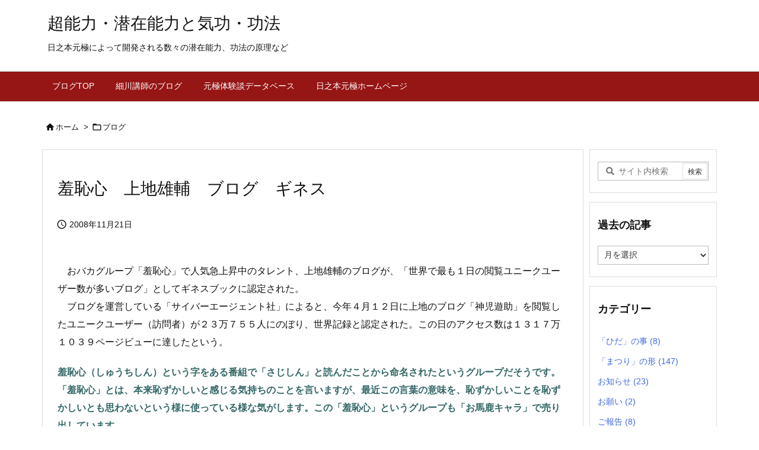

--- FILE ---
content_type: text/html; charset=UTF-8
request_url: http://www.hinomoto-genkyoku.com/post-10167644906/
body_size: 45461
content:
<!DOCTYPE html>
<html lang="ja" itemscope itemtype="https://schema.org/WebPage">
<head prefix="og: http://ogp.me/ns# article: http://ogp.me/ns/article# fb: http://ogp.me/ns/fb#">
<meta charset="UTF-8" />
<meta http-equiv="X-UA-Compatible" content="IE=edge" />
<meta name="viewport" content="width=device-width, initial-scale=1, user-scalable=yes" />
<meta name="robots" content="noindex,follow" />
<title>羞恥心　上地雄輔　ブログ　ギネス | 超能力・潜在能力と気功・功法</title>
<meta name='robots' content='max-image-preview:large' />
<link rel='dns-prefetch' href='//ajax.googleapis.com' />
<link rel="alternate" title="oEmbed (JSON)" type="application/json+oembed" href="http://www.hinomoto-genkyoku.com/wp-json/oembed/1.0/embed?url=http%3A%2F%2Fwww.hinomoto-genkyoku.com%2Fpost-10167644906%2F" />
<link rel="alternate" title="oEmbed (XML)" type="text/xml+oembed" href="http://www.hinomoto-genkyoku.com/wp-json/oembed/1.0/embed?url=http%3A%2F%2Fwww.hinomoto-genkyoku.com%2Fpost-10167644906%2F&#038;format=xml" />
<link rel='preconnect' href='//fonts.googleapis.com' crossorigin />
<link rel="preload" as="style" type="text/css" href="http://www.hinomoto-genkyoku.com/wp-content/themes/luxeritas/style.async.min.css?v=1761034599" />
<link rel="preload" as="font" type="font/woff2" href="http://www.hinomoto-genkyoku.com/wp-content/themes/luxeritas/fonts/icomoon/fonts/icomoon.woff2" crossorigin />
<link rel="canonical" href="http://www.hinomoto-genkyoku.com/post-10167644906/" />
<link rel='shortlink' href='http://www.hinomoto-genkyoku.com/?p=10167644906' />
<link rel="pingback" href="http://www.hinomoto-genkyoku.com/xmlrpc.php" />
<link rel="author" href="http://www.hinomoto-genkyoku.com/author/" />
<link rel="alternate" type="application/rss+xml" title="超能力・潜在能力と気功・功法 RSS Feed" href="http://www.hinomoto-genkyoku.com/feed/" />
<link rel="alternate" type="application/atom+xml" title="超能力・潜在能力と気功・功法 Atom Feed" href="http://www.hinomoto-genkyoku.com/feed/atom/" />
<link rel="icon" href="http://www.hinomoto-genkyoku.com/wp-content/themes/luxech/images/favicon.ico" />
<link rel="apple-touch-icon-precomposed" href="http://www.hinomoto-genkyoku.com/wp-content/themes/luxech/images/apple-touch-icon-precomposed.png" />
<link rel="apple-touch-icon" href="http://www.hinomoto-genkyoku.com/wp-content/themes/luxech/images/apple-touch-icon-precomposed.png" />
<meta name="description" content="　おバカグループ「羞恥心」で人気急上昇中のタレント、上地雄輔のブログが、「世界で最も１日の閲覧ユニークユーザー数が多いブログ」としてギネスブックに認定された。　ブログを運営している「サイバーエージェン..." />
<meta name="theme-color" content="#4285f4">
<meta name="format-detection" content="telephone=no">
<meta name="referrer" content="no-referrer-when-downgrade" />
<meta property="og:type" content="article" />
<meta property="og:url" content="http://www.hinomoto-genkyoku.com/post-10167644906/" />
<meta property="og:title" content="羞恥心　上地雄輔　ブログ　ギネス | 超能力・潜在能力と気功・功法" />
<meta property="og:description" content="　おバカグループ「羞恥心」で人気急上昇中のタレント、上地雄輔のブログが、「世界で最も１日の閲覧ユニークユーザー数が多いブログ」としてギネスブックに認定された。　ブログを運営している..." />
<meta property="og:image" content="https://www.hinomoto-genkyoku.com/wp-content/uploads/images/10111227313.jpg" />
<meta property="og:site_name" content="超能力・潜在能力と気功・功法" />
<meta property="og:locale" content="ja_JP" />
<meta property="article:section" content="ブログ" />
<meta property="article:published_time" content="2008-11-21T10:40:19Z" />
<meta property="article:modified_time" content="2019-01-29T16:06:07Z" />
<meta name="twitter:card" content="summary" />
<meta name="twitter:domain" content="www.hinomoto-genkyoku.com" />
<style id='wp-img-auto-sizes-contain-inline-css'>
img:is([sizes=auto i],[sizes^="auto," i]){contain-intrinsic-size:3000px 1500px}
/*# sourceURL=wp-img-auto-sizes-contain-inline-css */</style>
<style id='wp-emoji-styles-inline-css'>
img.wp-smiley, img.emoji {
display: inline !important;
border: none !important;
box-shadow: none !important;
height: 1em !important;
width: 1em !important;
margin: 0 0.07em !important;
vertical-align: -0.1em !important;
background: none !important;
padding: 0 !important;
}
/*# sourceURL=wp-emoji-styles-inline-css */</style>
<style id='global-styles-inline-css' type='text/css'>
:root{--wp--preset--aspect-ratio--square: 1;--wp--preset--aspect-ratio--4-3: 4/3;--wp--preset--aspect-ratio--3-4: 3/4;--wp--preset--aspect-ratio--3-2: 3/2;--wp--preset--aspect-ratio--2-3: 2/3;--wp--preset--aspect-ratio--16-9: 16/9;--wp--preset--aspect-ratio--9-16: 9/16;--wp--preset--color--black: #000000;--wp--preset--color--cyan-bluish-gray: #abb8c3;--wp--preset--color--white: #ffffff;--wp--preset--color--pale-pink: #f78da7;--wp--preset--color--vivid-red: #cf2e2e;--wp--preset--color--luminous-vivid-orange: #ff6900;--wp--preset--color--luminous-vivid-amber: #fcb900;--wp--preset--color--light-green-cyan: #7bdcb5;--wp--preset--color--vivid-green-cyan: #00d084;--wp--preset--color--pale-cyan-blue: #8ed1fc;--wp--preset--color--vivid-cyan-blue: #0693e3;--wp--preset--color--vivid-purple: #9b51e0;--wp--preset--gradient--vivid-cyan-blue-to-vivid-purple: linear-gradient(135deg,rgb(6,147,227) 0%,rgb(155,81,224) 100%);--wp--preset--gradient--light-green-cyan-to-vivid-green-cyan: linear-gradient(135deg,rgb(122,220,180) 0%,rgb(0,208,130) 100%);--wp--preset--gradient--luminous-vivid-amber-to-luminous-vivid-orange: linear-gradient(135deg,rgb(252,185,0) 0%,rgb(255,105,0) 100%);--wp--preset--gradient--luminous-vivid-orange-to-vivid-red: linear-gradient(135deg,rgb(255,105,0) 0%,rgb(207,46,46) 100%);--wp--preset--gradient--very-light-gray-to-cyan-bluish-gray: linear-gradient(135deg,rgb(238,238,238) 0%,rgb(169,184,195) 100%);--wp--preset--gradient--cool-to-warm-spectrum: linear-gradient(135deg,rgb(74,234,220) 0%,rgb(151,120,209) 20%,rgb(207,42,186) 40%,rgb(238,44,130) 60%,rgb(251,105,98) 80%,rgb(254,248,76) 100%);--wp--preset--gradient--blush-light-purple: linear-gradient(135deg,rgb(255,206,236) 0%,rgb(152,150,240) 100%);--wp--preset--gradient--blush-bordeaux: linear-gradient(135deg,rgb(254,205,165) 0%,rgb(254,45,45) 50%,rgb(107,0,62) 100%);--wp--preset--gradient--luminous-dusk: linear-gradient(135deg,rgb(255,203,112) 0%,rgb(199,81,192) 50%,rgb(65,88,208) 100%);--wp--preset--gradient--pale-ocean: linear-gradient(135deg,rgb(255,245,203) 0%,rgb(182,227,212) 50%,rgb(51,167,181) 100%);--wp--preset--gradient--electric-grass: linear-gradient(135deg,rgb(202,248,128) 0%,rgb(113,206,126) 100%);--wp--preset--gradient--midnight: linear-gradient(135deg,rgb(2,3,129) 0%,rgb(40,116,252) 100%);--wp--preset--font-size--small: 13px;--wp--preset--font-size--medium: 20px;--wp--preset--font-size--large: 36px;--wp--preset--font-size--x-large: 42px;--wp--preset--spacing--20: 0.44rem;--wp--preset--spacing--30: 0.67rem;--wp--preset--spacing--40: 1rem;--wp--preset--spacing--50: 1.5rem;--wp--preset--spacing--60: 2.25rem;--wp--preset--spacing--70: 3.38rem;--wp--preset--spacing--80: 5.06rem;--wp--preset--shadow--natural: 6px 6px 9px rgba(0, 0, 0, 0.2);--wp--preset--shadow--deep: 12px 12px 50px rgba(0, 0, 0, 0.4);--wp--preset--shadow--sharp: 6px 6px 0px rgba(0, 0, 0, 0.2);--wp--preset--shadow--outlined: 6px 6px 0px -3px rgb(255, 255, 255), 6px 6px rgb(0, 0, 0);--wp--preset--shadow--crisp: 6px 6px 0px rgb(0, 0, 0);}:where(.is-layout-flex){gap: 0.5em;}:where(.is-layout-grid){gap: 0.5em;}body .is-layout-flex{display: flex;}.is-layout-flex{flex-wrap: wrap;align-items: center;}.is-layout-flex > :is(*, div){margin: 0;}body .is-layout-grid{display: grid;}.is-layout-grid > :is(*, div){margin: 0;}:where(.wp-block-columns.is-layout-flex){gap: 2em;}:where(.wp-block-columns.is-layout-grid){gap: 2em;}:where(.wp-block-post-template.is-layout-flex){gap: 1.25em;}:where(.wp-block-post-template.is-layout-grid){gap: 1.25em;}.has-black-color{color: var(--wp--preset--color--black) !important;}.has-cyan-bluish-gray-color{color: var(--wp--preset--color--cyan-bluish-gray) !important;}.has-white-color{color: var(--wp--preset--color--white) !important;}.has-pale-pink-color{color: var(--wp--preset--color--pale-pink) !important;}.has-vivid-red-color{color: var(--wp--preset--color--vivid-red) !important;}.has-luminous-vivid-orange-color{color: var(--wp--preset--color--luminous-vivid-orange) !important;}.has-luminous-vivid-amber-color{color: var(--wp--preset--color--luminous-vivid-amber) !important;}.has-light-green-cyan-color{color: var(--wp--preset--color--light-green-cyan) !important;}.has-vivid-green-cyan-color{color: var(--wp--preset--color--vivid-green-cyan) !important;}.has-pale-cyan-blue-color{color: var(--wp--preset--color--pale-cyan-blue) !important;}.has-vivid-cyan-blue-color{color: var(--wp--preset--color--vivid-cyan-blue) !important;}.has-vivid-purple-color{color: var(--wp--preset--color--vivid-purple) !important;}.has-black-background-color{background-color: var(--wp--preset--color--black) !important;}.has-cyan-bluish-gray-background-color{background-color: var(--wp--preset--color--cyan-bluish-gray) !important;}.has-white-background-color{background-color: var(--wp--preset--color--white) !important;}.has-pale-pink-background-color{background-color: var(--wp--preset--color--pale-pink) !important;}.has-vivid-red-background-color{background-color: var(--wp--preset--color--vivid-red) !important;}.has-luminous-vivid-orange-background-color{background-color: var(--wp--preset--color--luminous-vivid-orange) !important;}.has-luminous-vivid-amber-background-color{background-color: var(--wp--preset--color--luminous-vivid-amber) !important;}.has-light-green-cyan-background-color{background-color: var(--wp--preset--color--light-green-cyan) !important;}.has-vivid-green-cyan-background-color{background-color: var(--wp--preset--color--vivid-green-cyan) !important;}.has-pale-cyan-blue-background-color{background-color: var(--wp--preset--color--pale-cyan-blue) !important;}.has-vivid-cyan-blue-background-color{background-color: var(--wp--preset--color--vivid-cyan-blue) !important;}.has-vivid-purple-background-color{background-color: var(--wp--preset--color--vivid-purple) !important;}.has-black-border-color{border-color: var(--wp--preset--color--black) !important;}.has-cyan-bluish-gray-border-color{border-color: var(--wp--preset--color--cyan-bluish-gray) !important;}.has-white-border-color{border-color: var(--wp--preset--color--white) !important;}.has-pale-pink-border-color{border-color: var(--wp--preset--color--pale-pink) !important;}.has-vivid-red-border-color{border-color: var(--wp--preset--color--vivid-red) !important;}.has-luminous-vivid-orange-border-color{border-color: var(--wp--preset--color--luminous-vivid-orange) !important;}.has-luminous-vivid-amber-border-color{border-color: var(--wp--preset--color--luminous-vivid-amber) !important;}.has-light-green-cyan-border-color{border-color: var(--wp--preset--color--light-green-cyan) !important;}.has-vivid-green-cyan-border-color{border-color: var(--wp--preset--color--vivid-green-cyan) !important;}.has-pale-cyan-blue-border-color{border-color: var(--wp--preset--color--pale-cyan-blue) !important;}.has-vivid-cyan-blue-border-color{border-color: var(--wp--preset--color--vivid-cyan-blue) !important;}.has-vivid-purple-border-color{border-color: var(--wp--preset--color--vivid-purple) !important;}.has-vivid-cyan-blue-to-vivid-purple-gradient-background{background: var(--wp--preset--gradient--vivid-cyan-blue-to-vivid-purple) !important;}.has-light-green-cyan-to-vivid-green-cyan-gradient-background{background: var(--wp--preset--gradient--light-green-cyan-to-vivid-green-cyan) !important;}.has-luminous-vivid-amber-to-luminous-vivid-orange-gradient-background{background: var(--wp--preset--gradient--luminous-vivid-amber-to-luminous-vivid-orange) !important;}.has-luminous-vivid-orange-to-vivid-red-gradient-background{background: var(--wp--preset--gradient--luminous-vivid-orange-to-vivid-red) !important;}.has-very-light-gray-to-cyan-bluish-gray-gradient-background{background: var(--wp--preset--gradient--very-light-gray-to-cyan-bluish-gray) !important;}.has-cool-to-warm-spectrum-gradient-background{background: var(--wp--preset--gradient--cool-to-warm-spectrum) !important;}.has-blush-light-purple-gradient-background{background: var(--wp--preset--gradient--blush-light-purple) !important;}.has-blush-bordeaux-gradient-background{background: var(--wp--preset--gradient--blush-bordeaux) !important;}.has-luminous-dusk-gradient-background{background: var(--wp--preset--gradient--luminous-dusk) !important;}.has-pale-ocean-gradient-background{background: var(--wp--preset--gradient--pale-ocean) !important;}.has-electric-grass-gradient-background{background: var(--wp--preset--gradient--electric-grass) !important;}.has-midnight-gradient-background{background: var(--wp--preset--gradient--midnight) !important;}.has-small-font-size{font-size: var(--wp--preset--font-size--small) !important;}.has-medium-font-size{font-size: var(--wp--preset--font-size--medium) !important;}.has-large-font-size{font-size: var(--wp--preset--font-size--large) !important;}.has-x-large-font-size{font-size: var(--wp--preset--font-size--x-large) !important;}
/*# sourceURL=global-styles-inline-css */
</style>

<style id='classic-theme-styles-inline-css'>
/*! This file is auto-generated */
.wp-block-button__link{color:#fff;background-color:#32373c;border-radius:9999px;box-shadow:none;text-decoration:none;padding:calc(.667em + 2px) calc(1.333em + 2px);font-size:1.125em}.wp-block-file__button{background:#32373c;color:#fff;text-decoration:none}
/*# sourceURL=/wp-includes/css/classic-themes.min.css */</style>
<style id='luxech-inline-css'>
/*! Luxeritas WordPress Theme 3.25.0 - (C) 2015 Thought is free. */*,*:before,*:after{box-sizing:border-box}@-ms-viewport{width:device-width}a:not([href]):not([tabindex]),a:not([href]):not([tabindex]):hover,a:not([href]):not([tabindex]):focus{color:inherit;text-decoration:none}a:not([href]):not([tabindex]):focus{outline:0}h1{font-size:2em;margin:.67em 0}small{font-size:80%}img{border-style:none;vertical-align:middle}hr{box-sizing:content-box;height:0;overflow:visible;margin-top:1rem;margin-bottom:1rem;border:0}pre{margin-top:0;margin-bottom:1rem;overflow:auto;-ms-overflow-style:scrollbar}code,pre{font-family:monospace,monospace;font-size:1em}ul ul,ol ul,ul ol,ol ol{margin-bottom:0}p{margin-top:0;margin-bottom:1rem}button{border-radius:0}input,button,select,optgroup,textarea{margin:0;font-family:inherit;font-size:inherit;line-height:inherit}button,input{overflow:visible}button,select{text-transform:none}button,[type=button],[type=reset],[type=submit]{-webkit-appearance:button}button:not(:disabled),[type=button]:not(:disabled),[type=reset]:not(:disabled),[type=submit]:not(:disabled){cursor:pointer}::-moz-focus-inner{padding:0;border-style:none}::-webkit-inner-spin-button{height:auto}::-webkit-search-decoration{-webkit-appearance:none}label{display:inline-block;margin-bottom:.5rem}h1,h2,h3,h4,h5,h6{margin-top:0;margin-bottom:.5rem;font-family:inherit;font-weight:500;line-height:1.2;color:inherit}.container{width:100%;margin-right:auto;margin-left:auto}@media (min-width:768px){.container{max-width:720px}}@media (min-width:992px){.container{max-width:960px}}@media (min-width:1200px){.container{max-width:1140px}}.row{display:flex;flex-wrap:wrap}div[class^=col-]{flex:0 0 auto;position:relative;width:100%;min-height:1px;padding-right:15px;padding-left:15px}.col-12{max-width:100%}.col-6{max-width:50%}.col-4{max-width:33.333333%}.clearfix:after{display:block;clear:both;content:""}.pagination{display:flex;padding-left:0;list-style:none;border-radius:.25rem}table{border-collapse:collapse}caption{padding-top:.75rem;padding-bottom:.75rem;color:#6c757d;text-align:left;caption-side:bottom}th{text-align:left}body .material-icons,body .material-icons-outlined{font-size:inherit;font-feature-settings:'liga';-moz-osx-font-smoothing:grayscale;text-rendering:optimizeLegibility;transform:scale(1.3,1.3);transform-origin:top;margin-top:-.16em}.material-icons.flip-h{transform:scale(-1.3,1.3)}.material-icons.rotate{transform:rotate(180deg) translate(0,-1.3em) scale(1.3,1.3)}.material-icons.pull-left{float:left;margin-right:.3em}.material-icons.pull-right{float:right;margin-left:.3em}@font-face{font-family:'icomoon';src:url('/wp-content/themes/luxeritas/fonts/icomoon/fonts/icomoon.eot');src:url('/wp-content/themes/luxeritas/fonts/icomoon/fonts/icomoon.eot') format('embedded-opentype'),url('/wp-content/themes/luxeritas/fonts/icomoon/fonts/icomoon.woff2') format('woff2'),url('/wp-content/themes/luxeritas/fonts/icomoon/fonts/icomoon.woff') format('woff'),url('/wp-content/themes/luxeritas/fonts/icomoon/fonts/icomoon.ttf') format('truetype'),url('/wp-content/themes/luxeritas/fonts/icomoon/fonts/icomoon.svg') format('svg');font-weight:400;font-style:normal;font-display:swap}[class^=ico-],[class*=" ico-"]{font-family:'icomoon';display:inline-block;font-style:normal;font-weight:400;font-variant:normal;text-transform:none;text-rendering:auto;line-height:1;-webkit-font-smoothing:antialiased;-moz-osx-font-smoothing:grayscale}.ico-speech-bubble:before{content:"\e903"}.ico-external-link-alt:before{content:"\f35d"}.ico-external-link-square-alt:before{content:"\f360"}.ico-line:before{content:"\e700"}.ico-feedly:before{content:"\e600"}.ico-plus-square:before{content:"\f0fe"}.ico-minus-square:before{content:"\f146"}.ico-caret-square-down:before{content:"\f150"}.ico-search:before{content:"\f002"}.ico-link:before{content:"\f0c1"}.ico-caret-right:before{content:"\f0da"}.ico-spinner:before{content:"\f110"}.ico-comment:before{content:"\e900"}.ico-comments:before{content:"\e901"}.ico-chevron-up:before{content:"\f077"}.ico-chevron-down:before{content:"\f078"}.ico-twitter:before{content:"\f099"}.ico-x-twitter:before{content:"\e902"}.ico-facebook:before{content:"\f09a"}.ico-linkedin:before{content:"\f0e1"}.ico-angle-double-right:before{content:"\f101"}.ico-chevron-circle-left:before{content:"\f137"}.ico-chevron-circle-right:before{content:"\f138"}.ico-youtube-play:before{content:"\f16a"}.ico-instagram:before{content:"\f16d"}.ico-pinterest-p:before{content:"\f231"}.ico-get-pocket:before{content:"\f265"}.ico-spin{animation:ico-spin 2s infinite linear}@keyframes ico-spin{0%{transform:rotate(0)}100%{transform:rotate(360deg)}}*{margin:0;padding:0}a:hover,.term img,a:hover,.term img:hover{transition:opacity .3s,transform .5s}a:hover img{opacity:.8}hr{border-top:1px dotted #999}img,video,object,canvas{max-width:100%;height:auto;box-sizing:content-box}.no-js img.lazy{display:none!important}pre,ul,ol{margin:1.6em 0}ul ul,ol ol,ul ol,ol ul{margin:0 .6em 0}pre{margin-bottom:30px}blockquote,.wp-block-quote{display:block;position:relative;overflow:hidden;overflow-wrap:anywhere;margin:1.6em 5px;padding:25px;font-size:1.4rem;background:#fdfdfd;border:0;border-radius:6px;box-shadow:0 5px 5px 0 rgba(18,63,82,.035),0 0 0 1px rgba(176,181,193,.2)}blockquote:after{content:"\275b\275b";display:block;position:absolute;font-family:Arial,sans-serif;font-size:200px;line-height:1em;left:-25px;top:-15px;opacity:.04}blockquote cite,.wp-block-quote cite{display:block;text-align:right;font-family:serif;font-size:.9em;font-style:oblique}.wp-block-quote:not(.is-large):not(.is-style-large){border:0}blockquote ol:first-child,blockquote p:first-child,blockquote ul:first-child{margin-top:5px}blockquote ol:last-child,blockquote p:last-child,blockquote ul:last-child{margin-bottom:5px}[type=submit],[type=text],[type=email],.reply a{display:inline;line-height:1;vertical-align:middle;padding:12px 12px 11px;max-width:100%}.reply a,[type=submit],.widget_categories select,.widget_archive select{color:#333;font-weight:400;background:#fff;border:1px solid #ddd}option,textarea,[type=text],[type=email],[type=search]{color:inherit;background:#fff;border:1px solid #ddd}[type=search]{-webkit-appearance:none;outline-offset:-2px;line-height:1;border-radius:0}textarea{overflow:auto;resize:vertical;padding:8px;max-width:100%}button{appearance:none;outline:0;border:0}.cboth{clear:both}.bold{font-weight:700}.wp-caption{margin-bottom:1.6em;max-width:100%}.wp-caption img[class*=wp-image-]{display:block;margin:0}.post .wp-caption-text,.post .wp-caption-dd{font-size:1.2rem;line-height:1.5;margin:0;padding:.5em 0}.sticky .posted-on{display:none}.bypostauthor>article .fn:after{content:"";position:relative}.screen-reader-text{clip:rect(1px,1px,1px,1px);height:1px;overflow:hidden;position:absolute !important;width:1px}strong{font-weight:700}em{font-style:italic}.alignleft{display:inline;float:left}.alignright{display:inline;float:right}.aligncenter{display:block;margin-right:auto;margin-left:auto}.post .alignfull{margin-left:-68px;margin-right:-68px}figure.alignwide>img,figure.alignfull>img{min-width:100%}blockquote.alignleft,.wp-caption.alignleft,.post img.alignleft{margin:.4em 1.6em 1.6em 0}blockquote.alignright,.wp-caption.alignright,.post img.alignright{margin:.4em 0 1.6em 1.6em}blockquote.aligncenter,.wp-caption.aligncenter,.post img.aligncenter{clear:both;margin-top:.4em;margin-bottom:1.6em}.wp-caption.alignleft,.wp-caption.alignright,.wp-caption.aligncenter{margin-bottom:1.2em}img[class*=wp-image-],img[class*=attachment-]{max-width:100%;height:auto}.gallery-item{display:inline-block;text-align:left;vertical-align:top;margin:0 0 1.5em;padding:0 1em 0 0;width:50%}.gallery-columns-1 .gallery-item{width:100%}.gallery-columns-2 .gallery-item{max-width:50%}@media screen and (min-width:30em){.gallery-item{max-width:25%}.gallery-columns-1 .gallery-item{max-width:100%}.gallery-columns-2 .gallery-item{max-width:50%}.gallery-columns-3 .gallery-item{max-width:33.33%}.gallery-columns-4 .gallery-item{max-width:25%}}.gallery-caption{display:block;font-size:1.2rem;line-height:1.5;padding:.5em 0}.wp-block-image{margin:1.6em 0}figure.wp-block-image{display:inline-block}.post ul.blocks-gallery-grid{padding:0}#head-in{padding-top:28px;background:#fff}.band{position:absolute;top:0;left:0;right:0}div[id*=head-band]{margin:auto;height:34px;line-height:34px;overflow:hidden;background:#fff;border-bottom:1px solid #ddd}.band-menu{position:relative;margin:auto}.band-menu ul{font-size:1px;margin:0 -5px 0 0;position:absolute;right:10px;list-style:none}.band-menu li{display:inline-block;vertical-align:middle;font-size:1.2rem;margin:0 3px;line-height:1}.band-menu li a{color:#111;text-decoration:none}.band-menu li a:hover{color:#09f}.band-menu .menu-item a:before{display:inline;margin:5px;line-height:1;font-family:"icomoon";content:"\f0da"}div[id*=head-band] .snsf{display:block;min-width:28px;height:20px;margin:-2px -6px 0 0;text-align:center}div[id*=head-band] .snsf a{display:block;height:100%;width:100%;text-decoration:none;letter-spacing:0;font-family:Verdana,Arial,Helvetica,Roboto;padding:4px;border-radius:2px}#sitename{display:inline-block;max-width:100%;margin:0 0 12px;font-size:2.8rem;line-height:1.4}#sitename a{color:inherit;text-decoration:none}.desc{line-height:1.4}.info{padding:20px 10px;overflow:hidden}.logo,.logo-up{position:relative;margin:15px auto -10px auto;text-align:center}.logo-up{margin:15px auto 0 auto}#header .head-cover{position:relative;margin:auto}#header #gnavi,#foot-in,.foot-nav{margin:auto}#nav{margin:0;padding:0;border-top:1px solid #ddd;border-bottom:1px solid #ddd;position:relative;z-index:20}#nav,#gnavi ul.gu,#gnavi li.gl>a,.mobile-nav{color:#111;background:#fff}#gnavi .mobile-nav{display:none}#gnavi .nav-menu{display:block}#gnavi ul.gu{margin:0}#gnavi li.gl{float:left;position:relative;list-style-type:none;text-indent:0;white-space:nowrap}#gnavi li.gl>a{display:block;text-decoration:none;text-align:center;height:100%}#gnavi li ul.gu{display:none}@media (min-width:992px){#gnavi ul.gu{display:flex;flex-wrap:wrap}#gnavi li.gl{flex:0 0 auto;min-width:1px;background:#09f}#gnavi .gc>ul>li.gl{background:0 0}#gnavi li.gl>a>.gim{display:block;height:100%}#gnavi .gc>ul>li>a>.gim{transition:.4s;border-bottom:0;padding:16px 18px}#gnavi li.gl>ul{display:none;margin:0;border:1px solid #ddd;border-bottom:0;background:0 0;position:absolute;top:100%;z-index:1}#gnavi li li.gl{width:100%;min-width:160px}#gnavi li li.gl a>.gim{border-bottom:1px solid #ddd;font-size:1.3rem;padding:10px 15px;width:100%;text-align:left}#gnavi li li.gl>ul{padding:0;border-top:1px solid #ddd;overflow:hidden;top:-1px;left:100%}#gnavi li.gl:hover>a,#gnavi li.gl:hover>a>.gim,div.mobile-nav:hover,ul.mobile-nav li:hover{color:#fff;background:#09f}#gnavi li[class*=current]>a{background:none repeat scroll 0 0 #000;color:#fff}#gnavi ul ul>li[class*=children]>a>.gim:after{font-family:"icomoon";content:"\f0da";position:absolute;right:6px;top:0;bottom:0;margin:auto;height:1.3rem}}@media (max-width:991px){.mobile-nav p{letter-spacing:0;font-size:1.1rem;line-height:1;margin:6px 0 0}.mobile-nav li{white-space:nowrap;text-align:center;padding:8px 10px;border:0;list-style:none;cursor:pointer}.mobile-nav li:hover{opacity:.6}.mobile-nav li i,.mobile-nav li svg{font-size:1.8rem;font-style:normal}#gnavi ul.gu{display:none;border:0;border-bottom:solid 1px #ddd}#gnavi li.gl{display:block;float:none;width:100%;padding-left:0;text-align:left;line-height:2.3;border-top:1px solid #ddd;list-style:disc inside}#gnavi li.gl:hover>a>.gim{background:0 0}}#primary{border:1px solid transparent}#section,.grid{margin:0 10px 20px 0}.grid{padding:45px 68px;background:#fff;border:1px solid #ddd}#breadcrumb{margin:20px 0 15px;padding:8px;line-height:2}#breadcrumb,#breadcrumb a{color:#111;text-decoration:none;word-break:normal}#breadcrumb a:hover{text-decoration:underline}#breadcrumb h1,#breadcrumb li{display:inline;list-style-type:none;font-size:1.3rem}#breadcrumb i,#breadcrumb svg{margin-right:3px}#breadcrumb i.arrow{margin:0 8px}.term{margin-right:10px}.term img{float:left;max-width:40%;height:auto;margin-bottom:15px;background:inherit;border:1px solid #ddd;border-radius:4px;box-shadow:0 0 2px 1px rgba(255,255,255,1) inset}.term img:hover{border-color:#06c}#related .term img{padding:1px;width:100px;height:100px}.read-more-link,.read-more-link i,.read-more-link svg{text-decoration:underline}#list a{word-break:normal}#list .toc{margin:0 0 25px}#list .excerpt{margin:0 0 12px;line-height:1.8}.exsp{display:inline}#list .read-more{clear:both;line-height:1;margin:35px 0 30px;text-align:right}#list .read-more{margin:0}@media (max-width:575px){.read-more-link{color:inherit;background:#fafafa;border:1px solid #aaa}.read-more-link:hover{color:#dc143c;background:#f0f0f0;text-decoration:none}}.meta,.post .meta{margin:0;font-size:1.4rem;color:#111;margin-bottom:35px;vertical-align:middle;padding:16px 0}.meta a{display:inline-block;color:#111;text-decoration:underline}.meta i{margin-right:6px}.meta span{margin:0 12px 0 0}.meta span.break{margin:0 8px 0 4px}.meta span.first-item{margin:0;white-space:nowrap}.meta-box{margin:30px 10px}.toc .meta-u,.post .meta-u{background:0 0;border:0;margin:0 0 10px;padding:0}.post .meta-u{overflow:hidden;text-align:right}#paging{margin:auto;text-align:center}#paging ul{padding:0}#paging i{font-weight:700}#paging .not-allow i{font-weight:400;opacity:.3}.pagination{display:flex;justify-content:center;margin:0}.pagination li{flex:1 1 42px;max-width:42px;min-width:27px;float:left}.pagination>li>a,.pagination>li>span{display:inline-block;text-decoration:none;width:100%;padding:6px 0;color:inherit;background:#fff;border:1px solid #ddd;border-right:0}.pagination>li:last-child>a,.pagination>li:last-child>span,.pagination>.not-allow:first-child>span:hover{border-right:1px solid #ddd}.pagination>.active>span,.pagination .current,.pagination>li>a:hover{color:#fff;background:#dc143c}.pagination>.active>span:hover,.pagination>.not-allow>span:hover{cursor:text}.post #paging{margin:20px 0 40px}.post{font-size:1.6rem;line-height:1.9}.post p{margin:1.3em 0}.post a{text-decoration:underline}.post h2,.post h3,.post h4,.post h5,.post h6{line-height:1.4;margin-top:35px;margin-bottom:30px}.post h1:first-child{margin-top:0}.post h2{border-left:8px solid #999;font-size:2.4rem;margin-top:50px;padding:8px 20px}.post h3{font-size:2.2rem;padding:2px 15px;margin-top:50px;margin-left:5px;border-left:2px #999 solid}.post h4{font-size:1.8rem;padding:0 12px;border:0;border-left:solid 12px #999}.post h2:first-child,.post h3:first-child{margin-top:30px}.post table{margin-bottom:30px}.post td,.post th{padding:8px 10px;border:1px solid #ddd}.post th{text-align:center;background:#f5f5f5}.post ul,.post ol{padding:0 0 0 30px}.post .vcard{text-align:right}.post .vcard i,.post .vcard svg{margin-right:8px}.entry-title,#front-page-title{font-size:2.8rem;line-height:1.5;background:0 0;border:none;margin:0 0 10px;padding:0}.entry-title a{color:inherit;text-decoration:none}.entry-title a:hover{color:#dc143c}#sns-tops{margin:-25px 0 45px}#sns-bottoms{margin:16px 0 0}#bottom-area #sns-bottoms{margin-bottom:0}.sns-msg h2{display:inline-block;margin:0 0 0 5px;padding:0 8px;line-height:1;font-size:1.6rem;background:0 0;border:none;border-bottom:5px solid #ccc}#pnavi{clear:both;padding:0;border:1px solid #ddd;background:#fff;height:auto;overflow:hidden}#pnavi .next,#pnavi .prev{position:relative}#pnavi .next{text-align:right;border-bottom:1px solid #ddd}#pnavi i,#pnavi svg{font-size:2.2rem}#pnavi .next-arrow,#pnavi .prev-arrow{font-size:1.6rem;position:absolute;top:10px}#pnavi .next-arrow *,#pnavi .prev-arrow *{vertical-align:middle}#pnavi .next-arrow{left:20px}#pnavi .prev-arrow{right:20px}#pnavi .ntitle,#pnavi .ptitle{margin-top:32px}#pnavi img{height:100px;width:100px;border:1px solid #ddd;border-radius:8px}#pnavi a{display:block;padding:15px 30px;overflow:hidden;text-decoration:none;color:#666;min-height:132px}#pnavi a:hover{color:#dc143c}#pnavi a>img,#pnavi a:hover>img{transition:opacity .4s,transform .4s}#pnavi a:hover>img{border-color:#337ab7}#pnavi .block-span{display:block;margin-top:35px}#pnavi .next img,#pnavi .no-img-next i,#pnavi .no-img-next svg{float:right;margin:0 0 0 10px}#pnavi .prev img,#pnavi .no-img-prev i,#pnavi .no-img-prev svg{float:left;margin:0 10px 0 0}#pnavi i.navi-home,#pnavi svg.navi-home,#pnavi .no-img-next i,#pnavi .no-img-next svg,#pnavi .no-img-prev i,#pnavi .no-img-prev svg{font-size:7.6rem;padding:5px 0}@media (min-width:1200px),(min-width:540px) and (max-width:991px){#pnavi .next,#pnavi .prev,#pnavi .next a,#pnavi .prev a{padding-bottom:32767px;margin-bottom:-32752px}#pnavi .next,#pnavi .prev{margin-bottom:-32767px;width:50%}#pnavi .next{float:right;border-left:1px solid #ddd}}.related,.discussion,.tb{font-size:2.4rem;line-height:2;margin:0 0 15px}.related i,.related svg,.discussion i,.discussion svg,.tb i,.tb svg{margin-right:10px}#related{padding:0}#related .term img{float:left;margin:8px 10px 8px 0}#related h3{font-size:1.6rem;font-weight:700;padding:0;margin:10px 0 10px 10px;border:none}#related h3 a{color:inherit;text-decoration:none;line-height:1.6}#related h3 a:hover{color:#09f}#related .toc{padding:10px 0;border-top:1px dotted #ccc}#related .toc:first-child{border-top:none}#related .excerpt p{display:inline;opacity:.7;font-size:1.3rem}#comments h3{font-size:1.6rem;border:none;padding:10px 0;margin-bottom:10px}#comments h3 i,#comments h3 svg{font-size:2.2rem;margin-right:10px}.comments-list,.comments-list li{border-bottom:1px solid #ddd}.comments-list li{margin-bottom:20px}.comments-list .comment-body{padding-bottom:20px}.comments-list li:last-child{margin-bottom:0;padding-bottom:0;border:none}#comments p{font-size:1.4rem;margin:20px 0}#comments label{display:block}.comment-author.vcard .avatar{display:block;float:left;margin:0 10px 20px 0}.comment-meta{margin-bottom:40px}.comment-meta:after{content:" ";clear:both}.fn{line-height:1.6;font-size:1.5rem}.says{margin-left:10px}.commentmetadata{font-size:1.4rem;height:15px;padding:10px 10px 10px 0}.reply a{display:block;text-decoration:none;text-align:center;width:65px;margin:0 0 0 auto}.comments-list{padding-left:0;list-style-type:none}.comments-list li.depth-1>ul.children{padding-left:30px}.comments-list li{list-style-type:none}#comments .no-comments{margin:0 0 20px;padding:10px 20px 30px;border-bottom:1px solid #ddd}#c-paging{text-align:center;padding:0 0 20px;border-bottom:1px solid #ccc}#commentform p{margin:0 0 20px}#respond{font-size:1.6rem}#commentform .tags{padding:10px;font-size:1.3rem}#commentform-author{display:flex;flex-wrap:wrap}.comment-form-author{flex:0 1 35%;padding-right:10px}.comment-form-email{flex:1 0 64%}#commentform,#comments textarea,[type^=text],[class^=comment-form-]{margin:0;width:100%}#comments .comment-form-cookies-consent{display:table}#comments .comment-form-cookies-consent *{display:table-cell;margin:0 5px 0 0;width:auto;vertical-align:middle}#comments .form-submit{margin:0}#comments .comments-list .form-submit{margin-bottom:40px}#comments [type=submit]{color:#fff;background:#666;padding:18px 18px 17px;cursor:pointer}#comments [type=submit]:hover{background:#dc143c}#trackback input{width:100%;margin:0 0 10px}#list-title{margin:0 0 40px;font-size:2.8rem;font-weight:400}#section .grid #list-title{margin:0}div[id*=side-],#col3{padding:20px 0;border:1px solid #ddd;background:#fff}#side .widget,#col3 .widget{overflow-wrap:anywhere;margin:0 6px;padding:20px 7px;border:1px solid transparent}#side ul,#col3 ul{margin-bottom:0}#side ul li,#col3 ul li{list-style-type:none;line-height:2;margin:0;padding:0}#side ul li li,#col3 ul li li{margin-left:16px}#side h3,#col3 h3,#side h4,#col3 h4{font-size:1.8rem;font-weight:700;color:#111;margin:4px 0 20px;padding:4px 0}.search-field{border:1px solid #bbb}#wp-calendar,.wp-calendar-nav{background:#fff}#wp-calendar caption{color:inherit;background:#fff}#wp-calendar #today{background:#ffec67}#wp-calendar .pad{background:#fff9f9}#footer{clear:both;background:#fff;border-top:1px solid #ddd;z-index:10}.row{margin:0}#foot-in{padding:25px 0}#foot-in a,#footer-menu,.foot-nav a{color:#111}#foot-in h4{font-size:1.8rem;font-weight:700;margin:15px 0;padding:4px 10px;border-left:8px solid #999}#foot-in ul li{list-style-type:none;line-height:1.8;margin:0 10px;padding:0}#foot-in ul li li{margin-left:15px}.foot-nav ul{margin:0 auto;padding:20px 15px}.foot-nav li{display:inline-block;margin:0}.foot-nav li:before{content:"\07c";margin:0 10px}.foot-nav li:first-child:before{content:"";margin:0}#copyright{font-size:1.2rem;padding:20px 0;color:#111;background:#fff;clear:both}#footer .copy{font-size:1.2rem;line-height:1;margin:20px 0 0;text-align:center}#footer .copy a{color:inherit}#footer #thk{margin:20px 0;white-space:nowrap;font-size:1.1rem;word-spacing:-1px}#page-top{position:fixed;bottom:14px;right:14px;font-weight:700;background:#656463;text-decoration:none;color:#fff;padding:16px 20px;text-align:center;cursor:pointer;transition:.8s;opacity:0;visibility:hidden;z-index:99}#page-top:hover{opacity:1!important}iframe{box-sizing:content-box;border:0}.i-video{display:block;position:relative;overflow:hidden}.i-video{padding-top:25px;padding-bottom:56.25%}.i-video iframe,.i-video object,.i-video embed{position:absolute;top:0;left:0;height:100%;width:100%}.i-embed iframe{width:100%}.head-under{margin-top:20px}.head-under,.post-title-upper,.post-title-under{margin-bottom:20px}.posts-under-1{padding:20px 0}.posts-under-2{padding-bottom:40px}.recentcomments a{display:inline;padding:0;margin:0}#main{flex:0 1 772px;max-width:772px;min-width:1px;float:left}#side{flex:0 0 366px;width:366px;min-width:1px;float:right}@media (min-width:992px){#primary,#field{display:flex}#breadcrumb,.head-cover{display:block !important}#sitename img{margin:0}}@media screen and (min-width:768px){.logo,#head-band-in,div[id*=head-band] .band-menu,#header .head-cover,#header #gnavi,#foot-in{max-width:720px}}@media screen and (min-width:992px){.logo,#head-band-in,div[id*=head-band] .band-menu,#header .head-cover,#header #gnavi,#foot-in{max-width:960px}}@media screen and (min-width:992px) and (max-width:1199px){#main{flex:0 1 592px;max-width:592px;min-width:1px}}@media screen and (min-width:1200px){.logo,#head-band-in,div[id*=head-band] .band-menu,#header .head-cover,#header #gnavi,#foot-in{max-width:1140px}#list .term img{width:auto;height:auto;margin-right:20px}}@media screen and (max-width:1199px){#list .term img{max-width:40%;height:auto;margin-right:20px}}@media print,(max-width:991px){#primary,#main,#side{display:block;width:100%;float:none;clear:both}div[id*=head-band]{padding:0 5px}#header #gnavi{padding-left:0;padding-right:0}#main{margin-bottom:30px}#section{margin-right:0}.grid,#side .widget,#col3 .widget{padding-left:20px;padding-right:20px}.grid{margin:0 0 20px}.post .alignfull{margin-left:-20px;margin-right:-20px}#side .widget,#col3 .widget{margin-left:0;margin-right:0}#related .toc{margin-right:15px}.comments-list li.depth-1>ul.children{padding-left:0}#foot-in{padding:0}#foot-in .col-xs-4,#foot-in .col-xs-6,#foot-in .col-xs-12{display:none}div[id*=side-]{margin-bottom:20px}#side-scroll{max-width:32767px}}@media (max-width:575px){.grid,#side .widget,#col3 .widget{padding-left:7px;padding-right:7px}.meta,.post .meta{font-size:1.2rem}#list .term img{max-width:30%;height:auto;margin:0 15px 25px 0}#list .excerpt{padding-left:0;margin:0 0 40px}.excerpt p:not(.meta){display:inline}.excerpt br{display:none}.read-more-link{display:block;clear:both;padding:12px;font-size:1.2rem;text-align:center;white-space:nowrap;overflow:hidden}.read-more-link,.read-more-link i{text-decoration:none}#list .term img{margin-bottom:30px}#list .read-more-link{margin:20px 0 0}#sitename{font-size:2.2rem}.entry-title,#front-page-title,.post h2,.post h3,.related,.discussion,.tb{font-size:1.8rem}#paging a,#paging span{padding:13px 0}[class^=comment-form-]{flex:0 0 100%;padding:0}#page-top{font-size:2rem;padding:8px 14px}.ptop{display:none}}div[class*=sns-]{margin:0;padding:0}div[class*=sns-] li{margin:5px 0;list-style-type:none;cursor:pointer}div[class*=sns-] .clearfix{padding:0}div[class*=sns-] i{max-width:16px}.snsb{display:flex;flex-wrap:wrap;padding:0;margin:0;letter-spacing:-.4em}.snsb li{margin-bottom:2px;letter-spacing:normal;white-space:nowrap;list-style-type:none;vertical-align:top}.sns-c .snsb li,.sns-w .snsb li{position:relative;max-width:94px;padding:1px;height:32px}.sns-c .snsb li [aria-label],.sns-w .snsb li [aria-label]{display:block;position:relative;margin:auto;padding:9px 3px 0;height:32px;width:82px;line-height:1;font-family:Verdana,Arial,Helvetica,Roboto;font-size:1.3rem;letter-spacing:-1px;text-decoration:none;border-radius:3px}.sns-c .snsb li [aria-label]{color:#fff;background:#000;box-shadow:1px 1px 3px 0 rgba(0,0,0,.3)}.sns-c .snsb li [aria-label]:hover{color:#fff;opacity:.6}.sns-w .snsb li [aria-label]:hover{background:#f8f8f8;opacity:.7}.sns-c .snsb li,.sns-w .snsb li{margin:3px 2px 0 0}.sns-n .snsb li:last-child{margin-right:0}.sns-c .ico-hatena,.sns-w .ico-hatena{font-weight:700;font-family:Verdana,Arial,Helvetica,Roboto}.sns-c .snsb [aria-label],.sns-w .snsb [aria-label]{text-align:center}.sns-c .snsb i,.sns-w .snsb i{margin-right:5px}div[class$=-w] ul[class*=sns] li a,div[class$=-w] ul[class*=sns] li.cp-button [aria-label]{color:#666;background:#fbfbfb;border:1px solid #ccc}.sns-c .snsb .twitter a{background:#010101}.sns-c .snsb .facebook a{background:#3b5998}.sns-c .snsb .linkedin a{background:#0479b4}.sns-c .snsb .pinit a{background:#bd081c}.sns-c .snsb .hatena a{background:#3875c4}.sns-c .snsb .pocket a{background:#ee4257}.sns-c .snsb .line a{background:#00c300}.sns-c .snsb .rss a{background:#f86300}.sns-c .snsb .feedly a{background:#2bb24c}.sns-c .snsb .cp-button [aria-label]{background:#56350d}.sns-w .snsb .twitter a{color:#010101}.sns-w .snsb .facebook a{color:#3b5998}.sns-w .snsb .linkedin a{color:#0479b4}.sns-w .snsb .pinit a{color:#bd081c}.sns-w .snsb .hatena a{color:#3875c4}.sns-w .snsb .pocket a{color:#ee4257}.sns-w .snsb .line a{color:#00c300}.sns-w .snsb .rss a{color:#f86300}.sns-w .snsb .feedly a{color:#2bb24c}.sns-w .snsb .cp-button [aria-label]{color:#56350d}.snscnt{display:block;position:absolute;right:0;top:-25px;width:82px;padding:3px 0;font-size:1.1rem;border:1px solid #bbb;border-radius:3px;background:#fdfdfd;color:#333}.sns-w .snscnt{right:-1px}.snscnt i{margin:0 !important}.snscnt:after,.snscnt:before{top:100%;left:50%;border:solid transparent;content:" ";height:0;width:0;position:absolute}.snscnt:after{border-color:rgba(255,255,255,0);border-top-color:#fff;border-width:2px;margin-left:-2px}.snscnt:before{border-color:rgba(153,153,153,0);border-top-color:#bbb;border-width:4px;margin-left:-4px}@media screen and (max-width:765px){.sns-c .snsb li a,.sns-w .snsb li a{min-width:30px}div[class*=sns-] .snsname{display:none}}@media screen and (min-width:992px){.snsb li.line-sm{display:none !important}}@media screen and (max-width:991px){.snsb li.line-pc{display:none !important}}div[class*=snsf-]{margin:2px 0 0;padding:0}div[class*=snsf-] .clearfix{padding:0}div[class*=snsf-] i,div[class*=snsf-] svg{max-width:16px}.snsname,.cpname{margin-left:5px}.snsfb{display:flex;flex-wrap:wrap;justify-content:space-between}.snsf-c li,.snsf-w li{flex:1 1 auto;list-style:none;vertical-align:middle;text-align:center;color:#fff;padding:1px 2px;margin-bottom:2px;white-space:nowrap;cursor:pointer}.snsf-c .snsfb li [aria-label],.snsf-w .snsfb li [aria-label]{padding:9px 0 10px}.snsf-c [aria-label],.snsf-w [aria-label],.snsf-c .snsfcnt,.snsf-w .snsfcnt{display:block;font-family:Verdana,Arial,Helvetica,Roboto;text-align:center;text-decoration:none;width:100%;border-radius:2px}.snsf-c .ico-hatena,.snsf-w .ico-hatena{font-weight:700;font-family:Verdana,Arial,Helvetica,Roboto}.snsf-c [aria-label],.snsf-c [aria-label]:hover,.snsf-w [aria-label],.snsf-w [aria-label]:hover{position:relative;line-height:1;padding:10px 0;color:#fff}.snsf-c .snsfb li [aria-label],.snsf-w .snsfb li [aria-label]{font-family:Verdana,Arial,Helvetica,Roboto;font-size:1.3rem;letter-spacing:-1px}.snsf-c .snsfb li [aria-label]{height:32px;box-shadow:0 1px 4px 0 rgba(0,0,0,.2)}.snsf-w .snsfb li [aria-label]{box-sizing:border-box;border:1px solid #ddd}.snsf-c .snsfb li [aria-label]:hover{opacity:.6}.snsf-w .snsfb li [aria-label]:hover{background:#f8f8f8;opacity:.7}.snsf-c .snsfb i,.snsf-w .snsfb i{margin-right:3px}.snsfcnt{display:block;position:absolute;right:0;top:-18px;padding:3px 0;font-size:1.1rem;background:#fffefd}.snsf-c .snsfcnt{color:#333;border:2px solid #ddd}.snsf-w .snsfcnt{box-sizing:content-box;top:-18px;left:-1px;border:1px solid #ddd;border-radius:2px 2px 0 0;color:#333}.snsfcnt i{margin:0 !important}div[class$=-w] ul[class*=sns] li a,div[class$=-w] ul[class*=sns] li.cp-button [aria-label]{background:#fbfbfb}.snsf-c .twitter a{background:#010101}.snsf-c .facebook a{background:#3b5998}.snsf-c .linkedin a{background:#0479b4}.snsf-c .pinit a{background:#bd081c}.snsf-c .hatena a{background:#3875c4}.snsf-c .pocket a{background:#ee4257}.snsf-c .line a{background:#00c300}.snsf-c .rss a{background:#f86300}.snsf-c .feedly a{background:#2bb24c}.snsf-c .cp-button [aria-label]{background:#56350d}.snsf-c .twitter .snsfcnt{border-color:#010101}.snsf-c .facebook .snsfcnt{border-color:#3b5998}.snsf-c .linkedin .snsfcnt{border-color:#0479b4}.snsf-c .pinit .snsfcnt{border-color:#bd081c}.snsf-c .hatena .snsfcnt{border-color:#3875c4}.snsf-c .pocket .snsfcnt{border-color:#ee4257}.snsf-c .line .snsfcnt{border-color:#00c300}.snsf-c .rss .snsfcnt{border-color:#f86300}.snsf-c .feedly .snsfcnt{border-color:#2bb24c}.snsf-c .cp-button .snsfcnt{border-color:#56350d}.snsf-w .snsfb .twitter a{color:#010101}.snsf-w .snsfb .facebook a{color:#3b5998}.snsf-w .snsfb .linkedin a{color:#0479b4}.snsf-w .snsfb .pinit a{color:#bd081c}.snsf-w .snsfb .hatena a{color:#3875c4}.snsf-w .snsfb .pocket a{color:#ee4257}.snsf-w .snsfb .line a{color:#00c300}.snsf-w .snsfb .rss a{color:#f86300}.snsf-w .snsfb .feedly a{color:#2bb24c}.snsf-w .snsfb .cp-button [aria-label]{color:#56350d}@media screen and (max-width:765px){div[class*=snsf-] .snsname{display:none}}@media screen and (min-width:992px){.snsfb li.line-sm{display:none !important}}@media screen and (max-width:991px){.snsfb li.line-pc{display:none !important}}div[class*=snsi-]{margin:5px 0 0;padding:0}div[class*=snsi-] .clearfix{padding:0}div[class*=snsi-] i{max-width:16px;font-size:12px}.snsib{display:flex;flex-wrap:wrap;justify-content:space-between}.snsi-c li,.snsi-w li{flex:1;list-style:none;vertical-align:middle;color:#fff;padding:1px 2px;margin-bottom:2px;white-space:nowrap;cursor:pointer}.snsi-c .snsib li [aria-label],.snsi-w .snsib li [aria-label]{padding:5px 0}.snsi-c [aria-label],.snsi-w [aria-label],.snsi-c .snsicnt,.snsi-w .snsicnt{display:inline-block;white-space:nowrap;font-family:Verdana,Arial,Helvetica,Roboto;text-align:center;text-decoration:none;padding:0;width:100%;height:100%}.snsi-c .ico-hatena,.snsi-w .ico-hatena{font-weight:700;font-family:Verdana,Arial,Helvetica,Roboto}.snsi-c [aria-label],.snsi-c [aria-label]:hover,.snsi-w [aria-label],.snsi-w [aria-label]:hover{position:relative;line-height:1;color:#fff;border-radius:3px}.snsi-c .snsib li [aria-label]{height:32px;box-shadow:1px 1px 3px 0 rgba(0,0,0,.2)}.snsi-w .snsib li [aria-label]{border:1px solid #ddd;background:#fbfbfb}.snsi-c .snsib li [aria-label]:hover{opacity:.6}.snsi-w .snsib li [aria-label]:hover{background:#f8f8f8;opacity:.7}.snsi-c .snsib i,.snsi-w .snsib i{margin-right:5px}.snsicnt{width:26%!important;height:16px;margin:0 auto;padding:2px 0 2px 0!important;font-size:1.2rem;color:#ddd}.snsi-w .snsicnt{color:#aaa}div[class*=snsi-] i:not(.ico-spinner){display:inline-block;padding:3px 3px 3px 5px;font-size:1.6rem}.snsi-c .twitter a{background:#010101}.snsi-c .facebook a{background:#3b5998}.snsi-c .linkedin a{background:#0479b4}.snsi-c .pinit a{background:#bd081c}.snsi-c .hatena a{background:#3875c4}.snsi-c .pocket a{background:#ee4257}.snsi-c .line a{background:#00c300}.snsi-c .rss a{background:#f86300}.snsi-c .feedly a{background:#2bb24c}.snsi-c .cp-button [aria-label]{background:#56350d}.snsi-w .snsib .twitter a{color:#010101}.snsi-w .snsib .facebook a{color:#3b5998}.snsi-w .snsib .linkedin a{color:#0479b4}.snsi-w .snsib .pinit a{color:#bd081c}.snsi-w .snsib .hatena a{color:#3875c4}.snsi-w .snsib .pocket a{color:#ee4257}.snsi-w .snsib .line a{color:#00c300}.snsi-w .snsib .rss a{color:#f86300}.snsi-w .snsib .feedly a{color:#2bb24c}.snsi-w .snsib .cp-button [aria-label]{color:#56350d}@media screen and (min-width:992px){.snsib li.line-sm{display:none !important}}@media screen and (max-width:991px){.snsib li.line-pc{display:none !important}}div[class*=sns-]{margin:0;padding:0}div[class*=sns-] li{margin:5px 0;list-style-type:none}div[class*=sns-] .clearfix{padding:0}.snsb{padding:0;margin:0;line-height:1;letter-spacing:-.4em}.snsb li{display:inline-block;list-style-type:none;letter-spacing:normal;vertical-align:top;padding-right:4px}.sns-right{float:right}.sns-n .snsb li:last-child{margin-right:0}.blogcard{margin:0 0 1.6em}.blogcard p{font-size:1.6rem}.post .blogcard p{line-height:1.6;margin:0 0 .5em}.blogcard a{font-size:1.4rem}a.blogcard-href{display:block;position:relative;padding:20px;border:1px solid #ddd;background:#fff;color:#111;text-decoration:none;max-width:540px;min-height:140px;transition:transform .4s ease}a.blogcard-href:hover{color:#ff811a;background:#fcfcfc;box-shadow:3px 3px 8px rgba(0,0,0,.2);transform:translateY(-4px)}p.blog-card-title{color:#111;font-weight:700}p.blog-card-desc{font-size:.9em;color:#666}.blogcard-img{float:right;margin:0 0 15px 20px}p.blogcard-link{clear:both;font-size:.8em;color:#999;margin:15px 0 0}img.blogcard-icon,amp-img.blogcard-icon{display:inline-block;width:18px;height:18px}#search{padding-bottom:0;position:relative;width:100%}#search label{width:100%;margin:0}.search-field{width:100%;height:32px;margin:0;padding:4px 6px}[type=submit].search-submit{position:absolute;top:2px;right:2px;height:28px;padding:8px;font-size:1.2rem;background:0 0;cursor:pointer}.search-field:placeholder-shown{font-family:"icomoon";color:#767676;font-size:1.4rem}#search input:focus::placeholder{color:transparent}.widget_categories a,.widget_archive a,.widget_nav_menu a{display:block;padding:3px 0}@media print,(max-width:991px){.widget_categories a,.widget_archive a,.widget_nav_menu a{padding:7px 0}}.widget_categories,.widget_archive{margin-bottom:5px}.widget_categories select,.widget_archive select{padding:15px 13px;width:100%;height:32px;margin:0;padding:4px 6px;border:1px solid #bbb}.calendar_wrap{margin-bottom:10px}#wp-calendar,.wp-calendar-nav{display:table;table-layout:fixed;line-height:2;width:100%;margin:0 auto;padding:0;border-collapse:collapse;border-spacing:0;font-size:1.2rem}#side #wp-calendar,#col3 #wp-calendar{margin:0 auto}#wp-calendar caption{padding:2px;width:auto;text-align:center;font-weight:700;border:thin solid #ccc;border-radius:3px 3px 0 0;caption-side:top}#wp-calendar #today{font-weight:700}#wp-calendar th,#wp-calendar td,.wp-calendar-nav span{line-height:2;vertical-align:middle;text-align:center}#wp-calendar td,.wp-calendar-nav span{display:table-cell;border:thin solid #ccc}.wp-calendar-nav span{border-top:0}.wp-calendar-nav span.pad{width:0}#wp-calendar th{font-style:normal;font-weight:700;color:#fff;border-left:thin solid #ccc;border-right:thin solid #ccc;background:#333}#wp-calendar a{font-size:1.2rem;color:#3969ff;text-decoration:underline}#wp-calendar a:hover{color:#c3251d}@media print,(max-width:991px){#wp-calendar,#wp-calendar a{font-size:1.7rem}}.tagcloud{display:flex;flex-wrap:wrap;letter-spacing:-.4em}.tagcloud a{display:inline-block;flex:1 0 auto;min-width:1px;letter-spacing:normal;text-decoration:none;font-size:14px;font-size:1.4rem!important;border:1px solid #ddd;margin:2px;padding:5px 10px}#thk-new{font-size:1.2rem;margin:-10px 0 0}#thk-new .term img,#thk-new .term amp-img{margin:0 10px 0 0;padding:1px;max-width:100px;max-height:100px}#thk-new .excerpt p{display:block;margin:0;padding:0;line-height:1.4}#thk-new p.new-meta{margin:0 0 6px}#thk-new p.new-title{font-size:1.3rem;font-weight:700;line-height:1.4;padding:0;margin:0 0 12px;text-decoration:none}#thk-new .toc{padding:15px 0;border-bottom:1px dotted #ccc}#thk-new .toc:last-child{margin-bottom:0;padding-bottom:0;border-style:none}div#thk-rcomments{margin-top:-5px;margin-left:5px}#thk-rcomments .recentcomments,#thk-rcomments .recentcomments a{background:0 0;font-size:1.2rem}#thk-rcomments .recentcomments{margin:0;border-bottom:1px dotted #ddd}#thk-rcomments .recentcomments a{text-decoration:underline}#thk-rcomments .recentcomments:last-child{border-bottom:none}#thk-rcomments .comment_post{margin-left:10px}#thk-rcomments .widget_comment_author,#thk-rcomments .widget_comment_author a{margin:15px 0;min-height:40px;color:#767574;font-size:1.2rem;font-weight:700;line-height:1.5;overflow:hidden}#thk-rcomments .widget_comment_author img,#thk-rcomments .widget_comment_author amp-img{float:left;vertical-align:middle;margin:0 5px 0 0}#thk-rcomments .widget_comment_author span{display:block;margin:auto 0;overflow:hidden}#thk-rcomments [class*=ico-comment]{margin-right:6px;color:red}#thk-rcomments .ico-angle-double-right{margin-right:6px}#thk-rcomments .comment_excerpt{margin:14px 0 14px 10px;font-size:1.2rem;line-height:1.8}#thk-rcomments .comment_post{display:block;margin:0 0 14px 12px}.ps-widget{margin:0;padding:0;width:100%;overflow:hidden}p.ps-label{text-align:left;margin:0 auto 5px auto;font-size:1.4rem}.ps-widget{display:inline-block}.rectangle-1-row{margin-bottom:10px}.rectangle-1-col{margin-right:10px}.ps-250-250{max-width:250px;max-height:250px}.ps-300-250{max-width:300px;max-height:250px}.ps-336-280{max-width:336px;max-height:280px}.ps-120-600{max-width:120px;max-height:600px}.ps-160-600{max-width:160px;max-height:600px}.ps-300-600{max-width:300px;max-height:600px}.ps-468-60{max-width:468px;max-height:60px}.ps-728-90{max-width:728px;max-height:90px}.ps-970-90{max-width:970px;max-height:90px}.ps-970-250{max-width:970px;max-height:250px}.ps-320-100{max-width:320px;max-height:100px}.ps-col{max-width:690px}@media (min-width:541px) and (max-width:1200px){.rectangle-1-col,.rectangle-2-col{margin:0 0 10px}rectangle-2-col{margin-bottom:20px}.ps-col{max-width:336px}}@media (max-width:991px){.ps-120-600,.ps-160-600,.ps-300-600{max-width:300px;max-height:600px}.ps-728-90,.ps-970-90,.ps-970-250{max-width:728px;max-height:90px}}@media (max-width:767px){.ps-728-90,.ps-970-90,.ps-970-250{max-width:468px;max-height:60px}}@media (max-width:540px){.rectangle-2-col,.rectangle-2-row{display:none}div.ps-widget{max-width:336px;max-height:none}.ps-col{max-width:336px}p.ps-728-90,p.ps-970-90,p.ps-970-250,div.ps-728-90,div.ps-970-90,div.ps-970-250{max-width:320px;max-height:100px}}div.ps-wrap{max-height:none}p.al-c,div.al-c{text-align:center;margin-left:auto;margin-right:auto}#thk-follow{display:table;width:100%;table-layout:fixed;border-collapse:separate;border-spacing:4px 0}#thk-follow ul{display:table-row}#thk-follow ul li{display:table-cell;box-shadow:1px 1px 3px 0 rgba(0,0,0,.3)}#thk-follow .snsf{display:block;border-radius:4px;padding:1px;height:100%;width:100%}#thk-follow li a{display:block;overflow:hidden;white-space:nowrap;border:3px solid #fff;border-radius:2px;line-height:1.2;letter-spacing:0;padding:5px 0;color:#fff;font-size:18px;font-family:Verdana,Arial,Helvetica,Roboto;text-align:center;text-decoration:none}#thk-follow .fname{display:block;font-size:10px}#thk-follow a:hover{opacity:.7}#thk-follow .twitter{background:#010101}#thk-follow .facebook{background:#3b5998}#thk-follow .instagram{background:linear-gradient(200deg,#6559ca,#bc318f 35%,#e33f5f 50%,#f77638 70%,#fec66d 100%)}#thk-follow .pinit{background:#bd081c}#thk-follow .hatena{background:#3875c4}#thk-follow .google{background:#dd4b39}#thk-follow .youtube{background:#ae3a34}#thk-follow .line{background:#00c300}#thk-follow .rss{background:#f86300}#thk-follow .feedly{background:#2bb24c}#thk-rss-feedly{display:table;width:100%;table-layout:fixed;border-collapse:separate;border-spacing:6px 0}#thk-rss-feedly ul{display:table-row}#thk-rss-feedly li{display:table-cell}#thk-rss-feedly li a{display:block;overflow:hidden;white-space:nowrap;width:100%;font-size:1.6rem;line-height:22px;padding:7px 0;color:#fff;border-radius:3px;text-align:center;text-decoration:none;box-shadow:1px 1px 3px 0 rgba(0,0,0,.3)}#thk-rss-feedly a:hover{color:#fff;opacity:.7}#thk-rss-feedly a.icon-rss-button{background:#f86300}#thk-rss-feedly a.icon-feedly-button{background:#2bb24c}#thk-rss-feedly a span{font-family:Garamond,Palatino,Caslon,'Century Oldstyle',Bodoni,'Computer Modern',Didot,Baskerville,'Times New Roman',Century,Egyptienne,Clarendon,Rockwell,serif;font-weight:700}#thk-rss-feedly i{margin:0 10px 0 0;color:#fff}#side .widget-qr img,#col3 .widget-qr img,#side .widget-qr amp-img,#col3 .widget-qr amp-img{display:block;margin:auto}#layer li.gl>a{text-align:left;padding:10px;font-size:1.3rem;margin:0;padding-left:20px;width:100%}#layer li.gl>a:hover{text-decoration:none}#layer li.gl>a:before{font-family:"icomoon";content:"\f0da";padding-right:10px}#layer li[class*=children] span{pointer-events:none}#layer li[class*=children] a{padding-left:16px}#layer li[class*=children] li a{padding-left:35px}#layer li li[class*=children] a{padding-left:32px}#layer li li[class*=children] li a{padding-left:55px}#layer li ul.gu{border-bottom:0}#layer li li.gl>a:before{content:"-"}#layer li li li.gl>a:before{content:"\0b7"}#close{position:fixed;top:10px;right:10px;padding:8px 12px;box-sizing:content-box;color:#fff;background:#000;border:2px solid #ddd;border-radius:4px;opacity:.7;text-align:center;cursor:pointer;z-index:1200}#close i,#close svg{font-size:18px;margin:0}#close i:before{vertical-align:middle}#close:hover{opacity:1}#sform{display:none;position:absolute;top:0;left:0;right:0;width:98%;height:48px;max-width:600px;margin:auto;padding:2px;background:rgba(0,0,0,.5);border-radius:6px;z-index:1200}#sform .search-form{position:relative;width:100%;margin:auto;border-radius:6px}#sform .search-field{height:44px;border-radius:4px;font-size:18px}#sform .search-submit{border-radius:4px;height:40px}html{overflow:auto;overflow-y:scroll;-webkit-text-size-adjust:100%;-webkit-tap-highlight-color:transparent;font-size:62.5%!important}#list .posts-list-middle-widget{padding:15px}#list .exsp,#list .exsp p{opacity:1}#list div[id^=tile-] .exsp{opacity:.5}#list div[id^=card-] .exsp{opacity:.5}#head-in{padding-top:0}div[id*=side-],#col3{padding:0;border:none;background:0 0}#side .widget,#col3 .widget{margin:0 0 15px;padding:20px 14px;border:1px solid #ddd;background:#fff}#side-scroll{margin:0}#bottom-area{border:none;background:0 0}.page div#pnavi{border-bottom:1px solid #ddd}body{overflow:hidden;font-family:'Yu Gothic',-apple-system,BlinkMacSystemFont,'.SFNSDisplay-Regular','Hiragino Kaku Gothic Pro',Meiryo,'MS PGothic','Segoe UI','Verdana','Helvetica','Arial',sans-serif;font-weight:400;color:#111;background:#fff}a{word-break:break-all;text-decoration:none;background-color:transparent;-webkit-text-decoration-skip:objects;color:#4169e1}a:hover{text-decoration:none;color:#dc143c}body,li,pre,blockquote{font-size:1.4rem}#nav,#gnavi li.gl>a,.mobile-nav{color:#fff}#nav,#gnavi ul.gu{background:#961515}#gnavi li.gl>a,#gnavi .mobile-nav{background:#961515}#mobile-buttons{display:flex;overflow-x:auto;position:fixed;left:0;right:0;bottom:14px;margin:0;white-space:nowrap;transition:.8s;z-index:90}#mobile-buttons ul{display:flex;margin:auto}#mobile-buttons li{display:inline-block;list-style:none;flex:0 0 auto;padding:8px 12px 6px;font-size:1.6rem;line-height:1.2;margin:0 2px;min-width:70px;text-align:center;color:#fff;background:rgba(0,0,0,.6);border-radius:0;cursor:pointer;white-space:nowrap}#mobile-buttons li *{vertical-align:middle;color:#fff}#sns-mobile ul{margin:0}#sns-mobile [class*=-count],#sns-mobile [class*=-check]{display:none}#mobile-buttons span{font-size:1.2rem}#footer-nav{text-align:center}@media (min-width:576px){#list .excerpt{overflow:hidden}}@media (min-width:992px){#main{flex:0 1 923px;max-width:923px;min-width:1px;float:left}#side{flex-basis:215px;width:215px}#side-scroll{border-top:0;padding-top:0}#side-scroll .widget:first-child{border-top:1px solid #ddd}#gnavi li.gl:hover>a,#gnavi li.gl:hover>a>.gim,div.mobile-nav:hover,ul.mobile-nav li:hover{background:#d33}#gnavi li[class*=current]>a{background:#700505}#mobile-buttons{display:none}#footer-nav{border-bottom:1px solid #ccc}}@media (min-width:1310px){.container{width:1280px;max-width:1280px}.logo,#header .head-cover,#header #gnavi,#head-band-in,#foot-in,.foot-nav,div[id*=head-band] .band-menu{width:1280px;max-width:100%}#section,.grid{margin:0 18px 20px 0}#main{flex:0 1 1017px;max-width:1017px;min-width:1px;float:left}#side{flex:0 0 261px;width:261px;min-width:1px;float:right}#side .widget{margin:0 0 15px;padding:20px 32px}}@media (max-width:991px){#nav{border-top:0}#gnavi ul.mobile-nav{transition:width .6s,max-height .6s;position:fixed;top:-48px;right:5px;display:flex;flex-flow:column;margin:0;border:1px solid #ddd;max-height:44px;width:48px;overflow:hidden;opacity:.9}.mobile-nav li.mob-func{min-height:44px;line-height:28px}.mobile-nav li.mob-func i{font-size:1.4rem}.mobile-nav li.mob-menu{border-top:3px double #ddd}#gnavi li.gl:hover>a>.gim{background:0 0}#page-top{display:none}}@media (max-width:575px){.foot-nav li{list-style-type:circle;text-align:left;margin:10px 26px;display:list-item}.foot-nav li:before{content:"";margin:0}}@media (min-width:992px) and (max-width:1309px){.grid{padding-left:25px;padding-right:25px}.post .alignfull{margin-left:-25px;margin-right:-25px}#side .widget{margin:0 0 15px;padding:20px 13px}}@media (min-width:992px) and (max-width:1199px){#main{float:left}}
/*! luxe child css */
/*# sourceURL=luxech-inline-css */</style>
<noscript><link rel="stylesheet" id="nav-css" href="//www.hinomoto-genkyoku.com/wp-content/themes/luxeritas/styles/nav.min.css?v=1761034590" media="all" /></noscript>
<noscript><link rel="stylesheet" id="async-css" href="//www.hinomoto-genkyoku.com/wp-content/themes/luxeritas/style.async.min.css?v=1768798454" media="all" /></noscript>
<noscript><link rel="stylesheet" id="material-css" href="//fonts.googleapis.com/icon?family=Material+Icons%7CMaterial+Icons+Outlined&#038;display=swap" media="all" crossorigin="anonymous" /></noscript>
<script src="//ajax.googleapis.com/ajax/libs/jquery/3.6.0/jquery.min.js" id="jquery-js"></script>
<script src="//www.hinomoto-genkyoku.com/wp-content/themes/luxeritas/js/luxe.min.js?v=1761034599" id="luxe-js" async defer></script>
<!-- GA Google Analytics @ https://m0n.co/ga -->
<script async src="https://www.googletagmanager.com/gtag/js?id=UA-21952004-4"></script>
<script>window.dataLayer = window.dataLayer || [];
function gtag(){dataLayer.push(arguments);}
gtag('js', new Date());
gtag('config', 'UA-21952004-4');</script>
<link rel="https://api.w.org/" href="http://www.hinomoto-genkyoku.com/wp-json/" /><link rel="alternate" title="JSON" type="application/json" href="http://www.hinomoto-genkyoku.com/wp-json/wp/v2/posts/10167644906" /><style id="wp-custom-css">
.post h2{border:none;font-size:16px;font-size:1.6rem}</style>
</head>
<body class="wp-singular post-template-default single single-post postid-10167644906 single-format-standard wp-embed-responsive wp-theme-luxeritas wp-child-theme-luxech">
<header id="header" itemscope itemtype="https://schema.org/WPHeader">
<div id="head-in">
<div class="head-cover">
<div class="info" itemscope itemtype="https://schema.org/Website">
<p id="sitename"><a href="http://www.hinomoto-genkyoku.com/" itemprop="url"><span itemprop="name about">超能力・潜在能力と気功・功法</span></a></p>
<p class="desc" itemprop="alternativeHeadline">日之本元極によって開発される数々の潜在能力、功法の原理など</p>
</div><!--/.info-->
</div><!--/.head-cover-->
</div><!--/#head-in-->
<nav itemscope itemtype="https://schema.org/SiteNavigationElement">
<div id="nav">
<div id="gnavi">
<div class="gc gnavi-container"><ul class="menu gu clearfix"><li id="menu-item-10" class="menu-item menu-item-type-custom menu-item-object-custom menu-item-10 gl"><a href="/"><span class="gim gnavi-item">ブログTOP</span></a></li><li id="menu-item-12446170613" class="menu-item menu-item-type-custom menu-item-object-custom menu-item-12446170613 gl"><a href="https://blog.hinomoto-genkyoku.net/"><span class="gim gnavi-item">細川講師のブログ</span></a></li><li id="menu-item-11" class="menu-item menu-item-type-custom menu-item-object-custom menu-item-11 gl"><a href="https://www.hinomoto-nicebody.com"><span class="gim gnavi-item">元極体験談データベース</span></a></li><li id="menu-item-12" class="menu-item menu-item-type-custom menu-item-object-custom menu-item-12 gl"><a href="https://www.hinomoto-genkyoku.net"><span class="gim gnavi-item">日之本元極ホームページ</span></a></li></ul></div><div id="data-prev" data-prev="http://www.hinomoto-genkyoku.com/post-10166830925/"></div>
<div id="data-next" data-next="http://www.hinomoto-genkyoku.com/post-10166849613/"></div>
<ul class="mobile-nav">
<li class="mob-func"><span><i class="material-icons">&#xe5d2;</i></span></li>
<li class="mob-menu" title="メニュー"><i class="material-icons">&#xe5d2;</i><p>メニュー</p></li>
<li class="mob-side" title="サイドバー"><i class="material-icons">&#xea18;</i><p>サイドバー</p></li>
<li class="mob-prev" title=" 前へ "><i class="material-icons flip-h">&#xea50;</i><p> 前へ </p></li>
<li class="mob-next" title=" 次へ "><i class="material-icons">&#xea50;</i><p> 次へ </p></li>
<li class="mob-search" title="検索"><i class="material-icons">&#xe8b6;</i><p>検索</p></li>
</ul>
</div><!--/#gnavi-->
<div class="cboth"></div>
</div><!--/#nav-->
</nav>
</header>
<div class="container">
<div itemprop="breadcrumb">
<ol id="breadcrumb">
<li><i class="material-icons">&#xe88a;</i><a href="http://www.hinomoto-genkyoku.com/">ホーム</a><i class="arrow">&gt;</i></li><li><i class="material-icons">&#xe2c8;</i><a href="http://www.hinomoto-genkyoku.com/category/%e3%83%96%e3%83%ad%e3%82%b0/">ブログ</a></li></ol><!--/breadcrumb-->
</div>
<div id="primary" class="clearfix">
<main id="main">
<article>
<div id="core" class="grid">
<div itemprop="mainEntityOfPage" id="mainEntity" class="post post-10167644906 type-post status-publish format-standard hentry category-10">
<header id="article-header"><h1 class="entry-title" itemprop="headline name">羞恥心　上地雄輔　ブログ　ギネス</h1></header><div class="clearfix"><p class="meta"><i class="material-icons">&#xe8b5;</i><span class="date published"><time class="entry-date updated" datetime="2008-11-21T10:40:19+09:00" itemprop="datePublished">2008年11月21日</time></span></p><p>　おバカグループ「羞恥心」で人気急上昇中のタレント、上地雄輔のブログが、「世界で最も１日の閲覧ユニークユーザー数が多いブログ」としてギネスブックに認定された。<br />　ブログを運営している「サイバーエージェント社」によると、今年４月１２日に上地のブログ「神児遊助」を閲覧したユニークユーザー（訪問者）が２３万７５５人にのぼり、世界記録と認定された。この日のアクセス数は１３１７万１０３９ページビューに達したという。</p>
<p><font color="#336666"><strong><font size="3">羞恥心（しゅうちしん）という字をある番組で「さじしん」と読んだことから命名されたというグループだそうです。<br />「羞恥心」とは、本来恥ずかしいと感じる気持ちのことを言いますが、最近この言葉の意味を、恥ずかしいことを恥ずかしいとも思わないという様に使っている様な気がします。この「羞恥心」というグループも「お馬鹿キャラ」で売り出しています。<br />その馬鹿ぶりを見て笑っている<font size="5"><font color="#FF0000">あなた</font></font>、「羞恥心」を持った方がいいですよ。</font></strong></font><br /><span style="color: rgb(0, 153, 204);"><br />写真をクリックすると大きくしてご覧になれます。</span><br /><a href="https://www.hinomoto-genkyoku.com/wp-content/uploads/images/10111227313.jpg" rel="noopener external" class="external"><img decoding="async" src="https://www.hinomoto-genkyoku.com/wp-content/uploads/images/10111227313.jpg" alt="伝統　言葉　言霊　一言主大神" border="0"></a></p>
</font></div>
<div class="meta-box">
<p class="meta meta-u"><span class="category items" itemprop="keywords"><span class="first-item"><i class="material-icons">&#xe2c7;</i><a href="http://www.hinomoto-genkyoku.com/category/%e3%83%96%e3%83%ad%e3%82%b0/">ブログ</a></span></span></p><p class="vcard author"><i class="material-icons">&#xe3c9;</i>Posted by <span class="fn" itemprop="editor author creator copyrightHolder"><a href="http://www.hinomoto-genkyoku.com/author/masuda/">masuda</a></span></p>
</div><!--/.meta-box-->
</div><!--/.post-->
<aside>
</aside>
</div><!--/#core-->
<aside>
<div id="pnavi" class="grid">
<div class="next"><a href="http://www.hinomoto-genkyoku.com/post-10166849613/" rel="next"><div class="no-img-next"><i class="material-icons">&#xf009;</i></div><div class="ntitle">元極養徳標準　#13</div><div class="next-arrow"><i class="material-icons pull-right">&#xe5c8;</i><span>Next</span></div></a></div>
<div class="prev"><a href="http://www.hinomoto-genkyoku.com/post-10166830925/" rel="prev"><div class="no-img-prev"><i class="material-icons rotate">&#xf009;</i></div><div class="ptitle">朝刊　元気フォト通信</div><div class="prev-arrow"><i class="material-icons pull-left">&#xe5c4;</i><span>Prev</span></div></a></div>
</div><!--/.pnavi-->
<div id="related-box" class="grid">
<h2 class="related"><i class="material-icons">&#xe8ef;</i>関連記事</h2>
<div id="related">
<div class="toc clearfix">
<div class="excerpt">
<h3><a href="http://www.hinomoto-genkyoku.com/post-12281030792/">奈良　６</a></h3>
<p></p>
</div>
</div>
<div class="toc clearfix">
<div class="excerpt">
<h3><a href="http://www.hinomoto-genkyoku.com/post-10320022656/">海水から造った塩について（１）</a></h3>
<p>塩には、いろいろ種類があります。海水から造ったもの、その中にもいろいろな製法があ ...</p>
</div>
</div>
<div class="toc clearfix">
<div class="excerpt">
<h3><a href="http://www.hinomoto-genkyoku.com/post-12289373929/">西蔵博物館　チベット　７</a></h3>
<p></p>
</div>
</div>
<div class="toc clearfix">
<div class="excerpt">
<h3><a href="http://www.hinomoto-genkyoku.com/post-12341422331/">ファテープル・スィークリー （インド）　７</a></h3>
<p></p>
</div>
</div>
<div class="toc clearfix">
<div class="excerpt">
<h3><a href="http://www.hinomoto-genkyoku.com/post-12308583572/">「屋久用出毒素風呂システムそわか」　５</a></h3>
<p>湯船があまり汚れないので、入浴の順位を気にすることも、気兼ねすることも無くなった ...</p>
</div>
</div>
</div>
</div><!--/#related-box-->
</aside>
</article>
</main>
<div id="sidebar" itemscope="itemscope" itemtype="http://schema.org/WPSideBar">
<div id="side">
<aside>
<div id="side-fixed">
<div id="search-2" class="widget widget_search"><div id="search" itemscope itemtype="https://schema.org/WebSite">
<meta itemprop="url" content="http://www.hinomoto-genkyoku.com/" />
<form itemprop="potentialAction" itemscope itemtype="https://schema.org/SearchAction" method="get" class="search-form" action="http://www.hinomoto-genkyoku.com/">
<meta itemprop="target" content="http://www.hinomoto-genkyoku.com/?s={s}" />
<label>
<input itemprop="query-input" type="search" class="search-field" placeholder=" &#xf002; サイト内検索" value="" name="s" title="サイト内検索" required /></label>
<input type="submit" class="search-submit" value="検索" /></form></div></div><div id="archives-2" class="widget widget_archive"><h3 class="side-title">過去の記事</h3><label class="screen-reader-text" for="archives-dropdown-2">過去の記事</label>
<select id="archives-dropdown-2" name="archive-dropdown">
<option value="">月を選択</option>
<option value="http://www.hinomoto-genkyoku.com/2023/08/"> 2023年8月  (2)</option>
<option value="http://www.hinomoto-genkyoku.com/2022/12/"> 2022年12月  (1)</option>
<option value="http://www.hinomoto-genkyoku.com/2022/11/"> 2022年11月  (1)</option>
<option value="http://www.hinomoto-genkyoku.com/2022/07/"> 2022年7月  (1)</option>
<option value="http://www.hinomoto-genkyoku.com/2022/03/"> 2022年3月  (3)</option>
<option value="http://www.hinomoto-genkyoku.com/2022/01/"> 2022年1月  (3)</option>
<option value="http://www.hinomoto-genkyoku.com/2021/12/"> 2021年12月  (1)</option>
<option value="http://www.hinomoto-genkyoku.com/2021/11/"> 2021年11月  (2)</option>
<option value="http://www.hinomoto-genkyoku.com/2021/06/"> 2021年6月  (1)</option>
<option value="http://www.hinomoto-genkyoku.com/2021/05/"> 2021年5月  (5)</option>
<option value="http://www.hinomoto-genkyoku.com/2021/03/"> 2021年3月  (4)</option>
<option value="http://www.hinomoto-genkyoku.com/2021/02/"> 2021年2月  (2)</option>
<option value="http://www.hinomoto-genkyoku.com/2021/01/"> 2021年1月  (1)</option>
<option value="http://www.hinomoto-genkyoku.com/2020/12/"> 2020年12月  (1)</option>
<option value="http://www.hinomoto-genkyoku.com/2020/10/"> 2020年10月  (1)</option>
<option value="http://www.hinomoto-genkyoku.com/2020/09/"> 2020年9月  (2)</option>
<option value="http://www.hinomoto-genkyoku.com/2020/08/"> 2020年8月  (4)</option>
<option value="http://www.hinomoto-genkyoku.com/2020/07/"> 2020年7月  (3)</option>
<option value="http://www.hinomoto-genkyoku.com/2020/06/"> 2020年6月  (1)</option>
<option value="http://www.hinomoto-genkyoku.com/2020/05/"> 2020年5月  (1)</option>
<option value="http://www.hinomoto-genkyoku.com/2020/04/"> 2020年4月  (10)</option>
<option value="http://www.hinomoto-genkyoku.com/2020/03/"> 2020年3月  (5)</option>
<option value="http://www.hinomoto-genkyoku.com/2020/02/"> 2020年2月  (2)</option>
<option value="http://www.hinomoto-genkyoku.com/2020/01/"> 2020年1月  (4)</option>
<option value="http://www.hinomoto-genkyoku.com/2019/12/"> 2019年12月  (1)</option>
<option value="http://www.hinomoto-genkyoku.com/2019/11/"> 2019年11月  (5)</option>
<option value="http://www.hinomoto-genkyoku.com/2019/10/"> 2019年10月  (3)</option>
<option value="http://www.hinomoto-genkyoku.com/2019/09/"> 2019年9月  (2)</option>
<option value="http://www.hinomoto-genkyoku.com/2019/08/"> 2019年8月  (4)</option>
<option value="http://www.hinomoto-genkyoku.com/2019/07/"> 2019年7月  (3)</option>
<option value="http://www.hinomoto-genkyoku.com/2019/06/"> 2019年6月  (4)</option>
<option value="http://www.hinomoto-genkyoku.com/2019/05/"> 2019年5月  (3)</option>
<option value="http://www.hinomoto-genkyoku.com/2019/04/"> 2019年4月  (6)</option>
<option value="http://www.hinomoto-genkyoku.com/2019/03/"> 2019年3月  (18)</option>
<option value="http://www.hinomoto-genkyoku.com/2019/02/"> 2019年2月  (27)</option>
<option value="http://www.hinomoto-genkyoku.com/2019/01/"> 2019年1月  (25)</option>
<option value="http://www.hinomoto-genkyoku.com/2018/12/"> 2018年12月  (26)</option>
<option value="http://www.hinomoto-genkyoku.com/2018/11/"> 2018年11月  (26)</option>
<option value="http://www.hinomoto-genkyoku.com/2018/10/"> 2018年10月  (44)</option>
<option value="http://www.hinomoto-genkyoku.com/2018/09/"> 2018年9月  (41)</option>
<option value="http://www.hinomoto-genkyoku.com/2018/08/"> 2018年8月  (57)</option>
<option value="http://www.hinomoto-genkyoku.com/2018/07/"> 2018年7月  (33)</option>
<option value="http://www.hinomoto-genkyoku.com/2018/06/"> 2018年6月  (30)</option>
<option value="http://www.hinomoto-genkyoku.com/2018/05/"> 2018年5月  (38)</option>
<option value="http://www.hinomoto-genkyoku.com/2018/04/"> 2018年4月  (31)</option>
<option value="http://www.hinomoto-genkyoku.com/2018/03/"> 2018年3月  (33)</option>
<option value="http://www.hinomoto-genkyoku.com/2018/02/"> 2018年2月  (39)</option>
<option value="http://www.hinomoto-genkyoku.com/2018/01/"> 2018年1月  (34)</option>
<option value="http://www.hinomoto-genkyoku.com/2017/12/"> 2017年12月  (37)</option>
<option value="http://www.hinomoto-genkyoku.com/2017/11/"> 2017年11月  (37)</option>
<option value="http://www.hinomoto-genkyoku.com/2017/10/"> 2017年10月  (39)</option>
<option value="http://www.hinomoto-genkyoku.com/2017/09/"> 2017年9月  (41)</option>
<option value="http://www.hinomoto-genkyoku.com/2017/08/"> 2017年8月  (40)</option>
<option value="http://www.hinomoto-genkyoku.com/2017/07/"> 2017年7月  (34)</option>
<option value="http://www.hinomoto-genkyoku.com/2017/06/"> 2017年6月  (35)</option>
<option value="http://www.hinomoto-genkyoku.com/2017/05/"> 2017年5月  (34)</option>
<option value="http://www.hinomoto-genkyoku.com/2017/04/"> 2017年4月  (38)</option>
<option value="http://www.hinomoto-genkyoku.com/2017/03/"> 2017年3月  (40)</option>
<option value="http://www.hinomoto-genkyoku.com/2017/02/"> 2017年2月  (33)</option>
<option value="http://www.hinomoto-genkyoku.com/2017/01/"> 2017年1月  (37)</option>
<option value="http://www.hinomoto-genkyoku.com/2016/12/"> 2016年12月  (36)</option>
<option value="http://www.hinomoto-genkyoku.com/2016/11/"> 2016年11月  (54)</option>
<option value="http://www.hinomoto-genkyoku.com/2016/10/"> 2016年10月  (33)</option>
<option value="http://www.hinomoto-genkyoku.com/2016/09/"> 2016年9月  (33)</option>
<option value="http://www.hinomoto-genkyoku.com/2016/08/"> 2016年8月  (47)</option>
<option value="http://www.hinomoto-genkyoku.com/2016/07/"> 2016年7月  (57)</option>
<option value="http://www.hinomoto-genkyoku.com/2016/06/"> 2016年6月  (38)</option>
<option value="http://www.hinomoto-genkyoku.com/2016/05/"> 2016年5月  (37)</option>
<option value="http://www.hinomoto-genkyoku.com/2016/04/"> 2016年4月  (44)</option>
<option value="http://www.hinomoto-genkyoku.com/2016/03/"> 2016年3月  (41)</option>
<option value="http://www.hinomoto-genkyoku.com/2016/02/"> 2016年2月  (42)</option>
<option value="http://www.hinomoto-genkyoku.com/2016/01/"> 2016年1月  (43)</option>
<option value="http://www.hinomoto-genkyoku.com/2015/12/"> 2015年12月  (37)</option>
<option value="http://www.hinomoto-genkyoku.com/2015/11/"> 2015年11月  (32)</option>
<option value="http://www.hinomoto-genkyoku.com/2015/10/"> 2015年10月  (47)</option>
<option value="http://www.hinomoto-genkyoku.com/2015/09/"> 2015年9月  (43)</option>
<option value="http://www.hinomoto-genkyoku.com/2015/08/"> 2015年8月  (33)</option>
<option value="http://www.hinomoto-genkyoku.com/2015/07/"> 2015年7月  (36)</option>
<option value="http://www.hinomoto-genkyoku.com/2015/06/"> 2015年6月  (36)</option>
<option value="http://www.hinomoto-genkyoku.com/2015/05/"> 2015年5月  (42)</option>
<option value="http://www.hinomoto-genkyoku.com/2015/04/"> 2015年4月  (35)</option>
<option value="http://www.hinomoto-genkyoku.com/2015/03/"> 2015年3月  (44)</option>
<option value="http://www.hinomoto-genkyoku.com/2015/02/"> 2015年2月  (31)</option>
<option value="http://www.hinomoto-genkyoku.com/2015/01/"> 2015年1月  (36)</option>
<option value="http://www.hinomoto-genkyoku.com/2014/12/"> 2014年12月  (34)</option>
<option value="http://www.hinomoto-genkyoku.com/2014/11/"> 2014年11月  (33)</option>
<option value="http://www.hinomoto-genkyoku.com/2014/10/"> 2014年10月  (46)</option>
<option value="http://www.hinomoto-genkyoku.com/2014/09/"> 2014年9月  (36)</option>
<option value="http://www.hinomoto-genkyoku.com/2014/08/"> 2014年8月  (52)</option>
<option value="http://www.hinomoto-genkyoku.com/2014/07/"> 2014年7月  (34)</option>
<option value="http://www.hinomoto-genkyoku.com/2014/06/"> 2014年6月  (45)</option>
<option value="http://www.hinomoto-genkyoku.com/2014/05/"> 2014年5月  (51)</option>
<option value="http://www.hinomoto-genkyoku.com/2014/04/"> 2014年4月  (40)</option>
<option value="http://www.hinomoto-genkyoku.com/2014/03/"> 2014年3月  (41)</option>
<option value="http://www.hinomoto-genkyoku.com/2014/02/"> 2014年2月  (54)</option>
<option value="http://www.hinomoto-genkyoku.com/2014/01/"> 2014年1月  (36)</option>
<option value="http://www.hinomoto-genkyoku.com/2013/12/"> 2013年12月  (33)</option>
<option value="http://www.hinomoto-genkyoku.com/2013/11/"> 2013年11月  (33)</option>
<option value="http://www.hinomoto-genkyoku.com/2013/10/"> 2013年10月  (34)</option>
<option value="http://www.hinomoto-genkyoku.com/2013/09/"> 2013年9月  (37)</option>
<option value="http://www.hinomoto-genkyoku.com/2013/08/"> 2013年8月  (47)</option>
<option value="http://www.hinomoto-genkyoku.com/2013/07/"> 2013年7月  (50)</option>
<option value="http://www.hinomoto-genkyoku.com/2013/06/"> 2013年6月  (42)</option>
<option value="http://www.hinomoto-genkyoku.com/2013/05/"> 2013年5月  (48)</option>
<option value="http://www.hinomoto-genkyoku.com/2013/04/"> 2013年4月  (43)</option>
<option value="http://www.hinomoto-genkyoku.com/2013/03/"> 2013年3月  (65)</option>
<option value="http://www.hinomoto-genkyoku.com/2013/02/"> 2013年2月  (70)</option>
<option value="http://www.hinomoto-genkyoku.com/2013/01/"> 2013年1月  (72)</option>
<option value="http://www.hinomoto-genkyoku.com/2012/12/"> 2012年12月  (68)</option>
<option value="http://www.hinomoto-genkyoku.com/2012/11/"> 2012年11月  (73)</option>
<option value="http://www.hinomoto-genkyoku.com/2012/10/"> 2012年10月  (91)</option>
<option value="http://www.hinomoto-genkyoku.com/2012/09/"> 2012年9月  (88)</option>
<option value="http://www.hinomoto-genkyoku.com/2012/08/"> 2012年8月  (86)</option>
<option value="http://www.hinomoto-genkyoku.com/2012/07/"> 2012年7月  (78)</option>
<option value="http://www.hinomoto-genkyoku.com/2012/06/"> 2012年6月  (55)</option>
<option value="http://www.hinomoto-genkyoku.com/2012/05/"> 2012年5月  (50)</option>
<option value="http://www.hinomoto-genkyoku.com/2012/04/"> 2012年4月  (37)</option>
<option value="http://www.hinomoto-genkyoku.com/2012/03/"> 2012年3月  (56)</option>
<option value="http://www.hinomoto-genkyoku.com/2012/02/"> 2012年2月  (28)</option>
<option value="http://www.hinomoto-genkyoku.com/2012/01/"> 2012年1月  (29)</option>
<option value="http://www.hinomoto-genkyoku.com/2011/12/"> 2011年12月  (31)</option>
<option value="http://www.hinomoto-genkyoku.com/2011/11/"> 2011年11月  (35)</option>
<option value="http://www.hinomoto-genkyoku.com/2011/10/"> 2011年10月  (46)</option>
<option value="http://www.hinomoto-genkyoku.com/2011/09/"> 2011年9月  (47)</option>
<option value="http://www.hinomoto-genkyoku.com/2011/08/"> 2011年8月  (43)</option>
<option value="http://www.hinomoto-genkyoku.com/2011/07/"> 2011年7月  (45)</option>
<option value="http://www.hinomoto-genkyoku.com/2011/06/"> 2011年6月  (37)</option>
<option value="http://www.hinomoto-genkyoku.com/2011/05/"> 2011年5月  (37)</option>
<option value="http://www.hinomoto-genkyoku.com/2011/04/"> 2011年4月  (38)</option>
<option value="http://www.hinomoto-genkyoku.com/2011/03/"> 2011年3月  (31)</option>
<option value="http://www.hinomoto-genkyoku.com/2011/02/"> 2011年2月  (28)</option>
<option value="http://www.hinomoto-genkyoku.com/2011/01/"> 2011年1月  (62)</option>
<option value="http://www.hinomoto-genkyoku.com/2010/12/"> 2010年12月  (83)</option>
<option value="http://www.hinomoto-genkyoku.com/2010/11/"> 2010年11月  (70)</option>
<option value="http://www.hinomoto-genkyoku.com/2010/10/"> 2010年10月  (87)</option>
<option value="http://www.hinomoto-genkyoku.com/2010/09/"> 2010年9月  (56)</option>
<option value="http://www.hinomoto-genkyoku.com/2010/08/"> 2010年8月  (81)</option>
<option value="http://www.hinomoto-genkyoku.com/2010/07/"> 2010年7月  (76)</option>
<option value="http://www.hinomoto-genkyoku.com/2010/06/"> 2010年6月  (55)</option>
<option value="http://www.hinomoto-genkyoku.com/2010/05/"> 2010年5月  (85)</option>
<option value="http://www.hinomoto-genkyoku.com/2010/04/"> 2010年4月  (98)</option>
<option value="http://www.hinomoto-genkyoku.com/2010/03/"> 2010年3月  (111)</option>
<option value="http://www.hinomoto-genkyoku.com/2010/02/"> 2010年2月  (82)</option>
<option value="http://www.hinomoto-genkyoku.com/2010/01/"> 2010年1月  (92)</option>
<option value="http://www.hinomoto-genkyoku.com/2009/12/"> 2009年12月  (129)</option>
<option value="http://www.hinomoto-genkyoku.com/2009/11/"> 2009年11月  (125)</option>
<option value="http://www.hinomoto-genkyoku.com/2009/10/"> 2009年10月  (143)</option>
<option value="http://www.hinomoto-genkyoku.com/2009/09/"> 2009年9月  (149)</option>
<option value="http://www.hinomoto-genkyoku.com/2009/08/"> 2009年8月  (186)</option>
<option value="http://www.hinomoto-genkyoku.com/2009/07/"> 2009年7月  (188)</option>
<option value="http://www.hinomoto-genkyoku.com/2009/06/"> 2009年6月  (126)</option>
<option value="http://www.hinomoto-genkyoku.com/2009/05/"> 2009年5月  (12)</option>
<option value="http://www.hinomoto-genkyoku.com/2009/03/"> 2009年3月  (14)</option>
<option value="http://www.hinomoto-genkyoku.com/2009/02/"> 2009年2月  (170)</option>
<option value="http://www.hinomoto-genkyoku.com/2009/01/"> 2009年1月  (171)</option>
<option value="http://www.hinomoto-genkyoku.com/2008/12/"> 2008年12月  (211)</option>
<option value="http://www.hinomoto-genkyoku.com/2008/11/"> 2008年11月  (164)</option>
<option value="http://www.hinomoto-genkyoku.com/2008/10/"> 2008年10月  (56)</option></select>
<script type="text/javascript">
/* <![CDATA[ */
( ( dropdownId ) => {
	const dropdown = document.getElementById( dropdownId );
	function onSelectChange() {
		setTimeout( () => {
			if ( 'escape' === dropdown.dataset.lastkey ) {
				return;
			}
			if ( dropdown.value ) {
				document.location.href = dropdown.value;
			}
		}, 250 );
	}
	function onKeyUp( event ) {
		if ( 'Escape' === event.key ) {
			dropdown.dataset.lastkey = 'escape';
		} else {
			delete dropdown.dataset.lastkey;
		}
	}
	function onClick() {
		delete dropdown.dataset.lastkey;
	}
	dropdown.addEventListener( 'keyup', onKeyUp );
	dropdown.addEventListener( 'click', onClick );
	dropdown.addEventListener( 'change', onSelectChange );
})( "archives-dropdown-2" );
//# sourceURL=WP_Widget_Archives%3A%3Awidget
/* ]]> */</script></div><div id="categories-2" class="widget widget_categories"><h3 class="side-title">カテゴリー</h3>
<ul>
<li class="cat-item cat-item-76"><a href="http://www.hinomoto-genkyoku.com/category/%e3%80%8c%e3%81%b2%e3%81%a0%e3%80%8d%e3%81%ae%e4%ba%8b/">「ひだ」の事 <span class="count_view">(8)</span></a></li>
<li class="cat-item cat-item-40"><a href="http://www.hinomoto-genkyoku.com/category/%e3%80%8c%e3%81%be%e3%81%a4%e3%82%8a%e3%80%8d%e3%81%ae%e5%bd%a2/">「まつり」の形 <span class="count_view">(147)</span></a></li>
<li class="cat-item cat-item-81"><a href="http://www.hinomoto-genkyoku.com/category/%e3%81%8a%e7%9f%a5%e3%82%89%e3%81%9b/">お知らせ <span class="count_view">(23)</span></a></li>
<li class="cat-item cat-item-73"><a href="http://www.hinomoto-genkyoku.com/category/%e3%81%8a%e9%a1%98%e3%81%84/">お願い <span class="count_view">(2)</span></a></li>
<li class="cat-item cat-item-70"><a href="http://www.hinomoto-genkyoku.com/category/%e3%81%94%e5%a0%b1%e5%91%8a/">ご報告 <span class="count_view">(8)</span></a></li>
<li class="cat-item cat-item-61"><a href="http://www.hinomoto-genkyoku.com/category/%e3%81%94%e6%8c%a8%e6%8b%b6/">ご挨拶 <span class="count_view">(9)</span></a></li>
<li class="cat-item cat-item-63"><a href="http://www.hinomoto-genkyoku.com/category/%e3%81%94%e7%a5%9e%e5%be%b3/">ご神徳 <span class="count_view">(7)</span></a></li>
<li class="cat-item cat-item-68"><a href="http://www.hinomoto-genkyoku.com/category/%e3%81%94%e9%80%a3%e7%b5%a1/">ご連絡 <span class="count_view">(2)</span></a></li>
<li class="cat-item cat-item-55"><a href="http://www.hinomoto-genkyoku.com/category/%e3%81%af%e3%81%98/">はじ <span class="count_view">(12)</span></a></li>
<li class="cat-item cat-item-27"><a href="http://www.hinomoto-genkyoku.com/category/%e3%81%b2%e3%81%a0%e3%81%ae%e5%af%ba%e9%99%a2/">ひだの寺院 <span class="count_view">(11)</span></a></li>
<li class="cat-item cat-item-51"><a href="http://www.hinomoto-genkyoku.com/category/%e3%81%b2%e3%81%a0%e3%81%ae%e6%a4%8d%e7%89%a9/">ひだの植物 <span class="count_view">(11)</span></a></li>
<li class="cat-item cat-item-16"><a href="http://www.hinomoto-genkyoku.com/category/%e3%81%b2%e3%81%a0%e3%81%ae%e7%a5%9e%e7%a4%be/">ひだの神社 <span class="count_view">(97)</span></a></li>
<li class="cat-item cat-item-35"><a href="http://www.hinomoto-genkyoku.com/category/%e3%81%b2%e3%81%a0%e3%81%ae%e8%8d%89%e8%8a%b1/">ひだの草花 <span class="count_view">(23)</span></a></li>
<li class="cat-item cat-item-30"><a href="http://www.hinomoto-genkyoku.com/category/%e3%81%b2%e3%81%a0%e3%81%ae%e9%a2%a8%e6%99%af/">ひだの風景 <span class="count_view">(102)</span></a></li>
<li class="cat-item cat-item-495"><a href="http://www.hinomoto-genkyoku.com/category/%e3%81%be%e3%81%a8%e3%82%81%e8%a8%98%e4%ba%8b/">まとめ記事 <span class="count_view">(1)</span></a></li>
<li class="cat-item cat-item-59"><a href="http://www.hinomoto-genkyoku.com/category/%e3%82%84%e3%81%a3%e3%81%9f%e3%81%ad%ef%bc%81%ef%bc%81/">やったね！！ <span class="count_view">(10)</span></a></li>
<li class="cat-item cat-item-56"><a href="http://www.hinomoto-genkyoku.com/category/%e3%82%b7%e3%83%b3%e3%82%af%e3%83%ad%e3%83%8b%e3%82%b7%e3%83%86%e3%82%a3/">シンクロニシティ <span class="count_view">(1)</span></a></li>
<li class="cat-item cat-item-14"><a href="http://www.hinomoto-genkyoku.com/category/%e3%83%80%e3%82%a4%e3%82%a8%e3%83%83%e3%83%88/">ダイエット <span class="count_view">(1)</span></a></li>
<li class="cat-item cat-item-33"><a href="http://www.hinomoto-genkyoku.com/category/%e3%83%95%e3%82%a9%e3%83%88/">フォト <span class="count_view">(12)</span></a></li>
<li class="cat-item cat-item-10"><a href="http://www.hinomoto-genkyoku.com/category/%e3%83%96%e3%83%ad%e3%82%b0/">ブログ <span class="count_view">(198)</span></a></li>
<li class="cat-item cat-item-18"><a href="http://www.hinomoto-genkyoku.com/category/%e4%b8%89%e5%85%83%e3%82%a8%e3%83%8d%e3%83%ab%e3%82%ae%e3%83%bc%e3%81%ae%e5%a0%b4%ef%bc%88%e4%b8%89%e5%85%83%e5%a0%b4%ef%bc%89/">三元エネルギーの場（三元場） <span class="count_view">(6)</span></a></li>
<li class="cat-item cat-item-43"><a href="http://www.hinomoto-genkyoku.com/category/%e4%b8%ad%e5%9b%bd/">中国</a> (1,162)</li>
<li class="cat-item cat-item-95"><a href="http://www.hinomoto-genkyoku.com/category/%e4%b8%ad%e5%9b%bd%e3%83%bb%e8%93%ae%e8%8a%b1%e5%b1%b1/">中国・蓮花山 <span class="count_view">(2)</span></a></li>
<li class="cat-item cat-item-84"><a href="http://www.hinomoto-genkyoku.com/category/%e4%ba%ba%e3%81%ae%e6%a7%8b%e9%80%a0%e3%81%ab%e3%81%a4%e3%81%84%e3%81%a6/">人の構造について <span class="count_view">(20)</span></a></li>
<li class="cat-item cat-item-39"><a href="http://www.hinomoto-genkyoku.com/category/%e4%ba%ba%e4%bd%93%e3%81%ab%e3%81%a4%e3%81%84%e3%81%a6/">人体について <span class="count_view">(56)</span></a></li>
<li class="cat-item cat-item-90"><a href="http://www.hinomoto-genkyoku.com/category/%e4%ba%ba%e6%a0%bc%e7%b5%b1%e5%90%88%e8%aa%bf%e5%92%8c%e6%b3%95/">人格統合調和法 <span class="count_view">(6)</span></a></li>
<li class="cat-item cat-item-9"><a href="http://www.hinomoto-genkyoku.com/category/%e4%bc%9d%e7%b5%b1/">伝統 <span class="count_view">(33)</span></a></li>
<li class="cat-item cat-item-69"><a href="http://www.hinomoto-genkyoku.com/category/%e4%bc%9d%e8%a8%80/">伝言 <span class="count_view">(9)</span></a></li>
<li class="cat-item cat-item-6"><a href="http://www.hinomoto-genkyoku.com/category/%e4%bf%ae%e7%b7%b4%e3%81%ae%e5%bf%83%e5%be%97/">修練の心得 <span class="count_view">(43)</span></a></li>
<li class="cat-item cat-item-83"><a href="http://www.hinomoto-genkyoku.com/category/%e5%81%a5%e5%ba%b7/">健康 <span class="count_view">(5)</span></a></li>
<li class="cat-item cat-item-77"><a href="http://www.hinomoto-genkyoku.com/category/%e5%82%99%e3%81%88%e3%81%82%e3%82%8c%e3%81%b0%e6%86%82%e3%81%84%e3%81%aa%e3%81%97/">備えあれば憂いなし <span class="count_view">(2)</span></a></li>
<li class="cat-item cat-item-12"><a href="http://www.hinomoto-genkyoku.com/category/%e5%85%83%e6%a5%b5%e3%83%91%e3%83%af%e3%83%bc/">元極パワー <span class="count_view">(16)</span></a></li>
<li class="cat-item cat-item-28"><a href="http://www.hinomoto-genkyoku.com/category/%e5%85%83%e6%a5%b5%e5%8a%9f%e6%b3%95/">元極功法 <span class="count_view">(86)</span></a></li>
<li class="cat-item cat-item-29"><a href="http://www.hinomoto-genkyoku.com/category/%e5%85%83%e6%a5%b5%e5%8a%9f%e6%b3%95%e7%bf%92%e3%81%84%e5%a7%8b%e3%82%81%e3%81%ae%e9%a0%83/">元極功法習い始めの頃 <span class="count_view">(20)</span></a></li>
<li class="cat-item cat-item-3"><a href="http://www.hinomoto-genkyoku.com/category/%e5%85%83%e6%b0%97%e3%83%95%e3%82%a9%e3%83%88/">元気フォト <span class="count_view">(324)</span></a></li>
<li class="cat-item cat-item-5"><a href="http://www.hinomoto-genkyoku.com/category/%e5%86%99%e3%81%97%e7%b5%b5%e3%82%b9%e3%83%94%e3%83%81%e3%83%a5%e3%82%a2%e3%83%ab/">写し絵スピチュアル <span class="count_view">(142)</span></a></li>
<li class="cat-item cat-item-49"><a href="http://www.hinomoto-genkyoku.com/category/%e5%88%bb%ef%bc%88%e3%81%a8%e3%81%8d%ef%bc%89%e3%81%a8%e6%89%80/">刻（とき）と所 <span class="count_view">(11)</span></a></li>
<li class="cat-item cat-item-91"><a href="http://www.hinomoto-genkyoku.com/category/%e5%8a%9f%e3%81%a8%e8%82%89%e4%bd%93/">功と肉体 <span class="count_view">(11)</span></a></li>
<li class="cat-item cat-item-21"><a href="http://www.hinomoto-genkyoku.com/category/%e5%8a%9f%e6%b3%95/">功法 <span class="count_view">(13)</span></a></li>
<li class="cat-item cat-item-11"><a href="http://www.hinomoto-genkyoku.com/category/%e5%8a%9f%e6%b3%95%e3%81%a8%e4%bf%ae%e7%b7%b4/">功法と修練 <span class="count_view">(11)</span></a></li>
<li class="cat-item cat-item-15"><a href="http://www.hinomoto-genkyoku.com/category/%e5%8a%9f%e6%b3%95%e3%81%ae%e5%8a%9b/">功法の力 <span class="count_view">(135)</span></a></li>
<li class="cat-item cat-item-20"><a href="http://www.hinomoto-genkyoku.com/category/%e5%8a%9f%e8%a8%a3/">功訣 <span class="count_view">(17)</span></a></li>
<li class="cat-item cat-item-79"><a href="http://www.hinomoto-genkyoku.com/category/%e5%9c%b0%e5%9f%9f%e3%81%a8%e6%96%87%e5%8c%96/">地域と文化 <span class="count_view">(13)</span></a></li>
<li class="cat-item cat-item-45"><a href="http://www.hinomoto-genkyoku.com/category/%e5%a0%b4%e3%81%ae%e5%96%84%e3%81%97%e6%82%aa%e3%81%97/">場の善し悪し <span class="count_view">(35)</span></a></li>
<li class="cat-item cat-item-66"><a href="http://www.hinomoto-genkyoku.com/category/%e5%ae%87%e5%ae%99%e3%81%ae%e6%b3%95%e5%89%87/">宇宙の法則 <span class="count_view">(11)</span></a></li>
<li class="cat-item cat-item-17"><a href="http://www.hinomoto-genkyoku.com/category/%e5%ae%a3%e8%a8%80/">宣言 <span class="count_view">(10)</span></a></li>
<li class="cat-item cat-item-94"><a href="http://www.hinomoto-genkyoku.com/category/%e5%b8%ab%e3%81%ab%e3%81%a4%e3%81%84%e3%81%a6/">師について <span class="count_view">(2)</span></a></li>
<li class="cat-item cat-item-37"><a href="http://www.hinomoto-genkyoku.com/category/%e5%bd%a2%e7%a4%ba%e3%81%97/">形示し <span class="count_view">(531)</span></a></li>
<li class="cat-item cat-item-85"><a href="http://www.hinomoto-genkyoku.com/category/%e6%84%8f%e5%91%b3/">意味 <span class="count_view">(2)</span></a></li>
<li class="cat-item cat-item-42"><a href="http://www.hinomoto-genkyoku.com/category/%e6%84%9a%e7%97%b4/">愚痴 <span class="count_view">(3)</span></a></li>
<li class="cat-item cat-item-48"><a href="http://www.hinomoto-genkyoku.com/category/%e6%84%9f%e8%ac%9d/">感謝 <span class="count_view">(7)</span></a></li>
<li class="cat-item cat-item-47"><a href="http://www.hinomoto-genkyoku.com/category/%e6%8c%87%e5%ae%9a%e8%a1%8c%e8%84%9a/">指定行脚 <span class="count_view">(563)</span></a></li>
<li class="cat-item cat-item-7"><a href="http://www.hinomoto-genkyoku.com/category/%e6%8c%87%e6%b0%97%e5%8a%9f/">指気功 <span class="count_view">(47)</span></a></li>
<li class="cat-item cat-item-74"><a href="http://www.hinomoto-genkyoku.com/category/%e6%94%be%e5%b0%84%e6%80%a7%e7%89%a9%e8%b3%aa%e3%81%ae%e5%87%a6%e7%90%86/">放射性物質の処理 <span class="count_view">(11)</span></a></li>
<li class="cat-item cat-item-80"><a href="http://www.hinomoto-genkyoku.com/category/%e6%94%be%e5%b0%84%e6%80%a7%e7%89%a9%e8%b3%aa%e3%81%b8%e3%81%ae%e5%af%be%e7%ad%96/">放射性物質への対策 <span class="count_view">(11)</span></a></li>
<li class="cat-item cat-item-78"><a href="http://www.hinomoto-genkyoku.com/category/%e6%97%85%e5%85%88%e3%81%a7/">旅先で <span class="count_view">(21)</span></a></li>
<li class="cat-item cat-item-23"><a href="http://www.hinomoto-genkyoku.com/category/%e6%97%a5%e4%b9%8b%e6%9c%ac%e5%85%83%e6%a5%b5%e3%81%a4%e3%81%84%e3%81%8b%e3%82%93%e3%81%b0%e3%82%93/">日之本元極ついかんばん <span class="count_view">(2)</span></a></li>
<li class="cat-item cat-item-54"><a href="http://www.hinomoto-genkyoku.com/category/%e6%97%a5%e4%b9%8b%e6%9c%ac%e5%85%83%e6%a5%b5%e3%82%b0%e3%83%83%e3%82%ba/">日之本元極グッズ <span class="count_view">(12)</span></a></li>
<li class="cat-item cat-item-52"><a href="http://www.hinomoto-genkyoku.com/category/%e6%97%a5%e4%b9%8b%e6%9c%ac%e5%85%83%e6%a5%b5%e3%83%91%e3%83%af%e3%83%bc/">日之本元極パワー <span class="count_view">(19)</span></a></li>
<li class="cat-item cat-item-31"><a href="http://www.hinomoto-genkyoku.com/category/%e6%97%a5%e4%b9%8b%e6%9c%ac%e5%85%83%e6%a5%b5%e5%8a%9f%e6%b3%95/">日之本元極功法 <span class="count_view">(465)</span></a></li>
<li class="cat-item cat-item-24"><a href="http://www.hinomoto-genkyoku.com/category/%e6%97%a5%e4%b9%8b%e6%9c%ac%e5%85%83%e6%a5%b5%e6%b0%97%e5%8a%9f%e3%82%b0%e3%83%83%e3%82%ba/">日之本元極気功グッズ <span class="count_view">(63)</span></a></li>
<li class="cat-item cat-item-87"><a href="http://www.hinomoto-genkyoku.com/category/%e6%97%a5%e5%b8%b8/">日常 <span class="count_view">(4)</span></a></li>
<li class="cat-item cat-item-62"><a href="http://www.hinomoto-genkyoku.com/category/%e6%97%a5%e6%9c%ac%e3%81%a8%e4%b8%ad%e5%9b%bd/">日本と中国 <span class="count_view">(3)</span></a></li>
<li class="cat-item cat-item-1"><a href="http://www.hinomoto-genkyoku.com/category/%e6%9c%aa%e5%88%86%e9%a1%9e/">未分類 <span class="count_view">(58)</span></a></li>
<li class="cat-item cat-item-82"><a href="http://www.hinomoto-genkyoku.com/category/%e6%a4%8d%e7%89%a9/">植物 <span class="count_view">(16)</span></a></li>
<li class="cat-item cat-item-8"><a href="http://www.hinomoto-genkyoku.com/category/%e6%b0%97%e5%8a%9f%e8%ac%9b%e7%be%a9/">気功講義 <span class="count_view">(139)</span></a></li>
<li class="cat-item cat-item-50"><a href="http://www.hinomoto-genkyoku.com/category/%e6%b2%96%e7%b8%84/">沖縄 <span class="count_view">(68)</span></a></li>
<li class="cat-item cat-item-71"><a href="http://www.hinomoto-genkyoku.com/category/%e7%89%b9%e5%88%a5%e8%ac%9b%e5%ba%a7/">特別講座 <span class="count_view">(3)</span></a></li>
<li class="cat-item cat-item-60"><a href="http://www.hinomoto-genkyoku.com/category/%e7%94%9f%e3%81%8d%e6%96%b9/">生き方 <span class="count_view">(36)</span></a></li>
<li class="cat-item cat-item-67"><a href="http://www.hinomoto-genkyoku.com/category/%e7%94%9f%e3%81%8d%e7%89%a9/">生き物 <span class="count_view">(36)</span></a></li>
<li class="cat-item cat-item-57"><a href="http://www.hinomoto-genkyoku.com/category/%e7%97%85%e3%81%a8%e5%8a%9f%e6%b3%95/">病と功法 <span class="count_view">(28)</span></a></li>
<li class="cat-item cat-item-75"><a href="http://www.hinomoto-genkyoku.com/category/%e7%9c%9f%e5%ae%9f/">真実 <span class="count_view">(5)</span></a></li>
<li class="cat-item cat-item-92"><a href="http://www.hinomoto-genkyoku.com/category/%e7%a4%be%e4%bc%9a%e5%b8%b8%e8%ad%98%e3%81%ae%e7%bd%a0/">社会常識の罠 <span class="count_view">(2)</span></a></li>
<li class="cat-item cat-item-53"><a href="http://www.hinomoto-genkyoku.com/category/%e7%a5%93%e3%81%84%e6%b8%85%e3%82%81/">祓い清め <span class="count_view">(7)</span></a></li>
<li class="cat-item cat-item-72"><a href="http://www.hinomoto-genkyoku.com/category/%e7%a5%9e%e4%bb%8f%e3%81%a8%e3%81%ae%e5%87%ba%e4%bc%9a%e3%81%84/">神仏との出会い <span class="count_view">(53)</span></a></li>
<li class="cat-item cat-item-34"><a href="http://www.hinomoto-genkyoku.com/category/%e7%a5%9e%e4%bb%8f%e3%81%a8%e5%8a%9f%e6%b3%95/">神仏と功法 <span class="count_view">(12)</span></a></li>
<li class="cat-item cat-item-32"><a href="http://www.hinomoto-genkyoku.com/category/%e7%a5%9e%e4%bb%8f%e3%81%ab%e3%81%a4%e3%81%84%e3%81%a6/">神仏について <span class="count_view">(52)</span></a></li>
<li class="cat-item cat-item-93"><a href="http://www.hinomoto-genkyoku.com/category/%e7%a5%9e%e4%bb%a3%e3%81%ae%e3%81%93%e3%81%a8/">神代のこと <span class="count_view">(5)</span></a></li>
<li class="cat-item cat-item-36"><a href="http://www.hinomoto-genkyoku.com/category/%e7%a5%9e%e7%a4%be%e3%83%bb%e4%bb%8f%e9%96%a3/">神社・仏閣</a> (1,120)</li>
<li class="cat-item cat-item-41"><a href="http://www.hinomoto-genkyoku.com/category/%e7%a5%9e%e7%a4%be%e5%91%a8%e8%be%ba/">神社周辺 <span class="count_view">(85)</span></a></li>
<li class="cat-item cat-item-86"><a href="http://www.hinomoto-genkyoku.com/category/%e7%a7%81%e4%ba%8b/">私事 <span class="count_view">(14)</span></a></li>
<li class="cat-item cat-item-26"><a href="http://www.hinomoto-genkyoku.com/category/%e7%a7%91%e5%ad%a6%e3%81%a7%e8%a7%a3%e6%98%8e%e3%81%a7%e3%81%8d%e3%81%aa%e3%81%84%e3%81%93%e3%81%a8/">科学で解明できないこと <span class="count_view">(45)</span></a></li>
<li class="cat-item cat-item-25"><a href="http://www.hinomoto-genkyoku.com/category/%e8%87%aa%e7%84%b6/">自然 <span class="count_view">(44)</span></a></li>
<li class="cat-item cat-item-13"><a href="http://www.hinomoto-genkyoku.com/category/%e8%8a%b8%e8%a1%93%e3%81%a8%e6%b0%97%e5%8a%9f/">芸術と気功 <span class="count_view">(46)</span></a></li>
<li class="cat-item cat-item-44"><a href="http://www.hinomoto-genkyoku.com/category/%e8%8d%89%e6%9c%a8%e3%81%ae%e5%bd%a2/">草木の形 <span class="count_view">(24)</span></a></li>
<li class="cat-item cat-item-58"><a href="http://www.hinomoto-genkyoku.com/category/%e8%96%ac/">薬 <span class="count_view">(37)</span></a></li>
<li class="cat-item cat-item-64"><a href="http://www.hinomoto-genkyoku.com/category/%e8%a1%a8%e6%83%85/">表情 <span class="count_view">(7)</span></a></li>
<li class="cat-item cat-item-89"><a href="http://www.hinomoto-genkyoku.com/category/%e8%a8%80%e9%9c%8a/">言霊 <span class="count_view">(2)</span></a></li>
<li class="cat-item cat-item-46"><a href="http://www.hinomoto-genkyoku.com/category/%e9%80%9a%e3%82%8a%e3%81%99%e3%81%8c%e3%82%8a/">通りすがり <span class="count_view">(122)</span></a></li>
<li class="cat-item cat-item-19"><a href="http://www.hinomoto-genkyoku.com/category/%e9%80%9f%e5%a0%b1/">速報 <span class="count_view">(10)</span></a></li>
<li class="cat-item cat-item-88"><a href="http://www.hinomoto-genkyoku.com/category/%e9%81%8b%e5%8b%95%e3%81%a8%e8%ba%ab%e4%bd%93/">運動と身体 <span class="count_view">(11)</span></a></li>
<li class="cat-item cat-item-65"><a href="http://www.hinomoto-genkyoku.com/category/%e9%85%92/">酒 <span class="count_view">(10)</span></a></li>
<li class="cat-item cat-item-96"><a href="http://www.hinomoto-genkyoku.com/category/%e9%9f%93%e5%9b%bd/">韓国 <span class="count_view">(3)</span></a></li>
<li class="cat-item cat-item-4"><a href="http://www.hinomoto-genkyoku.com/category/%e9%a2%a8%e6%99%af/">風景 <span class="count_view">(220)</span></a></li>
<li class="cat-item cat-item-22"><a href="http://www.hinomoto-genkyoku.com/category/%e9%a3%9b%e9%a8%a8%e3%81%ae%e9%a2%a8%e6%99%af/">飛騨の風景 <span class="count_view">(18)</span></a></li>
<li class="cat-item cat-item-38"><a href="http://www.hinomoto-genkyoku.com/category/%e9%a3%9f%e3%81%b9%e7%89%a9%e3%81%ab%e3%81%a4%e3%81%84%e3%81%a6/">食べ物について <span class="count_view">(137)</span></a></li></ul></div><div id="custom_taglist-2" class="widget taglist-widget">
<h3 class="side-title">タグ一覧</h3>
<ul class="tagcloud">
<a href="http://www.hinomoto-genkyoku.com/tag/1%e6%97%a53%e5%80%8b/" class="tag-cloud-link tag-link-99 tag-link-position-1" style="font-size: 22pt;" aria-label="1日3個 (321個の項目)">1日3個</a>
<a href="http://www.hinomoto-genkyoku.com/tag/5%e4%ba%ba%e4%b9%97%e3%82%8a/" class="tag-cloud-link tag-link-186 tag-link-position-2" style="font-size: 8pt;" aria-label="5人乗り (1個の項目)">5人乗り</a>
<a href="http://www.hinomoto-genkyoku.com/tag/adhd/" class="tag-cloud-link tag-link-455 tag-link-position-3" style="font-size: 10.533936651584pt;" aria-label="ADHD (4個の項目)">ADHD</a>
<a href="http://www.hinomoto-genkyoku.com/tag/rhythm/" class="tag-cloud-link tag-link-206 tag-link-position-4" style="font-size: 9.1402714932127pt;" aria-label="RHYTHM (2個の項目)">RHYTHM</a>
<a href="http://www.hinomoto-genkyoku.com/tag/sedona/" class="tag-cloud-link tag-link-227 tag-link-position-5" style="font-size: 8pt;" aria-label="SEDONA (1個の項目)">SEDONA</a>
<a href="http://www.hinomoto-genkyoku.com/tag/%e3%81%8b%e3%82%81/" class="tag-cloud-link tag-link-314 tag-link-position-6" style="font-size: 8pt;" aria-label="かめ (1個の項目)">かめ</a>
<a href="http://www.hinomoto-genkyoku.com/tag/%e3%81%8b%e3%82%81%e7%88%ba/" class="tag-cloud-link tag-link-315 tag-link-position-7" style="font-size: 8pt;" aria-label="かめ爺 (1個の項目)">かめ爺</a>
<a href="http://www.hinomoto-genkyoku.com/tag/%e3%81%95%e3%81%a8%e3%82%8a/" class="tag-cloud-link tag-link-308 tag-link-position-8" style="font-size: 8pt;" aria-label="さとり (1個の項目)">さとり</a>
<a href="http://www.hinomoto-genkyoku.com/tag/%e3%81%97%e3%81%bf%e3%81%97%e3%82%8f%e3%81%9f%e3%82%8b%e3%81%bf/" class="tag-cloud-link tag-link-440 tag-link-position-9" style="font-size: 8pt;" aria-label="しみしわたるみ (1個の項目)">しみしわたるみ</a>
<a href="http://www.hinomoto-genkyoku.com/tag/%e3%81%9f%e3%81%84%e3%81%b8%e3%82%93/" class="tag-cloud-link tag-link-365 tag-link-position-10" style="font-size: 8pt;" aria-label="たいへん (1個の項目)">たいへん</a>
<a href="http://www.hinomoto-genkyoku.com/tag/%e3%81%9f%e3%81%ac%e3%81%8d/" class="tag-cloud-link tag-link-291 tag-link-position-11" style="font-size: 8pt;" aria-label="たぬき (1個の項目)">たぬき</a>
<a href="http://www.hinomoto-genkyoku.com/tag/%e3%81%a6%e3%81%82%e3%81%a6/" class="tag-cloud-link tag-link-145 tag-link-position-12" style="font-size: 8pt;" aria-label="てあて (1個の項目)">てあて</a>
<a href="http://www.hinomoto-genkyoku.com/tag/%e3%81%a8%e3%81%a6%e3%82%82%e7%be%8e%e3%81%97%e3%81%84/" class="tag-cloud-link tag-link-389 tag-link-position-13" style="font-size: 8pt;" aria-label="とても美しい (1個の項目)">とても美しい</a>
<a href="http://www.hinomoto-genkyoku.com/tag/%e3%81%b2%e3%81%b5%e3%81%bf%e3%82%93/" class="tag-cloud-link tag-link-134 tag-link-position-14" style="font-size: 8pt;" aria-label="ひふみん (1個の項目)">ひふみん</a>
<a href="http://www.hinomoto-genkyoku.com/tag/%e3%81%b5%e3%81%9f%e3%81%a4/" class="tag-cloud-link tag-link-329 tag-link-position-15" style="font-size: 8pt;" aria-label="ふたつ (1個の項目)">ふたつ</a>
<a href="http://www.hinomoto-genkyoku.com/tag/%e3%81%b5%e3%81%a4%e3%81%86/" class="tag-cloud-link tag-link-328 tag-link-position-16" style="font-size: 9.1402714932127pt;" aria-label="ふつう (2個の項目)">ふつう</a>
<a href="http://www.hinomoto-genkyoku.com/tag/%e3%82%a2%e3%82%af%e3%83%90%e3%83%ab%e5%b8%9d/" class="tag-cloud-link tag-link-233 tag-link-position-17" style="font-size: 9.1402714932127pt;" aria-label="アクバル帝 (2個の項目)">アクバル帝</a>
<a href="http://www.hinomoto-genkyoku.com/tag/%e3%82%a2%e3%82%b0%e3%83%a9%e5%9f%8e/" class="tag-cloud-link tag-link-244 tag-link-position-18" style="font-size: 8pt;" aria-label="アグラ城 (1個の項目)">アグラ城</a>
<a href="http://www.hinomoto-genkyoku.com/tag/%e3%82%a2%e3%82%b9%e3%83%9a%e3%83%ab%e3%82%ac%e3%83%bc/" class="tag-cloud-link tag-link-449 tag-link-position-19" style="font-size: 8pt;" aria-label="アスペルガー (1個の項目)">アスペルガー</a>
<a href="http://www.hinomoto-genkyoku.com/tag/%e3%82%a2%e3%82%b9%e3%83%9a%e3%83%ab%e3%82%ac%e3%83%bc%e7%97%87%e5%80%99%e7%be%a4/" class="tag-cloud-link tag-link-405 tag-link-position-20" style="font-size: 8pt;" aria-label="アスペルガー症候群 (1個の項目)">アスペルガー症候群</a>
<a href="http://www.hinomoto-genkyoku.com/tag/%e3%82%a2%e3%83%a1%e3%83%aa%e3%82%ab%e3%82%a2%e3%83%aa%e3%82%be%e3%83%8a%e5%b7%9e/" class="tag-cloud-link tag-link-245 tag-link-position-21" style="font-size: 9.1402714932127pt;" aria-label="アメリカアリゾナ州 (2個の項目)">アメリカアリゾナ州</a>
<a href="http://www.hinomoto-genkyoku.com/tag/%e3%82%a4%e3%82%aa%e3%83%b3%e6%ad%af%e3%83%96%e3%83%a9%e3%82%b7/" class="tag-cloud-link tag-link-402 tag-link-position-22" style="font-size: 8pt;" aria-label="イオン歯ブラシ (1個の項目)">イオン歯ブラシ</a>
<a href="http://www.hinomoto-genkyoku.com/tag/%e3%82%a4%e3%82%b9%e3%83%a9%e3%83%a0%e6%95%99/" class="tag-cloud-link tag-link-211 tag-link-position-23" style="font-size: 11.800904977376pt;" aria-label="イスラム教 (7個の項目)">イスラム教</a>
<a href="http://www.hinomoto-genkyoku.com/tag/%e3%82%a4%e3%82%b9%e3%83%a9%e3%83%bc%e3%83%a0/" class="tag-cloud-link tag-link-212 tag-link-position-24" style="font-size: 8pt;" aria-label="イスラーム (1個の項目)">イスラーム</a>
<a href="http://www.hinomoto-genkyoku.com/tag/%e3%82%a4%e3%83%a4%e3%83%9b%e3%83%b3/" class="tag-cloud-link tag-link-116 tag-link-position-25" style="font-size: 9.1402714932127pt;" aria-label="イヤホン (2個の項目)">イヤホン</a>
<a href="http://www.hinomoto-genkyoku.com/tag/%e3%82%a4%e3%83%b3%e3%83%89/" class="tag-cloud-link tag-link-97 tag-link-position-26" style="font-size: 17.438914027149pt;" aria-label="インド (60個の項目)">インド</a>
<a href="http://www.hinomoto-genkyoku.com/tag/%e3%82%a6%e3%83%b3%e3%82%b3/" class="tag-cloud-link tag-link-290 tag-link-position-27" style="font-size: 8pt;" aria-label="ウンコ (1個の項目)">ウンコ</a>
<a href="http://www.hinomoto-genkyoku.com/tag/%e3%82%a8%e3%82%a2%e3%83%9d%e3%83%bc%e3%83%88%e3%83%a1%e3%82%b5/" class="tag-cloud-link tag-link-214 tag-link-position-28" style="font-size: 8pt;" aria-label="エアポートメサ (1個の項目)">エアポートメサ</a>
<a href="http://www.hinomoto-genkyoku.com/tag/%e3%82%a8%e3%82%b8%e3%83%97%e3%83%88/" class="tag-cloud-link tag-link-252 tag-link-position-29" style="font-size: 17.565610859729pt;" aria-label="エジプト (64個の項目)">エジプト</a>
<a href="http://www.hinomoto-genkyoku.com/tag/%e3%82%a8%e3%83%8d%e3%83%ab%e3%82%ae%e3%83%bc%e3%81%8c%e5%bc%b7%e3%81%84/" class="tag-cloud-link tag-link-461 tag-link-position-30" style="font-size: 8pt;" aria-label="エネルギーが強い (1個の項目)">エネルギーが強い</a>
<a href="http://www.hinomoto-genkyoku.com/tag/%e3%82%a8%e3%83%8d%e3%83%ab%e3%82%ae%e3%83%bc%e3%81%ae%e6%9e%af%e6%b8%87/" class="tag-cloud-link tag-link-415 tag-link-position-31" style="font-size: 8pt;" aria-label="エネルギーの枯渇 (1個の項目)">エネルギーの枯渇</a>
<a href="http://www.hinomoto-genkyoku.com/tag/%e3%82%a8%e3%83%8d%e3%83%ab%e3%82%ae%e3%83%bc%e3%83%ac%e3%83%99%e3%83%ab/" class="tag-cloud-link tag-link-222 tag-link-position-32" style="font-size: 8pt;" aria-label="エネルギーレベル (1個の項目)">エネルギーレベル</a>
<a href="http://www.hinomoto-genkyoku.com/tag/%e3%82%a8%e3%83%8d%e3%83%ab%e3%82%ae%e3%83%bc%e4%b8%8d%e8%b6%b3/" class="tag-cloud-link tag-link-418 tag-link-position-33" style="font-size: 8pt;" aria-label="エネルギー不足 (1個の項目)">エネルギー不足</a>
<a href="http://www.hinomoto-genkyoku.com/tag/%e3%82%a8%e3%83%8d%e3%83%ab%e3%82%ae%e3%83%bc%e8%a3%9c%e5%85%85/" class="tag-cloud-link tag-link-383 tag-link-position-34" style="font-size: 8pt;" aria-label="エネルギー補充 (1個の項目)">エネルギー補充</a>
<a href="http://www.hinomoto-genkyoku.com/tag/%e3%82%a8%e3%83%8d%e3%83%ab%e3%82%ae%e3%83%bc%e8%a3%9c%e7%b5%a6/" class="tag-cloud-link tag-link-452 tag-link-position-35" style="font-size: 8pt;" aria-label="エネルギー補給 (1個の項目)">エネルギー補給</a>
<a href="http://www.hinomoto-genkyoku.com/tag/%e3%82%ab%e3%82%a4%e3%83%ad/" class="tag-cloud-link tag-link-254 tag-link-position-36" style="font-size: 13.701357466063pt;" aria-label="カイロ (15個の項目)">カイロ</a>
<a href="http://www.hinomoto-genkyoku.com/tag/%e3%82%ab%e3%82%bf%e3%82%ab%e3%83%8a/" class="tag-cloud-link tag-link-344 tag-link-position-37" style="font-size: 8pt;" aria-label="カタカナ (1個の項目)">カタカナ</a>
<a href="http://www.hinomoto-genkyoku.com/tag/%e3%82%ac%e3%83%b3%e3%82%b8%e3%82%b9%e6%b2%b3/" class="tag-cloud-link tag-link-137 tag-link-position-38" style="font-size: 14.081447963801pt;" aria-label="ガンジス河 (17個の項目)">ガンジス河</a>
<a href="http://www.hinomoto-genkyoku.com/tag/%e3%82%b2%e3%83%83%e3%83%97/" class="tag-cloud-link tag-link-477 tag-link-position-39" style="font-size: 8pt;" aria-label="ゲップ (1個の項目)">ゲップ</a>
<a href="http://www.hinomoto-genkyoku.com/tag/%e3%82%b3%e3%83%9f%e3%83%a5%e3%83%8b%e3%82%b1%e3%83%bc%e3%82%b7%e3%83%a7%e3%83%b3%e9%9a%9c%e5%ae%b3/" class="tag-cloud-link tag-link-444 tag-link-position-40" style="font-size: 8pt;" aria-label="コミュニケーション障害 (1個の項目)">コミュニケーション障害</a>
<a href="http://www.hinomoto-genkyoku.com/tag/%e3%82%b7%e3%82%b4%e3%83%88/" class="tag-cloud-link tag-link-364 tag-link-position-41" style="font-size: 8pt;" aria-label="シゴト (1個の項目)">シゴト</a>
<a href="http://www.hinomoto-genkyoku.com/tag/%e3%82%b7%e3%83%83%e3%82%b3/" class="tag-cloud-link tag-link-289 tag-link-position-42" style="font-size: 8pt;" aria-label="シッコ (1個の項目)">シッコ</a>
<a href="http://www.hinomoto-genkyoku.com/tag/%e3%82%b7%e3%83%8a%e3%83%97%e3%82%b9/" class="tag-cloud-link tag-link-472 tag-link-position-43" style="font-size: 9.1402714932127pt;" aria-label="シナプス (2個の項目)">シナプス</a>
<a href="http://www.hinomoto-genkyoku.com/tag/%e3%82%b8%e3%82%aa%e3%83%91%e3%83%bc%e3%82%af/" class="tag-cloud-link tag-link-176 tag-link-position-44" style="font-size: 9.1402714932127pt;" aria-label="ジオパーク (2個の項目)">ジオパーク</a>
<a href="http://www.hinomoto-genkyoku.com/tag/%e3%82%b9%e3%82%ba%e3%83%a1/" class="tag-cloud-link tag-link-230 tag-link-position-45" style="font-size: 8pt;" aria-label="スズメ (1個の項目)">スズメ</a>
<a href="http://www.hinomoto-genkyoku.com/tag/%e3%82%b9%e3%83%95%e3%82%a3%e3%83%b3%e3%82%af%e3%82%b9/" class="tag-cloud-link tag-link-262 tag-link-position-46" style="font-size: 12.941176470588pt;" aria-label="スフィンクス (11個の項目)">スフィンクス</a>
<a href="http://www.hinomoto-genkyoku.com/tag/%e3%82%bb%e3%83%89%e3%83%8a/" class="tag-cloud-link tag-link-208 tag-link-position-47" style="font-size: 14.081447963801pt;" aria-label="セドナ (17個の項目)">セドナ</a>
<a href="http://www.hinomoto-genkyoku.com/tag/%e3%82%bf%e3%83%8c%e3%82%ad/" class="tag-cloud-link tag-link-476 tag-link-position-48" style="font-size: 8pt;" aria-label="タヌキ (1個の項目)">タヌキ</a>
<a href="http://www.hinomoto-genkyoku.com/tag/%e3%82%bf%e3%83%bc%e3%82%b8%e3%83%9e%e3%83%8f%e3%83%bc%e3%83%ab/" class="tag-cloud-link tag-link-183 tag-link-position-49" style="font-size: 12.68778280543pt;" aria-label="タージマハール (10個の項目)">タージマハール</a>
<a href="http://www.hinomoto-genkyoku.com/tag/%e3%83%88%e3%83%a9%e3%83%96%e3%83%ab/" class="tag-cloud-link tag-link-430 tag-link-position-50" style="font-size: 8pt;" aria-label="トラブル (1個の項目)">トラブル</a>
<a href="http://www.hinomoto-genkyoku.com/tag/%e3%83%8a%e3%82%a4%e3%83%88%e3%82%af%e3%83%ab%e3%83%bc%e3%82%ba/" class="tag-cloud-link tag-link-287 tag-link-position-51" style="font-size: 9.9004524886878pt;" aria-label="ナイトクルーズ (3個の項目)">ナイトクルーズ</a>
<a href="http://www.hinomoto-genkyoku.com/tag/%e3%83%8a%e3%82%a4%e3%83%ab/" class="tag-cloud-link tag-link-256 tag-link-position-52" style="font-size: 9.1402714932127pt;" aria-label="ナイル (2個の項目)">ナイル</a>
<a href="http://www.hinomoto-genkyoku.com/tag/%e3%83%8a%e3%82%a4%e3%83%ab%e5%b7%9d/" class="tag-cloud-link tag-link-288 tag-link-position-53" style="font-size: 9.9004524886878pt;" aria-label="ナイル川 (3個の項目)">ナイル川</a>
<a href="http://www.hinomoto-genkyoku.com/tag/%e3%83%8b%e3%82%ae%e3%83%8f%e3%83%a4%e3%83%92/" class="tag-cloud-link tag-link-193 tag-link-position-54" style="font-size: 10.533936651584pt;" aria-label="ニギハヤヒ (4個の項目)">ニギハヤヒ</a>
<a href="http://www.hinomoto-genkyoku.com/tag/%e3%83%8d%e3%82%a4%e3%83%86%e3%82%a3%e3%83%96%e3%82%a2%e3%83%a1%e3%83%aa%e3%82%ab%e3%83%b3/" class="tag-cloud-link tag-link-243 tag-link-position-55" style="font-size: 9.1402714932127pt;" aria-label="ネイティブアメリカン (2個の項目)">ネイティブアメリカン</a>
<a href="http://www.hinomoto-genkyoku.com/tag/%e3%83%90%e3%83%8b%e3%83%a4%e3%83%b3%e3%81%ae%e6%a8%b9/" class="tag-cloud-link tag-link-213 tag-link-position-56" style="font-size: 8pt;" aria-label="バニヤンの樹 (1個の項目)">バニヤンの樹</a>
<a href="http://www.hinomoto-genkyoku.com/tag/%e3%83%90%e3%83%a9%e3%83%b3%e3%82%b9/" class="tag-cloud-link tag-link-419 tag-link-position-57" style="font-size: 8pt;" aria-label="バランス (1個の項目)">バランス</a>
<a href="http://www.hinomoto-genkyoku.com/tag/%e3%83%90%e3%83%bc%e3%82%b8%e3%83%a7%e3%83%b3%e3%82%a2%e3%83%83%e3%83%97/" class="tag-cloud-link tag-link-357 tag-link-position-58" style="font-size: 8pt;" aria-label="バージョンアップ (1個の項目)">バージョンアップ</a>
<a href="http://www.hinomoto-genkyoku.com/tag/%e3%83%91%e3%82%bf%e3%83%bc%e3%83%b3%e5%8c%96/" class="tag-cloud-link tag-link-447 tag-link-position-59" style="font-size: 8pt;" aria-label="パターン化 (1個の項目)">パターン化</a>
<a href="http://www.hinomoto-genkyoku.com/tag/%e3%83%91%e3%83%8a%e3%82%bd%e3%83%8b%e3%83%83%e3%82%af/" class="tag-cloud-link tag-link-205 tag-link-position-60" style="font-size: 8pt;" aria-label="パナソニック (1個の項目)">パナソニック</a>
<a href="http://www.hinomoto-genkyoku.com/tag/%e3%83%91%e3%83%af%e3%83%bc%e3%82%b9%e3%83%9d%e3%83%83%e3%83%88/" class="tag-cloud-link tag-link-203 tag-link-position-61" style="font-size: 18.452488687783pt;" aria-label="パワースポット (89個の項目)">パワースポット</a>
<a href="http://www.hinomoto-genkyoku.com/tag/%e3%83%91%e3%83%b3%e3%83%8e%e3%82%ad/" class="tag-cloud-link tag-link-155 tag-link-position-62" style="font-size: 8pt;" aria-label="パンノキ (1個の項目)">パンノキ</a>
<a href="http://www.hinomoto-genkyoku.com/tag/%e3%83%93%e3%82%af%e3%83%88%e3%83%aa%e3%82%a2%e3%83%94%e3%83%bc%e3%82%af/" class="tag-cloud-link tag-link-111 tag-link-position-63" style="font-size: 8pt;" aria-label="ビクトリアピーク (1個の項目)">ビクトリアピーク</a>
<a href="http://www.hinomoto-genkyoku.com/tag/%e3%83%94%e3%83%a9%e3%83%9f%e3%83%83%e3%83%89/" class="tag-cloud-link tag-link-260 tag-link-position-64" style="font-size: 14.968325791855pt;" aria-label="ピラミッド (24個の項目)">ピラミッド</a>
<a href="http://www.hinomoto-genkyoku.com/tag/%e3%83%98%e3%83%83%e3%83%89%e3%82%bb%e3%83%83%e3%83%88/" class="tag-cloud-link tag-link-121 tag-link-position-65" style="font-size: 8pt;" aria-label="ヘッドセット (1個の項目)">ヘッドセット</a>
<a href="http://www.hinomoto-genkyoku.com/tag/%e3%83%9c%e3%83%ab%e3%83%86%e3%83%83%e3%82%af%e3%82%b9/" class="tag-cloud-link tag-link-215 tag-link-position-66" style="font-size: 8pt;" aria-label="ボルテックス (1個の項目)">ボルテックス</a>
<a href="http://www.hinomoto-genkyoku.com/tag/%e3%83%9e%e3%82%ab%e3%82%aa/" class="tag-cloud-link tag-link-165 tag-link-position-67" style="font-size: 10.533936651584pt;" aria-label="マカオ (4個の項目)">マカオ</a>
<a href="http://www.hinomoto-genkyoku.com/tag/%e3%83%a0%e3%82%ac%e3%83%ab%e5%b8%9d%e5%9b%bd/" class="tag-cloud-link tag-link-232 tag-link-position-68" style="font-size: 9.1402714932127pt;" aria-label="ムガル帝国 (2個の項目)">ムガル帝国</a>
<a href="http://www.hinomoto-genkyoku.com/tag/%e3%83%a8%e3%82%ac/" class="tag-cloud-link tag-link-463 tag-link-position-69" style="font-size: 8pt;" aria-label="ヨガ (1個の項目)">ヨガ</a>
<a href="http://www.hinomoto-genkyoku.com/tag/%e3%83%a9%e3%82%af%e3%83%80/" class="tag-cloud-link tag-link-261 tag-link-position-70" style="font-size: 10.533936651584pt;" aria-label="ラクダ (4個の項目)">ラクダ</a>
<a href="http://www.hinomoto-genkyoku.com/tag/%e3%83%ad%e3%82%b7%e3%82%a2/" class="tag-cloud-link tag-link-464 tag-link-position-71" style="font-size: 8pt;" aria-label="ロシア (1個の項目)">ロシア</a>
<a href="http://www.hinomoto-genkyoku.com/tag/%e4%b8%80%e8%88%ac%e5%b8%b8%e8%ad%98/" class="tag-cloud-link tag-link-398 tag-link-position-72" style="font-size: 8pt;" aria-label="一般常識 (1個の項目)">一般常識</a>
<a href="http://www.hinomoto-genkyoku.com/tag/%e4%b8%89%e5%85%83/" class="tag-cloud-link tag-link-341 tag-link-position-73" style="font-size: 8pt;" aria-label="三元 (1個の項目)">三元</a>
<a href="http://www.hinomoto-genkyoku.com/tag/%e4%b8%89%e5%85%83%e3%82%a8%e3%83%8d%e3%83%ab%e3%82%ae%e3%83%bc/" class="tag-cloud-link tag-link-494 tag-link-position-74" style="font-size: 8pt;" aria-label="三元エネルギー (1個の項目)">三元エネルギー</a>
<a href="http://www.hinomoto-genkyoku.com/tag/%e4%b8%89%e9%9f%93%e5%be%81%e4%bc%90/" class="tag-cloud-link tag-link-488 tag-link-position-75" style="font-size: 8pt;" aria-label="三韓征伐 (1個の項目)">三韓征伐</a>
<a href="http://www.hinomoto-genkyoku.com/tag/%e4%b8%8a%e7%b4%9a%e8%80%85/" class="tag-cloud-link tag-link-340 tag-link-position-76" style="font-size: 8pt;" aria-label="上級者 (1個の項目)">上級者</a>
<a href="http://www.hinomoto-genkyoku.com/tag/%e4%b8%8a%e9%ab%98%e5%9c%b0/" class="tag-cloud-link tag-link-200 tag-link-position-77" style="font-size: 10.533936651584pt;" aria-label="上高地 (4個の項目)">上高地</a>
<a href="http://www.hinomoto-genkyoku.com/tag/%e4%b8%8b%e5%8d%8a%e8%ba%ab/" class="tag-cloud-link tag-link-198 tag-link-position-78" style="font-size: 8pt;" aria-label="下半身 (1個の項目)">下半身</a>
<a href="http://www.hinomoto-genkyoku.com/tag/%e4%b8%8d%e9%80%9a%e9%81%8e/" class="tag-cloud-link tag-link-326 tag-link-position-79" style="font-size: 8pt;" aria-label="不通過 (1個の項目)">不通過</a>
<a href="http://www.hinomoto-genkyoku.com/tag/%e4%b8%96%e7%95%8c%e4%b8%89%e5%a4%a7%e5%a4%9c%e6%99%af/" class="tag-cloud-link tag-link-112 tag-link-position-80" style="font-size: 8pt;" aria-label="世界三大夜景 (1個の項目)">世界三大夜景</a>
<a href="http://www.hinomoto-genkyoku.com/tag/%e4%b8%96%e7%95%8c%e4%b8%ad/" class="tag-cloud-link tag-link-305 tag-link-position-81" style="font-size: 8pt;" aria-label="世界中 (1個の項目)">世界中</a>
<a href="http://www.hinomoto-genkyoku.com/tag/%e4%b8%96%e7%95%8c%e6%96%87%e5%8c%96%e9%81%ba%e7%94%a3/" class="tag-cloud-link tag-link-103 tag-link-position-82" style="font-size: 11.0407239819pt;" aria-label="世界文化遺産 (5個の項目)">世界文化遺産</a>
<a href="http://www.hinomoto-genkyoku.com/tag/%e4%b8%ad%e4%b8%b9%e7%94%b0/" class="tag-cloud-link tag-link-385 tag-link-position-83" style="font-size: 9.1402714932127pt;" aria-label="中丹田 (2個の項目)">中丹田</a>
<a href="http://www.hinomoto-genkyoku.com/tag/%e4%b8%ad%e5%9b%bd/" class="tag-cloud-link tag-link-101 tag-link-position-84" style="font-size: 17.248868778281pt;" aria-label="中国 (57個の項目)">中国</a>
<a href="http://www.hinomoto-genkyoku.com/tag/%e4%b8%ad%e5%9b%bd%e3%81%ae%e6%ad%b4%e5%8f%b2/" class="tag-cloud-link tag-link-466 tag-link-position-85" style="font-size: 8pt;" aria-label="中国の歴史 (1個の項目)">中国の歴史</a>
<a href="http://www.hinomoto-genkyoku.com/tag/%e4%b8%ad%e8%8f%af%e6%b0%91%e5%9b%bd/" class="tag-cloud-link tag-link-163 tag-link-position-86" style="font-size: 8pt;" aria-label="中華民国 (1個の項目)">中華民国</a>
<a href="http://www.hinomoto-genkyoku.com/tag/%e4%b9%85%e9%ab%98%e5%b3%b6/" class="tag-cloud-link tag-link-330 tag-link-position-87" style="font-size: 8pt;" aria-label="久高島 (1個の項目)">久高島</a>
<a href="http://www.hinomoto-genkyoku.com/tag/%e4%ba%94%e5%8f%b0%e5%b1%b1/" class="tag-cloud-link tag-link-250 tag-link-position-88" style="font-size: 9.9004524886878pt;" aria-label="五台山 (3個の項目)">五台山</a>
<a href="http://www.hinomoto-genkyoku.com/tag/%e4%ba%94%e7%a6%bd%e6%88%af/" class="tag-cloud-link tag-link-353 tag-link-position-89" style="font-size: 9.9004524886878pt;" aria-label="五禽戯 (3個の項目)">五禽戯</a>
<a href="http://www.hinomoto-genkyoku.com/tag/%e4%ba%ba%e3%81%ae%e5%96%9c%e3%81%b3/" class="tag-cloud-link tag-link-188 tag-link-position-90" style="font-size: 8pt;" aria-label="人の喜び (1個の項目)">人の喜び</a>
<a href="http://www.hinomoto-genkyoku.com/tag/%e4%ba%ba%e7%94%9f%e6%9c%80%e5%a4%a7%e3%81%ae%e5%8d%b1%e6%a9%9f/" class="tag-cloud-link tag-link-127 tag-link-position-91" style="font-size: 9.9004524886878pt;" aria-label="人生最大の危機 (3個の項目)">人生最大の危機</a>
<a href="http://www.hinomoto-genkyoku.com/tag/%e4%ba%ba%e9%96%93%e3%81%ae%e8%ba%ab%e4%bd%93/" class="tag-cloud-link tag-link-458 tag-link-position-92" style="font-size: 8pt;" aria-label="人間の身体 (1個の項目)">人間の身体</a>
<a href="http://www.hinomoto-genkyoku.com/tag/%e4%bb%8a%e5%be%8c%e3%81%ae%e8%aa%b2%e9%a1%8c/" class="tag-cloud-link tag-link-337 tag-link-position-93" style="font-size: 8pt;" aria-label="今後の課題 (1個の項目)">今後の課題</a>
<a href="http://www.hinomoto-genkyoku.com/tag/%e4%bb%99%e4%ba%ba/" class="tag-cloud-link tag-link-109 tag-link-position-94" style="font-size: 11.800904977376pt;" aria-label="仙人 (7個の項目)">仙人</a>
<a href="http://www.hinomoto-genkyoku.com/tag/%e4%bc%8a%e5%8b%a2%e7%a5%9e%e5%ae%ae/" class="tag-cloud-link tag-link-391 tag-link-position-95" style="font-size: 8pt;" aria-label="伊勢神宮 (1個の項目)">伊勢神宮</a>
<a href="http://www.hinomoto-genkyoku.com/tag/%e4%bc%9d%e9%81%94%e7%89%a9%e8%b3%aa/" class="tag-cloud-link tag-link-410 tag-link-position-96" style="font-size: 8pt;" aria-label="伝達物質 (1個の項目)">伝達物質</a>
<a href="http://www.hinomoto-genkyoku.com/tag/%e4%bd%93%e3%81%ae%e5%8b%95%e3%81%8d/" class="tag-cloud-link tag-link-349 tag-link-position-97" style="font-size: 10.533936651584pt;" aria-label="体の動き (4個の項目)">体の動き</a>
<a href="http://www.hinomoto-genkyoku.com/tag/%e4%bd%93%e5%88%b6/" class="tag-cloud-link tag-link-310 tag-link-position-98" style="font-size: 8pt;" aria-label="体制 (1個の項目)">体制</a>
<a href="http://www.hinomoto-genkyoku.com/tag/%e4%bf%ae%e7%b7%b4/" class="tag-cloud-link tag-link-270 tag-link-position-99" style="font-size: 16.615384615385pt;" aria-label="修練 (45個の項目)">修練</a>
<a href="http://www.hinomoto-genkyoku.com/tag/%e5%81%89%e5%a4%a7%e3%81%aa%e5%8a%9b/" class="tag-cloud-link tag-link-333 tag-link-position-100" style="font-size: 8pt;" aria-label="偉大な力 (1個の項目)">偉大な力</a>
<a href="http://www.hinomoto-genkyoku.com/tag/%e5%81%a5%e5%ba%b7%e7%9a%84/" class="tag-cloud-link tag-link-335 tag-link-position-101" style="font-size: 8pt;" aria-label="健康的 (1個の項目)">健康的</a>
<a href="http://www.hinomoto-genkyoku.com/tag/%e5%83%95%e3%81%ae%e9%83%a8%e5%b1%8b/" class="tag-cloud-link tag-link-228 tag-link-position-102" style="font-size: 8pt;" aria-label="僕の部屋 (1個の項目)">僕の部屋</a>
<a href="http://www.hinomoto-genkyoku.com/tag/%e5%85%83%e3%81%ae%e6%99%82%e4%bb%a3/" class="tag-cloud-link tag-link-469 tag-link-position-103" style="font-size: 8pt;" aria-label="元の時代 (1個の項目)">元の時代</a>
<a href="http://www.hinomoto-genkyoku.com/tag/%e5%85%83%e6%a5%b5/" class="tag-cloud-link tag-link-107 tag-link-position-104" style="font-size: 21.303167420814pt;" aria-label="元極 (253個の項目)">元極</a>
<a href="http://www.hinomoto-genkyoku.com/tag/%e5%85%83%e6%a5%b5%e5%8a%9f/" class="tag-cloud-link tag-link-106 tag-link-position-105" style="font-size: 21.809954751131pt;" aria-label="元極功 (303個の項目)">元極功</a>
<a href="http://www.hinomoto-genkyoku.com/tag/%e5%85%83%e6%a5%b5%e9%81%93%e3%81%ae%e5%83%a7%e4%be%b6/" class="tag-cloud-link tag-link-102 tag-link-position-106" style="font-size: 8pt;" aria-label="元極道の僧侶 (1個の項目)">元極道の僧侶</a>
<a href="http://www.hinomoto-genkyoku.com/tag/%e5%85%89%e3%81%a8%e9%9f%b3/" class="tag-cloud-link tag-link-460 tag-link-position-107" style="font-size: 8pt;" aria-label="光と音 (1個の項目)">光と音</a>
<a href="http://www.hinomoto-genkyoku.com/tag/%e5%85%a5%e3%82%8c%e6%ad%af/" class="tag-cloud-link tag-link-130 tag-link-position-108" style="font-size: 9.1402714932127pt;" aria-label="入れ歯 (2個の項目)">入れ歯</a>
<a href="http://www.hinomoto-genkyoku.com/tag/%e5%85%a5%e5%a0%b4%e5%88%b8/" class="tag-cloud-link tag-link-278 tag-link-position-109" style="font-size: 8pt;" aria-label="入場券 (1個の項目)">入場券</a>
<a href="http://www.hinomoto-genkyoku.com/tag/%e5%85%ab%e6%ae%b5%e9%8c%a6/" class="tag-cloud-link tag-link-351 tag-link-position-110" style="font-size: 10.533936651584pt;" aria-label="八段錦 (4個の項目)">八段錦</a>
<a href="http://www.hinomoto-genkyoku.com/tag/%e5%85%ad%e5%ad%97%e8%a8%a3/" class="tag-cloud-link tag-link-348 tag-link-position-111" style="font-size: 10.533936651584pt;" aria-label="六字訣 (4個の項目)">六字訣</a>
<a href="http://www.hinomoto-genkyoku.com/tag/%e5%86%85%e8%87%93/" class="tag-cloud-link tag-link-380 tag-link-position-112" style="font-size: 9.1402714932127pt;" aria-label="内臓 (2個の項目)">内臓</a>
<a href="http://www.hinomoto-genkyoku.com/tag/%e5%86%85%e8%a6%96/" class="tag-cloud-link tag-link-281 tag-link-position-113" style="font-size: 8pt;" aria-label="内視 (1個の項目)">内視</a>
<a href="http://www.hinomoto-genkyoku.com/tag/%e5%86%85%e9%83%a8%e7%96%be%e6%82%a3/" class="tag-cloud-link tag-link-382 tag-link-position-114" style="font-size: 8pt;" aria-label="内部疾患 (1個の項目)">内部疾患</a>
<a href="http://www.hinomoto-genkyoku.com/tag/%e5%86%8d%e5%8f%97%e8%ac%9b/" class="tag-cloud-link tag-link-307 tag-link-position-115" style="font-size: 8pt;" aria-label="再受講 (1個の項目)">再受講</a>
<a href="http://www.hinomoto-genkyoku.com/tag/%e5%88%86%e3%81%8b%e3%82%8c%e9%81%93/" class="tag-cloud-link tag-link-325 tag-link-position-116" style="font-size: 8pt;" aria-label="分かれ道 (1個の項目)">分かれ道</a>
<a href="http://www.hinomoto-genkyoku.com/tag/%e5%88%a4%e6%96%ad%e5%9f%ba%e6%ba%96/" class="tag-cloud-link tag-link-397 tag-link-position-117" style="font-size: 8pt;" aria-label="判断基準 (1個の項目)">判断基準</a>
<a href="http://www.hinomoto-genkyoku.com/tag/%e5%89%b5%e6%96%b0/" class="tag-cloud-link tag-link-321 tag-link-position-118" style="font-size: 8pt;" aria-label="創新 (1個の項目)">創新</a>
<a href="http://www.hinomoto-genkyoku.com/tag/%e5%8a%aa%e5%8a%9b/" class="tag-cloud-link tag-link-153 tag-link-position-119" style="font-size: 8pt;" aria-label="努力 (1個の項目)">努力</a>
<a href="http://www.hinomoto-genkyoku.com/tag/%e5%8a%b1%e3%81%bf/" class="tag-cloud-link tag-link-195 tag-link-position-120" style="font-size: 11.0407239819pt;" aria-label="励み (5個の項目)">励み</a>
<a href="http://www.hinomoto-genkyoku.com/tag/%e5%8a%b9%e5%8a%9b/" class="tag-cloud-link tag-link-309 tag-link-position-121" style="font-size: 9.9004524886878pt;" aria-label="効力 (3個の項目)">効力</a>
<a href="http://www.hinomoto-genkyoku.com/tag/%e5%8b%95%e5%8a%9f/" class="tag-cloud-link tag-link-209 tag-link-position-122" style="font-size: 8pt;" aria-label="動功 (1個の項目)">動功</a>
<a href="http://www.hinomoto-genkyoku.com/tag/%e5%8c%96%e5%ad%a6%e7%89%a9%e8%b3%aa/" class="tag-cloud-link tag-link-125 tag-link-position-123" style="font-size: 8pt;" aria-label="化学物質 (1個の項目)">化学物質</a>
<a href="http://www.hinomoto-genkyoku.com/tag/%e5%8c%97%e6%8a%95%e6%b8%a9%e6%b3%89/" class="tag-cloud-link tag-link-156 tag-link-position-124" style="font-size: 8pt;" aria-label="北投温泉 (1個の項目)">北投温泉</a>
<a href="http://www.hinomoto-genkyoku.com/tag/%e5%8c%97%e6%8a%95%e7%9f%b3/" class="tag-cloud-link tag-link-154 tag-link-position-125" style="font-size: 8pt;" aria-label="北投石 (1個の項目)">北投石</a>
<a href="http://www.hinomoto-genkyoku.com/tag/%e5%8c%97%e6%a5%b5/" class="tag-cloud-link tag-link-266 tag-link-position-126" style="font-size: 8pt;" aria-label="北極 (1個の項目)">北極</a>
<a href="http://www.hinomoto-genkyoku.com/tag/%e5%8c%bb%e5%ad%a6%e6%9b%b8/" class="tag-cloud-link tag-link-436 tag-link-position-127" style="font-size: 8pt;" aria-label="医学書 (1個の項目)">医学書</a>
<a href="http://www.hinomoto-genkyoku.com/tag/%e5%8d%97%e6%a5%b5/" class="tag-cloud-link tag-link-267 tag-link-position-128" style="font-size: 8pt;" aria-label="南極 (1個の項目)">南極</a>
<a href="http://www.hinomoto-genkyoku.com/tag/%e5%8d%98%e7%b4%94%e5%8c%96/" class="tag-cloud-link tag-link-448 tag-link-position-129" style="font-size: 8pt;" aria-label="単純化 (1個の項目)">単純化</a>
<a href="http://www.hinomoto-genkyoku.com/tag/%e5%8d%b1%e9%99%ba%e3%81%a7%e3%81%99/" class="tag-cloud-link tag-link-334 tag-link-position-130" style="font-size: 8pt;" aria-label="危険です (1個の項目)">危険です</a>
<a href="http://www.hinomoto-genkyoku.com/tag/%e5%8e%9f%e7%99%ba%e3%82%92%e6%8e%a8%e9%80%b2/" class="tag-cloud-link tag-link-170 tag-link-position-131" style="font-size: 8pt;" aria-label="原発を推進 (1個の項目)">原発を推進</a>
<a href="http://www.hinomoto-genkyoku.com/tag/%e5%8f%97%e3%81%91%e5%8f%96%e3%82%8a/" class="tag-cloud-link tag-link-171 tag-link-position-132" style="font-size: 8pt;" aria-label="受け取り (1個の項目)">受け取り</a>
<a href="http://www.hinomoto-genkyoku.com/tag/%e5%8f%97%e8%ac%9b%e8%80%85/" class="tag-cloud-link tag-link-339 tag-link-position-133" style="font-size: 8pt;" aria-label="受講者 (1個の項目)">受講者</a>
<a href="http://www.hinomoto-genkyoku.com/tag/%e5%8f%a3%e3%81%ae%e4%b8%ad/" class="tag-cloud-link tag-link-475 tag-link-position-134" style="font-size: 8pt;" aria-label="口の中 (1個の項目)">口の中</a>
<a href="http://www.hinomoto-genkyoku.com/tag/%e5%8f%a4%e4%bb%a3%e5%9b%9b%e5%a4%a7%e6%96%87%e6%98%8e/" class="tag-cloud-link tag-link-253 tag-link-position-135" style="font-size: 12.941176470588pt;" aria-label="古代四大文明 (11個の項目)">古代四大文明</a>
<a href="http://www.hinomoto-genkyoku.com/tag/%e5%8f%a4%e7%a8%80/" class="tag-cloud-link tag-link-437 tag-link-position-136" style="font-size: 8pt;" aria-label="古稀 (1個の項目)">古稀</a>
<a href="http://www.hinomoto-genkyoku.com/tag/%e5%8f%b0%e4%b8%ad/" class="tag-cloud-link tag-link-159 tag-link-position-137" style="font-size: 8pt;" aria-label="台中 (1個の項目)">台中</a>
<a href="http://www.hinomoto-genkyoku.com/tag/%e5%8f%b0%e5%8d%97/" class="tag-cloud-link tag-link-160 tag-link-position-138" style="font-size: 8pt;" aria-label="台南 (1個の項目)">台南</a>
<a href="http://www.hinomoto-genkyoku.com/tag/%e5%8f%b0%e6%b9%be/" class="tag-cloud-link tag-link-139 tag-link-position-139" style="font-size: 14.081447963801pt;" aria-label="台湾 (17個の項目)">台湾</a>
<a href="http://www.hinomoto-genkyoku.com/tag/%e5%91%bc%e5%90%b8%e6%b3%95/" class="tag-cloud-link tag-link-384 tag-link-position-140" style="font-size: 8pt;" aria-label="呼吸法 (1個の項目)">呼吸法</a>
<a href="http://www.hinomoto-genkyoku.com/tag/%e5%91%bd%e6%97%a5/" class="tag-cloud-link tag-link-190 tag-link-position-141" style="font-size: 8pt;" aria-label="命日 (1個の項目)">命日</a>
<a href="http://www.hinomoto-genkyoku.com/tag/%e5%92%8c%e5%90%88/" class="tag-cloud-link tag-link-258 tag-link-position-142" style="font-size: 8pt;" aria-label="和合 (1個の項目)">和合</a>
<a href="http://www.hinomoto-genkyoku.com/tag/%e5%94%87%e3%81%ae%e8%85%ab%e3%82%8c/" class="tag-cloud-link tag-link-303 tag-link-position-143" style="font-size: 8pt;" aria-label="唇の腫れ (1個の項目)">唇の腫れ</a>
<a href="http://www.hinomoto-genkyoku.com/tag/%e5%9b%9b%e5%a4%a7%e6%96%87%e6%98%8e/" class="tag-cloud-link tag-link-306 tag-link-position-144" style="font-size: 13.701357466063pt;" aria-label="四大文明 (15個の項目)">四大文明</a>
<a href="http://www.hinomoto-genkyoku.com/tag/%e5%9b%9b%e8%87%b3%e7%a5%9e/" class="tag-cloud-link tag-link-393 tag-link-position-145" style="font-size: 8pt;" aria-label="四至神 (1個の項目)">四至神</a>
<a href="http://www.hinomoto-genkyoku.com/tag/%e5%9b%9e%e5%be%a9/" class="tag-cloud-link tag-link-412 tag-link-position-146" style="font-size: 8pt;" aria-label="回復 (1個の項目)">回復</a>
<a href="http://www.hinomoto-genkyoku.com/tag/%e5%9b%bd%e5%a2%83/" class="tag-cloud-link tag-link-489 tag-link-position-147" style="font-size: 8pt;" aria-label="国境 (1個の項目)">国境</a>
<a href="http://www.hinomoto-genkyoku.com/tag/%e5%9b%bd%e5%ba%9c%e5%ae%ae/" class="tag-cloud-link tag-link-182 tag-link-position-148" style="font-size: 8pt;" aria-label="国府宮 (1個の項目)">国府宮</a>
<a href="http://www.hinomoto-genkyoku.com/tag/%e5%9b%bd%e5%ba%9c%e5%ae%ae%e7%a5%9e%e7%a4%be/" class="tag-cloud-link tag-link-248 tag-link-position-149" style="font-size: 8pt;" aria-label="国府宮神社 (1個の項目)">国府宮神社</a>
<a href="http://www.hinomoto-genkyoku.com/tag/%e5%9b%bd%e6%b0%91%e6%80%a7/" class="tag-cloud-link tag-link-390 tag-link-position-150" style="font-size: 8pt;" aria-label="国民性 (1個の項目)">国民性</a>
<a href="http://www.hinomoto-genkyoku.com/tag/%e5%9c%b0%e3%81%ae%e3%82%a8%e3%83%8d%e3%83%ab%e3%82%ae%e3%83%bc/" class="tag-cloud-link tag-link-220 tag-link-position-151" style="font-size: 10.533936651584pt;" aria-label="地のエネルギー (4個の項目)">地のエネルギー</a>
<a href="http://www.hinomoto-genkyoku.com/tag/%e5%9c%b0%e7%90%83%e5%85%a8%e4%bd%93/" class="tag-cloud-link tag-link-221 tag-link-position-152" style="font-size: 8pt;" aria-label="地球全体 (1個の項目)">地球全体</a>
<a href="http://www.hinomoto-genkyoku.com/tag/%e5%9c%b0%e8%bb%b8/" class="tag-cloud-link tag-link-178 tag-link-position-153" style="font-size: 9.9004524886878pt;" aria-label="地軸 (3個の項目)">地軸</a>
<a href="http://www.hinomoto-genkyoku.com/tag/%e5%a0%b4/" class="tag-cloud-link tag-link-158 tag-link-position-154" style="font-size: 8pt;" aria-label="場 (1個の項目)">場</a>
<a href="http://www.hinomoto-genkyoku.com/tag/%e5%a0%b4%e3%81%a5%e3%81%8f%e3%82%8a/" class="tag-cloud-link tag-link-237 tag-link-position-155" style="font-size: 8pt;" aria-label="場づくり (1個の項目)">場づくり</a>
<a href="http://www.hinomoto-genkyoku.com/tag/%e5%a0%b4%e3%81%ae%e3%82%a8%e3%83%8d%e3%83%ab%e3%82%ae%e3%83%bc/" class="tag-cloud-link tag-link-224 tag-link-position-156" style="font-size: 8pt;" aria-label="場のエネルギー (1個の項目)">場のエネルギー</a>
<a href="http://www.hinomoto-genkyoku.com/tag/%e5%a2%97%e5%bc%b7/" class="tag-cloud-link tag-link-379 tag-link-position-157" style="font-size: 8pt;" aria-label="増強 (1個の項目)">増強</a>
<a href="http://www.hinomoto-genkyoku.com/tag/%e5%a2%97%e6%ae%96/" class="tag-cloud-link tag-link-426 tag-link-position-158" style="font-size: 8pt;" aria-label="増殖 (1個の項目)">増殖</a>
<a href="http://www.hinomoto-genkyoku.com/tag/%e5%a2%97%e7%94%b0/" class="tag-cloud-link tag-link-179 tag-link-position-159" style="font-size: 9.1402714932127pt;" aria-label="増田 (2個の項目)">増田</a>
<a href="http://www.hinomoto-genkyoku.com/tag/%e5%a3%b1%e5%b2%90/" class="tag-cloud-link tag-link-487 tag-link-position-160" style="font-size: 8pt;" aria-label="壱岐 (1個の項目)">壱岐</a>
<a href="http://www.hinomoto-genkyoku.com/tag/%e5%a4%9a%e9%87%8d%e4%ba%ba%e6%a0%bc/" class="tag-cloud-link tag-link-406 tag-link-position-161" style="font-size: 8pt;" aria-label="多重人格 (1個の項目)">多重人格</a>
<a href="http://www.hinomoto-genkyoku.com/tag/%e5%a4%a7%e5%9c%b0/" class="tag-cloud-link tag-link-241 tag-link-position-162" style="font-size: 8pt;" aria-label="大地 (1個の項目)">大地</a>
<a href="http://www.hinomoto-genkyoku.com/tag/%e5%a4%a7%e5%9c%b0%e3%81%ae%e3%82%a8%e3%83%8d%e3%83%ab%e3%82%ae%e3%83%bc/" class="tag-cloud-link tag-link-114 tag-link-position-163" style="font-size: 10.533936651584pt;" aria-label="大地のエネルギー (4個の項目)">大地のエネルギー</a>
<a href="http://www.hinomoto-genkyoku.com/tag/%e5%a4%a7%e6%b0%97/" class="tag-cloud-link tag-link-300 tag-link-position-164" style="font-size: 8pt;" aria-label="大気 (1個の項目)">大気</a>
<a href="http://www.hinomoto-genkyoku.com/tag/%e5%a4%a7%e9%80%a3/" class="tag-cloud-link tag-link-194 tag-link-position-165" style="font-size: 8pt;" aria-label="大連 (1個の項目)">大連</a>
<a href="http://www.hinomoto-genkyoku.com/tag/%e5%a4%a7%e9%87%8f%e3%81%ae%e6%94%be%e5%b0%84%e7%b7%9a/" class="tag-cloud-link tag-link-299 tag-link-position-166" style="font-size: 8pt;" aria-label="大量の放射線 (1個の項目)">大量の放射線</a>
<a href="http://www.hinomoto-genkyoku.com/tag/%e5%a4%a9%e3%81%a8%e5%9c%b0/" class="tag-cloud-link tag-link-257 tag-link-position-167" style="font-size: 8pt;" aria-label="天と地 (1個の項目)">天と地</a>
<a href="http://www.hinomoto-genkyoku.com/tag/%e5%a4%a9%e3%81%ae%e3%82%a8%e3%83%8d%e3%83%ab%e3%82%ae%e3%83%bc/" class="tag-cloud-link tag-link-251 tag-link-position-168" style="font-size: 14.461538461538pt;" aria-label="天のエネルギー (20個の項目)">天のエネルギー</a>
<a href="http://www.hinomoto-genkyoku.com/tag/%e5%a4%a9%e5%91%bd/" class="tag-cloud-link tag-link-259 tag-link-position-169" style="font-size: 9.9004524886878pt;" aria-label="天命 (3個の項目)">天命</a>
<a href="http://www.hinomoto-genkyoku.com/tag/%e5%a4%a9%e5%9c%b0/" class="tag-cloud-link tag-link-144 tag-link-position-170" style="font-size: 19.149321266968pt;" aria-label="天地 (113個の項目)">天地</a>
<a href="http://www.hinomoto-genkyoku.com/tag/%e5%a4%a9%e7%81%bd/" class="tag-cloud-link tag-link-268 tag-link-position-171" style="font-size: 8pt;" aria-label="天災 (1個の項目)">天災</a>
<a href="http://www.hinomoto-genkyoku.com/tag/%e5%a4%aa%e4%b8%80/" class="tag-cloud-link tag-link-468 tag-link-position-172" style="font-size: 8pt;" aria-label="太一 (1個の項目)">太一</a>
<a href="http://www.hinomoto-genkyoku.com/tag/%e5%a5%87%e8%b7%a1%e7%9a%84%e3%81%aa%e5%9b%9e%e5%be%a9/" class="tag-cloud-link tag-link-175 tag-link-position-173" style="font-size: 8pt;" aria-label="奇跡的な回復 (1個の項目)">奇跡的な回復</a>
<a href="http://www.hinomoto-genkyoku.com/tag/%e5%a7%8b%e3%81%be%e3%82%8a/" class="tag-cloud-link tag-link-492 tag-link-position-174" style="font-size: 8pt;" aria-label="始まり (1個の項目)">始まり</a>
<a href="http://www.hinomoto-genkyoku.com/tag/%e5%ad%a6%e7%bf%92%e6%96%b9%e6%b3%95/" class="tag-cloud-link tag-link-453 tag-link-position-175" style="font-size: 8pt;" aria-label="学習方法 (1個の項目)">学習方法</a>
<a href="http://www.hinomoto-genkyoku.com/tag/%e5%ad%a6%e7%bf%92%e9%9a%9c%e5%ae%b3/" class="tag-cloud-link tag-link-408 tag-link-position-176" style="font-size: 12.117647058824pt;" aria-label="学習障害 (8個の項目)">学習障害</a>
<a href="http://www.hinomoto-genkyoku.com/tag/%e5%ae%87%e5%ae%99/" class="tag-cloud-link tag-link-361 tag-link-position-177" style="font-size: 8pt;" aria-label="宇宙 (1個の項目)">宇宙</a>
<a href="http://www.hinomoto-genkyoku.com/tag/%e5%ae%87%e5%ae%99%e3%81%ae%e4%bb%95%e7%b5%84%e3%81%bf/" class="tag-cloud-link tag-link-429 tag-link-position-178" style="font-size: 8pt;" aria-label="宇宙の仕組み (1個の項目)">宇宙の仕組み</a>
<a href="http://www.hinomoto-genkyoku.com/tag/%e5%ae%87%e5%ae%99%e3%81%ae%e6%a0%b9%e6%ba%90/" class="tag-cloud-link tag-link-235 tag-link-position-179" style="font-size: 8pt;" aria-label="宇宙の根源 (1個の項目)">宇宙の根源</a>
<a href="http://www.hinomoto-genkyoku.com/tag/%e5%ae%bf%e5%91%bd/" class="tag-cloud-link tag-link-433 tag-link-position-180" style="font-size: 8pt;" aria-label="宿命 (1個の項目)">宿命</a>
<a href="http://www.hinomoto-genkyoku.com/tag/%e5%af%84%e4%bb%98/" class="tag-cloud-link tag-link-456 tag-link-position-181" style="font-size: 8pt;" aria-label="寄付 (1個の項目)">寄付</a>
<a href="http://www.hinomoto-genkyoku.com/tag/%e5%af%ba%e9%99%a2/" class="tag-cloud-link tag-link-110 tag-link-position-182" style="font-size: 10.533936651584pt;" aria-label="寺院 (4個の項目)">寺院</a>
<a href="http://www.hinomoto-genkyoku.com/tag/%e5%af%be%e5%bf%9c%e3%81%ae%e4%bb%95%e6%96%b9/" class="tag-cloud-link tag-link-336 tag-link-position-183" style="font-size: 9.9004524886878pt;" aria-label="対応の仕方 (3個の項目)">対応の仕方</a>
<a href="http://www.hinomoto-genkyoku.com/tag/%e5%af%be%e9%a6%ac/" class="tag-cloud-link tag-link-484 tag-link-position-184" style="font-size: 9.1402714932127pt;" aria-label="対馬 (2個の項目)">対馬</a>
<a href="http://www.hinomoto-genkyoku.com/tag/%e5%af%bf%e5%91%bd/" class="tag-cloud-link tag-link-427 tag-link-position-185" style="font-size: 8pt;" aria-label="寿命 (1個の項目)">寿命</a>
<a href="http://www.hinomoto-genkyoku.com/tag/%e5%b0%86%e6%a3%8b/" class="tag-cloud-link tag-link-135 tag-link-position-186" style="font-size: 8pt;" aria-label="将棋 (1個の項目)">将棋</a>
<a href="http://www.hinomoto-genkyoku.com/tag/%e5%b0%8f%e6%9a%91/" class="tag-cloud-link tag-link-147 tag-link-position-187" style="font-size: 8pt;" aria-label="小暑 (1個の項目)">小暑</a>
<a href="http://www.hinomoto-genkyoku.com/tag/%e5%b0%91%e3%81%97%e3%81%ae%e5%b8%8c%e6%9c%9b/" class="tag-cloud-link tag-link-323 tag-link-position-188" style="font-size: 8pt;" aria-label="少しの希望 (1個の項目)">少しの希望</a>
<a href="http://www.hinomoto-genkyoku.com/tag/%e5%b0%91%e6%9e%97%e5%af%ba/" class="tag-cloud-link tag-link-366 tag-link-position-189" style="font-size: 8pt;" aria-label="少林寺 (1個の項目)">少林寺</a>
<a href="http://www.hinomoto-genkyoku.com/tag/%e5%b1%8b%e4%b9%85%e5%b3%b6/" class="tag-cloud-link tag-link-246 tag-link-position-190" style="font-size: 11.0407239819pt;" aria-label="屋久島 (5個の項目)">屋久島</a>
<a href="http://www.hinomoto-genkyoku.com/tag/%e5%b7%ab%e5%a5%b3/" class="tag-cloud-link tag-link-219 tag-link-position-191" style="font-size: 8pt;" aria-label="巫女 (1個の項目)">巫女</a>
<a href="http://www.hinomoto-genkyoku.com/tag/%e5%bd%b9%e5%89%b2/" class="tag-cloud-link tag-link-490 tag-link-position-192" style="font-size: 8pt;" aria-label="役割 (1個の項目)">役割</a>
<a href="http://www.hinomoto-genkyoku.com/tag/%e5%be%90%e7%a6%8f%e5%85%ac%e5%9c%92/" class="tag-cloud-link tag-link-378 tag-link-position-193" style="font-size: 8pt;" aria-label="徐福公園 (1個の項目)">徐福公園</a>
<a href="http://www.hinomoto-genkyoku.com/tag/%e5%be%b3%e5%b3%b6%e7%9c%8c%e9%98%bf%e5%8d%97%e5%b8%82/" class="tag-cloud-link tag-link-167 tag-link-position-194" style="font-size: 11.0407239819pt;" aria-label="徳島県阿南市 (5個の項目)">徳島県阿南市</a>
<a href="http://www.hinomoto-genkyoku.com/tag/%e5%bf%83%e5%bc%b7%e3%81%84%e5%91%b3%e6%96%b9/" class="tag-cloud-link tag-link-388 tag-link-position-195" style="font-size: 8pt;" aria-label="心強い味方 (1個の項目)">心強い味方</a>
<a href="http://www.hinomoto-genkyoku.com/tag/%e5%bf%83%e7%9c%bc/" class="tag-cloud-link tag-link-372 tag-link-position-196" style="font-size: 8pt;" aria-label="心眼 (1個の項目)">心眼</a>
<a href="http://www.hinomoto-genkyoku.com/tag/%e5%bf%b5%e5%8a%9b/" class="tag-cloud-link tag-link-342 tag-link-position-197" style="font-size: 8pt;" aria-label="念力 (1個の項目)">念力</a>
<a href="http://www.hinomoto-genkyoku.com/tag/%e6%81%90%e6%80%96%e5%bf%83/" class="tag-cloud-link tag-link-332 tag-link-position-198" style="font-size: 8pt;" aria-label="恐怖心 (1個の項目)">恐怖心</a>
<a href="http://www.hinomoto-genkyoku.com/tag/%e6%82%9f%e3%82%8a/" class="tag-cloud-link tag-link-376 tag-link-position-199" style="font-size: 9.9004524886878pt;" aria-label="悟り (3個の項目)">悟り</a>
<a href="http://www.hinomoto-genkyoku.com/tag/%e6%82%aa%e3%81%84%e7%89%a9/" class="tag-cloud-link tag-link-197 tag-link-position-200" style="font-size: 8pt;" aria-label="悪い物 (1個の項目)">悪い物</a>
<a href="http://www.hinomoto-genkyoku.com/tag/%e6%82%aa%e3%81%97%e3%81%8d%e5%bf%83/" class="tag-cloud-link tag-link-354 tag-link-position-201" style="font-size: 8pt;" aria-label="悪しき心 (1個の項目)">悪しき心</a>
<a href="http://www.hinomoto-genkyoku.com/tag/%e6%84%8f%e5%bf%b5/" class="tag-cloud-link tag-link-146 tag-link-position-202" style="font-size: 11.800904977376pt;" aria-label="意念 (7個の項目)">意念</a>
<a href="http://www.hinomoto-genkyoku.com/tag/%e6%84%8f%e8%ad%98%e3%81%ae%e5%95%8f%e9%a1%8c/" class="tag-cloud-link tag-link-432 tag-link-position-203" style="font-size: 8pt;" aria-label="意識の問題 (1個の項目)">意識の問題</a>
<a href="http://www.hinomoto-genkyoku.com/tag/%e6%84%9b%e7%9f%a5%e7%9c%8c%e7%a8%b2%e6%b2%a2%e5%b8%82/" class="tag-cloud-link tag-link-249 tag-link-position-204" style="font-size: 8pt;" aria-label="愛知県稲沢市 (1個の項目)">愛知県稲沢市</a>
<a href="http://www.hinomoto-genkyoku.com/tag/%e6%84%9f%e8%a6%9a%e5%99%a8/" class="tag-cloud-link tag-link-122 tag-link-position-205" style="font-size: 8pt;" aria-label="感覚器 (1個の項目)">感覚器</a>
<a href="http://www.hinomoto-genkyoku.com/tag/%e6%85%a7%e7%9c%bc/" class="tag-cloud-link tag-link-373 tag-link-position-206" style="font-size: 8pt;" aria-label="慧眼 (1個の項目)">慧眼</a>
<a href="http://www.hinomoto-genkyoku.com/tag/%e6%88%90%e6%95%97/" class="tag-cloud-link tag-link-491 tag-link-position-207" style="font-size: 8pt;" aria-label="成敗 (1個の項目)">成敗</a>
<a href="http://www.hinomoto-genkyoku.com/tag/%e6%8c%af%e5%8b%95/" class="tag-cloud-link tag-link-350 tag-link-position-208" style="font-size: 8pt;" aria-label="振動 (1個の項目)">振動</a>
<a href="http://www.hinomoto-genkyoku.com/tag/%e6%8e%92%e6%b3%84/" class="tag-cloud-link tag-link-199 tag-link-position-209" style="font-size: 8pt;" aria-label="排泄 (1個の項目)">排泄</a>
<a href="http://www.hinomoto-genkyoku.com/tag/%e6%91%82%e3%82%8a%e6%96%b9/" class="tag-cloud-link tag-link-295 tag-link-position-210" style="font-size: 8pt;" aria-label="摂り方 (1個の項目)">摂り方</a>
<a href="http://www.hinomoto-genkyoku.com/tag/%e6%94%b9%e5%96%84%e7%ad%96/" class="tag-cloud-link tag-link-422 tag-link-position-211" style="font-size: 8pt;" aria-label="改善策 (1個の項目)">改善策</a>
<a href="http://www.hinomoto-genkyoku.com/tag/%e6%94%be%e5%b0%84%e8%83%bd/" class="tag-cloud-link tag-link-296 tag-link-position-212" style="font-size: 9.9004524886878pt;" aria-label="放射能 (3個の項目)">放射能</a>
<a href="http://www.hinomoto-genkyoku.com/tag/%e6%94%bf%e6%b2%bb%e5%ae%b6/" class="tag-cloud-link tag-link-169 tag-link-position-213" style="font-size: 8pt;" aria-label="政治家 (1個の項目)">政治家</a>
<a href="http://www.hinomoto-genkyoku.com/tag/%e6%96%b0%e5%8f%82%e8%80%85/" class="tag-cloud-link tag-link-279 tag-link-position-214" style="font-size: 8pt;" aria-label="新参者 (1個の項目)">新参者</a>
<a href="http://www.hinomoto-genkyoku.com/tag/%e6%96%b0%e5%ae%ae/" class="tag-cloud-link tag-link-247 tag-link-position-215" style="font-size: 9.9004524886878pt;" aria-label="新宮 (3個の項目)">新宮</a>
<a href="http://www.hinomoto-genkyoku.com/tag/%e6%96%bd%e8%a1%93%e8%80%85/" class="tag-cloud-link tag-link-276 tag-link-position-216" style="font-size: 8pt;" aria-label="施術者 (1個の項目)">施術者</a>
<a href="http://www.hinomoto-genkyoku.com/tag/%e6%97%85%e8%a1%8c%e7%94%a8/" class="tag-cloud-link tag-link-239 tag-link-position-217" style="font-size: 8pt;" aria-label="旅行用 (1個の項目)">旅行用</a>
<a href="http://www.hinomoto-genkyoku.com/tag/%e6%97%a5%e4%b9%8b%e6%9c%ac%e5%85%83%e6%a5%b5/" class="tag-cloud-link tag-link-142 tag-link-position-218" style="font-size: 21.683257918552pt;" aria-label="日之本元極 (289個の項目)">日之本元極</a>
<a href="http://www.hinomoto-genkyoku.com/tag/%e6%97%a5%e6%9c%88%e6%bd%ad/" class="tag-cloud-link tag-link-157 tag-link-position-219" style="font-size: 9.1402714932127pt;" aria-label="日月潭 (2個の項目)">日月潭</a>
<a href="http://www.hinomoto-genkyoku.com/tag/%e6%97%a5%e6%9c%ac%e3%81%a8%e4%b8%ad%e5%9b%bd/" class="tag-cloud-link tag-link-377 tag-link-position-220" style="font-size: 8pt;" aria-label="日本と中国 (1個の項目)">日本と中国</a>
<a href="http://www.hinomoto-genkyoku.com/tag/%e6%98%8e%e7%a5%9e%e6%b1%a0/" class="tag-cloud-link tag-link-201 tag-link-position-221" style="font-size: 8pt;" aria-label="明神池 (1個の項目)">明神池</a>
<a href="http://www.hinomoto-genkyoku.com/tag/%e6%98%93%e7%ad%8b%e7%b5%8c/" class="tag-cloud-link tag-link-352 tag-link-position-222" style="font-size: 9.1402714932127pt;" aria-label="易筋経 (2個の項目)">易筋経</a>
<a href="http://www.hinomoto-genkyoku.com/tag/%e6%99%82%e9%96%93%e5%b8%af/" class="tag-cloud-link tag-link-312 tag-link-position-223" style="font-size: 8pt;" aria-label="時間帯 (1個の項目)">時間帯</a>
<a href="http://www.hinomoto-genkyoku.com/tag/%e6%9c%80%e6%96%b0%e5%8c%bb%e5%ad%a6/" class="tag-cloud-link tag-link-411 tag-link-position-224" style="font-size: 12.117647058824pt;" aria-label="最新医学 (8個の項目)">最新医学</a>
<a href="http://www.hinomoto-genkyoku.com/tag/%e6%9c%89%e5%bd%a2/" class="tag-cloud-link tag-link-129 tag-link-position-225" style="font-size: 10.533936651584pt;" aria-label="有形 (4個の項目)">有形</a>
<a href="http://www.hinomoto-genkyoku.com/tag/%e6%9c%89%e7%84%a1/" class="tag-cloud-link tag-link-104 tag-link-position-226" style="font-size: 10.533936651584pt;" aria-label="有無 (4個の項目)">有無</a>
<a href="http://www.hinomoto-genkyoku.com/tag/%e6%9d%b1%e4%ba%ac%e8%ac%9b%e5%ba%a7/" class="tag-cloud-link tag-link-149 tag-link-position-227" style="font-size: 8pt;" aria-label="東京講座 (1個の項目)">東京講座</a>
<a href="http://www.hinomoto-genkyoku.com/tag/%e6%a5%b5%e7%a7%98/" class="tag-cloud-link tag-link-320 tag-link-position-228" style="font-size: 13.701357466063pt;" aria-label="極秘 (15個の項目)">極秘</a>
<a href="http://www.hinomoto-genkyoku.com/tag/%e6%a8%aa%e6%9a%b4/" class="tag-cloud-link tag-link-172 tag-link-position-229" style="font-size: 8pt;" aria-label="横暴 (1個の項目)">横暴</a>
<a href="http://www.hinomoto-genkyoku.com/tag/%e6%a9%8b%e6%b8%a1%e3%81%97/" class="tag-cloud-link tag-link-162 tag-link-position-230" style="font-size: 9.9004524886878pt;" aria-label="橋渡し (3個の項目)">橋渡し</a>
<a href="http://www.hinomoto-genkyoku.com/tag/%e6%a9%98%e6%b9%be/" class="tag-cloud-link tag-link-166 tag-link-position-231" style="font-size: 8pt;" aria-label="橘湾 (1個の項目)">橘湾</a>
<a href="http://www.hinomoto-genkyoku.com/tag/%e6%a9%9f%e8%83%bd%e9%9a%9c%e5%ae%b3/" class="tag-cloud-link tag-link-454 tag-link-position-232" style="font-size: 8pt;" aria-label="機能障害 (1個の項目)">機能障害</a>
<a href="http://www.hinomoto-genkyoku.com/tag/%e6%ad%a3%e4%bf%a1/" class="tag-cloud-link tag-link-317 tag-link-position-233" style="font-size: 8pt;" aria-label="正信 (1個の項目)">正信</a>
<a href="http://www.hinomoto-genkyoku.com/tag/%e6%ad%a3%e5%bf%b5/" class="tag-cloud-link tag-link-316 tag-link-position-234" style="font-size: 8pt;" aria-label="正念 (1個の項目)">正念</a>
<a href="http://www.hinomoto-genkyoku.com/tag/%e6%ad%a3%e6%b3%95/" class="tag-cloud-link tag-link-319 tag-link-position-235" style="font-size: 8pt;" aria-label="正法 (1個の項目)">正法</a>
<a href="http://www.hinomoto-genkyoku.com/tag/%e6%ad%a3%e8%a6%9a/" class="tag-cloud-link tag-link-318 tag-link-position-236" style="font-size: 8pt;" aria-label="正覚 (1個の項目)">正覚</a>
<a href="http://www.hinomoto-genkyoku.com/tag/%e6%ad%a6%e5%86%85%e5%ae%bf%e7%a6%b0/" class="tag-cloud-link tag-link-486 tag-link-position-237" style="font-size: 9.1402714932127pt;" aria-label="武内宿禰 (2個の項目)">武内宿禰</a>
<a href="http://www.hinomoto-genkyoku.com/tag/%e6%ad%af%e3%81%90%e3%81%8d/" class="tag-cloud-link tag-link-404 tag-link-position-238" style="font-size: 8pt;" aria-label="歯ぐき (1個の項目)">歯ぐき</a>
<a href="http://www.hinomoto-genkyoku.com/tag/%e6%ad%af%e3%81%ae%e7%9f%af%e6%ad%a3/" class="tag-cloud-link tag-link-126 tag-link-position-239" style="font-size: 8pt;" aria-label="歯の矯正 (1個の項目)">歯の矯正</a>
<a href="http://www.hinomoto-genkyoku.com/tag/%e6%ad%af%e5%8c%bb%e8%80%85/" class="tag-cloud-link tag-link-124 tag-link-position-240" style="font-size: 8pt;" aria-label="歯医者 (1個の項目)">歯医者</a>
<a href="http://www.hinomoto-genkyoku.com/tag/%e6%ad%af%e5%9e%a2/" class="tag-cloud-link tag-link-207 tag-link-position-241" style="font-size: 9.1402714932127pt;" aria-label="歯垢 (2個の項目)">歯垢</a>
<a href="http://www.hinomoto-genkyoku.com/tag/%e6%ad%af%e6%ad%a2%e3%82%81/" class="tag-cloud-link tag-link-123 tag-link-position-242" style="font-size: 8pt;" aria-label="歯止め (1個の項目)">歯止め</a>
<a href="http://www.hinomoto-genkyoku.com/tag/%e6%ad%af%e7%a3%a8%e3%81%8d%e5%89%a4/" class="tag-cloud-link tag-link-474 tag-link-position-243" style="font-size: 8pt;" aria-label="歯磨き剤 (1個の項目)">歯磨き剤</a>
<a href="http://www.hinomoto-genkyoku.com/tag/%e6%ad%af%e7%a3%a8%e3%81%8d%e7%b2%89/" class="tag-cloud-link tag-link-403 tag-link-position-244" style="font-size: 8pt;" aria-label="歯磨き粉 (1個の項目)">歯磨き粉</a>
<a href="http://www.hinomoto-genkyoku.com/tag/%e6%ad%af%e8%8c%8e/" class="tag-cloud-link tag-link-478 tag-link-position-245" style="font-size: 8pt;" aria-label="歯茎 (1個の項目)">歯茎</a>
<a href="http://www.hinomoto-genkyoku.com/tag/%e6%af%92%e7%b4%a0/" class="tag-cloud-link tag-link-358 tag-link-position-246" style="font-size: 9.1402714932127pt;" aria-label="毒素 (2個の項目)">毒素</a>
<a href="http://www.hinomoto-genkyoku.com/tag/%e6%b0%97%e3%81%ae%e3%82%a8%e3%83%8d%e3%83%ab%e3%82%ae%e3%83%bc/" class="tag-cloud-link tag-link-177 tag-link-position-247" style="font-size: 10.533936651584pt;" aria-label="気のエネルギー (4個の項目)">気のエネルギー</a>
<a href="http://www.hinomoto-genkyoku.com/tag/%e6%b0%97%e3%81%ae%e6%b5%81%e3%82%8c/" class="tag-cloud-link tag-link-181 tag-link-position-248" style="font-size: 9.1402714932127pt;" aria-label="気の流れ (2個の項目)">気の流れ</a>
<a href="http://www.hinomoto-genkyoku.com/tag/%e6%b0%97%e5%8a%9f/" class="tag-cloud-link tag-link-100 tag-link-position-249" style="font-size: 21.303167420814pt;" aria-label="気功 (248個の項目)">気功</a>
<a href="http://www.hinomoto-genkyoku.com/tag/%e6%b0%97%e5%8a%9f%e6%95%99%e5%ae%a4/" class="tag-cloud-link tag-link-141 tag-link-position-250" style="font-size: 21.683257918552pt;" aria-label="気功教室 (286個の項目)">気功教室</a>
<a href="http://www.hinomoto-genkyoku.com/tag/%e6%b0%97%e5%8a%9f%e6%b3%95/" class="tag-cloud-link tag-link-150 tag-link-position-251" style="font-size: 16.995475113122pt;" aria-label="気功法 (52個の項目)">気功法</a>
<a href="http://www.hinomoto-genkyoku.com/tag/%e6%b0%97%e8%b1%a1%e6%9d%a1%e4%bb%b6/" class="tag-cloud-link tag-link-263 tag-link-position-252" style="font-size: 8pt;" aria-label="気象条件 (1個の項目)">気象条件</a>
<a href="http://www.hinomoto-genkyoku.com/tag/%e6%b1%9a%e6%9f%93%e6%b0%b4/" class="tag-cloud-link tag-link-302 tag-link-position-253" style="font-size: 8pt;" aria-label="汚染水 (1個の項目)">汚染水</a>
<a href="http://www.hinomoto-genkyoku.com/tag/%e6%b1%9a%e6%9f%93%e7%89%a9%e8%b3%aa/" class="tag-cloud-link tag-link-396 tag-link-position-254" style="font-size: 10.533936651584pt;" aria-label="汚染物質 (4個の項目)">汚染物質</a>
<a href="http://www.hinomoto-genkyoku.com/tag/%e6%b2%90%e6%b5%b4/" class="tag-cloud-link tag-link-136 tag-link-position-255" style="font-size: 14.081447963801pt;" aria-label="沐浴 (17個の項目)">沐浴</a>
<a href="http://www.hinomoto-genkyoku.com/tag/%e6%b2%bb%e7%99%82%e6%96%b9%e6%b3%95/" class="tag-cloud-link tag-link-414 tag-link-position-256" style="font-size: 8pt;" aria-label="治療方法 (1個の項目)">治療方法</a>
<a href="http://www.hinomoto-genkyoku.com/tag/%e6%b2%bb%e7%99%82%e6%b3%95/" class="tag-cloud-link tag-link-451 tag-link-position-257" style="font-size: 8pt;" aria-label="治療法 (1個の項目)">治療法</a>
<a href="http://www.hinomoto-genkyoku.com/tag/%e6%b3%a2%e5%8b%95/" class="tag-cloud-link tag-link-343 tag-link-position-258" style="font-size: 8pt;" aria-label="波動 (1個の項目)">波動</a>
<a href="http://www.hinomoto-genkyoku.com/tag/%e6%b4%97%e5%bf%83/" class="tag-cloud-link tag-link-443 tag-link-position-259" style="font-size: 8pt;" aria-label="洗心 (1個の項目)">洗心</a>
<a href="http://www.hinomoto-genkyoku.com/tag/%e6%b5%81%e6%b4%be/" class="tag-cloud-link tag-link-467 tag-link-position-260" style="font-size: 8pt;" aria-label="流派 (1個の項目)">流派</a>
<a href="http://www.hinomoto-genkyoku.com/tag/%e6%b5%b7%e3%81%a8%e5%a4%a7%e5%9c%b0/" class="tag-cloud-link tag-link-226 tag-link-position-261" style="font-size: 8pt;" aria-label="海と大地 (1個の項目)">海と大地</a>
<a href="http://www.hinomoto-genkyoku.com/tag/%e6%b5%b7%e5%ba%95/" class="tag-cloud-link tag-link-223 tag-link-position-262" style="font-size: 8pt;" aria-label="海底 (1個の項目)">海底</a>
<a href="http://www.hinomoto-genkyoku.com/tag/%e6%b5%b8%e9%80%8f/" class="tag-cloud-link tag-link-345 tag-link-position-263" style="font-size: 8pt;" aria-label="浸透 (1個の項目)">浸透</a>
<a href="http://www.hinomoto-genkyoku.com/tag/%e6%b7%b1%e3%82%bb%e3%83%b3/" class="tag-cloud-link tag-link-192 tag-link-position-264" style="font-size: 8pt;" aria-label="深セン (1個の項目)">深セン</a>
<a href="http://www.hinomoto-genkyoku.com/tag/%e6%b9%a7%e6%b0%b4/" class="tag-cloud-link tag-link-292 tag-link-position-265" style="font-size: 10.533936651584pt;" aria-label="湧水 (4個の項目)">湧水</a>
<a href="http://www.hinomoto-genkyoku.com/tag/%e6%b9%af%e8%88%b9/" class="tag-cloud-link tag-link-356 tag-link-position-266" style="font-size: 8pt;" aria-label="湯船 (1個の項目)">湯船</a>
<a href="http://www.hinomoto-genkyoku.com/tag/%e7%81%bc%e7%86%b1/" class="tag-cloud-link tag-link-240 tag-link-position-267" style="font-size: 8pt;" aria-label="灼熱 (1個の項目)">灼熱</a>
<a href="http://www.hinomoto-genkyoku.com/tag/%e7%84%a1%e5%bd%a2/" class="tag-cloud-link tag-link-128 tag-link-position-268" style="font-size: 11.800904977376pt;" aria-label="無形 (7個の項目)">無形</a>
<a href="http://www.hinomoto-genkyoku.com/tag/%e7%89%b9%e5%88%a5%e8%ac%9b%e5%ba%a7/" class="tag-cloud-link tag-link-148 tag-link-position-269" style="font-size: 9.9004524886878pt;" aria-label="特別講座 (3個の項目)">特別講座</a>
<a href="http://www.hinomoto-genkyoku.com/tag/%e7%8a%b6%e6%b3%81%e3%81%ae%e6%94%b9%e5%96%84/" class="tag-cloud-link tag-link-473 tag-link-position-270" style="font-size: 8pt;" aria-label="状況の改善 (1個の項目)">状況の改善</a>
<a href="http://www.hinomoto-genkyoku.com/tag/%e7%8e%84%e9%96%a2/" class="tag-cloud-link tag-link-459 tag-link-position-271" style="font-size: 8pt;" aria-label="玄関 (1個の項目)">玄関</a>
<a href="http://www.hinomoto-genkyoku.com/tag/%e7%8f%be%e4%bb%a3%e5%8c%bb%e5%ad%a6/" class="tag-cloud-link tag-link-428 tag-link-position-272" style="font-size: 8pt;" aria-label="現代医学 (1個の項目)">現代医学</a>
<a href="http://www.hinomoto-genkyoku.com/tag/%e7%90%86%e8%a7%a3%e4%b8%8d%e8%83%bd/" class="tag-cloud-link tag-link-234 tag-link-position-273" style="font-size: 8pt;" aria-label="理解不能 (1個の項目)">理解不能</a>
<a href="http://www.hinomoto-genkyoku.com/tag/%e7%92%b0%e5%a2%83%e3%81%ae%e5%a4%89%e5%8c%96/" class="tag-cloud-link tag-link-471 tag-link-position-274" style="font-size: 10.533936651584pt;" aria-label="環境の変化 (4個の項目)">環境の変化</a>
<a href="http://www.hinomoto-genkyoku.com/tag/%e7%94%98%e3%81%88/" class="tag-cloud-link tag-link-283 tag-link-position-275" style="font-size: 8pt;" aria-label="甘え (1個の項目)">甘え</a>
<a href="http://www.hinomoto-genkyoku.com/tag/%e7%94%9f%e5%be%8c6%e3%83%b6%e6%9c%88/" class="tag-cloud-link tag-link-164 tag-link-position-276" style="font-size: 8pt;" aria-label="生後6ヶ月 (1個の項目)">生後6ヶ月</a>
<a href="http://www.hinomoto-genkyoku.com/tag/%e7%94%9f%e6%b4%bb%e3%82%b9%e3%82%bf%e3%82%a4%e3%83%ab/" class="tag-cloud-link tag-link-311 tag-link-position-277" style="font-size: 8pt;" aria-label="生活スタイル (1個の項目)">生活スタイル</a>
<a href="http://www.hinomoto-genkyoku.com/tag/%e7%94%9f%e6%b4%bb%e3%83%aa%e3%82%ba%e3%83%a0/" class="tag-cloud-link tag-link-313 tag-link-position-278" style="font-size: 8pt;" aria-label="生活リズム (1個の項目)">生活リズム</a>
<a href="http://www.hinomoto-genkyoku.com/tag/%e7%95%b0%e5%a4%89/" class="tag-cloud-link tag-link-264 tag-link-position-279" style="font-size: 8pt;" aria-label="異変 (1個の項目)">異変</a>
<a href="http://www.hinomoto-genkyoku.com/tag/%e7%95%b0%e5%b8%b8%e8%a1%8c%e5%8b%95/" class="tag-cloud-link tag-link-481 tag-link-position-280" style="font-size: 8pt;" aria-label="異常行動 (1個の項目)">異常行動</a>
<a href="http://www.hinomoto-genkyoku.com/tag/%e7%95%b0%e6%ac%a1%e5%85%83/" class="tag-cloud-link tag-link-362 tag-link-position-281" style="font-size: 8pt;" aria-label="異次元 (1個の項目)">異次元</a>
<a href="http://www.hinomoto-genkyoku.com/tag/%e7%99%ba%e9%81%94%e9%9a%9c%e5%ae%b3/" class="tag-cloud-link tag-link-409 tag-link-position-282" style="font-size: 14.588235294118pt;" aria-label="発達障害 (21個の項目)">発達障害</a>
<a href="http://www.hinomoto-genkyoku.com/tag/%e7%99%bd%e5%af%bf/" class="tag-cloud-link tag-link-438 tag-link-position-283" style="font-size: 8pt;" aria-label="白寿 (1個の項目)">白寿</a>
<a href="http://www.hinomoto-genkyoku.com/tag/%e7%99%bd%e6%aa%80%e3%81%ae%e9%a6%99%e3%82%8a/" class="tag-cloud-link tag-link-327 tag-link-position-284" style="font-size: 8pt;" aria-label="白檀の香り (1個の項目)">白檀の香り</a>
<a href="http://www.hinomoto-genkyoku.com/tag/%e7%99%be%e5%ae%b6/" class="tag-cloud-link tag-link-322 tag-link-position-285" style="font-size: 8pt;" aria-label="百家 (1個の項目)">百家</a>
<a href="http://www.hinomoto-genkyoku.com/tag/%e7%99%be%e5%af%bf/" class="tag-cloud-link tag-link-439 tag-link-position-286" style="font-size: 8pt;" aria-label="百寿 (1個の項目)">百寿</a>
<a href="http://www.hinomoto-genkyoku.com/tag/%e7%9b%b8%e4%b9%97%e5%8a%b9%e6%9e%9c/" class="tag-cloud-link tag-link-441 tag-link-position-287" style="font-size: 8pt;" aria-label="相乗効果 (1個の項目)">相乗効果</a>
<a href="http://www.hinomoto-genkyoku.com/tag/%e7%9d%a1%e7%9c%a0%e4%b8%ad/" class="tag-cloud-link tag-link-210 tag-link-position-288" style="font-size: 8pt;" aria-label="睡眠中 (1個の項目)">睡眠中</a>
<a href="http://www.hinomoto-genkyoku.com/tag/%e7%9f%ad%e6%9c%9f%e8%a8%98%e6%86%b6/" class="tag-cloud-link tag-link-421 tag-link-position-289" style="font-size: 9.1402714932127pt;" aria-label="短期記憶 (2個の項目)">短期記憶</a>
<a href="http://www.hinomoto-genkyoku.com/tag/%e7%a5%9e/" class="tag-cloud-link tag-link-331 tag-link-position-290" style="font-size: 8pt;" aria-label="神 (1個の項目)">神</a>
<a href="http://www.hinomoto-genkyoku.com/tag/%e7%a5%9e%e3%80%85/" class="tag-cloud-link tag-link-238 tag-link-position-291" style="font-size: 11.800904977376pt;" aria-label="神々 (7個の項目)">神々</a>
<a href="http://www.hinomoto-genkyoku.com/tag/%e7%a5%9e%e3%81%a8%e3%81%ae%e4%bc%9a%e8%a9%b1/" class="tag-cloud-link tag-link-400 tag-link-position-292" style="font-size: 9.1402714932127pt;" aria-label="神との会話 (2個の項目)">神との会話</a>
<a href="http://www.hinomoto-genkyoku.com/tag/%e7%a5%9e%e3%81%ae%e5%8a%9b/" class="tag-cloud-link tag-link-360 tag-link-position-293" style="font-size: 9.1402714932127pt;" aria-label="神の力 (2個の項目)">神の力</a>
<a href="http://www.hinomoto-genkyoku.com/tag/%e7%a5%9e%e3%81%ae%e5%96%9c%e3%81%b3/" class="tag-cloud-link tag-link-187 tag-link-position-294" style="font-size: 8pt;" aria-label="神の喜び (1個の項目)">神の喜び</a>
<a href="http://www.hinomoto-genkyoku.com/tag/%e7%a5%9e%e3%81%ae%e5%a3%b0/" class="tag-cloud-link tag-link-401 tag-link-position-295" style="font-size: 8pt;" aria-label="神の声 (1個の項目)">神の声</a>
<a href="http://www.hinomoto-genkyoku.com/tag/%e7%a5%9e%e3%81%ae%e5%ad%98%e5%9c%a8/" class="tag-cloud-link tag-link-218 tag-link-position-296" style="font-size: 8pt;" aria-label="神の存在 (1個の項目)">神の存在</a>
<a href="http://www.hinomoto-genkyoku.com/tag/%e7%a5%9e%e5%8a%9f%e7%9a%87%e5%90%8e/" class="tag-cloud-link tag-link-483 tag-link-position-297" style="font-size: 9.9004524886878pt;" aria-label="神功皇后 (3個の項目)">神功皇后</a>
<a href="http://www.hinomoto-genkyoku.com/tag/%e7%a5%9e%e7%95%8c/" class="tag-cloud-link tag-link-184 tag-link-position-298" style="font-size: 15.348416289593pt;" aria-label="神界 (28個の項目)">神界</a>
<a href="http://www.hinomoto-genkyoku.com/tag/%e7%a6%8f%e5%b3%b6%e7%ac%ac%e4%ba%8c%e5%8e%9f%e7%99%ba/" class="tag-cloud-link tag-link-304 tag-link-position-299" style="font-size: 8pt;" aria-label="福島第二原発 (1個の項目)">福島第二原発</a>
<a href="http://www.hinomoto-genkyoku.com/tag/%e7%a9%ba%e9%96%93/" class="tag-cloud-link tag-link-355 tag-link-position-300" style="font-size: 9.1402714932127pt;" aria-label="空間 (2個の項目)">空間</a>
<a href="http://www.hinomoto-genkyoku.com/tag/%e7%ab%85%e7%a9%b4/" class="tag-cloud-link tag-link-280 tag-link-position-301" style="font-size: 8pt;" aria-label="竅穴 (1個の項目)">竅穴</a>
<a href="http://www.hinomoto-genkyoku.com/tag/%e7%ad%8b%e8%82%89%e3%83%88%e3%83%ac%e3%83%bc%e3%83%8b%e3%83%b3%e3%82%b0/" class="tag-cloud-link tag-link-424 tag-link-position-302" style="font-size: 8pt;" aria-label="筋肉トレーニング (1個の項目)">筋肉トレーニング</a>
<a href="http://www.hinomoto-genkyoku.com/tag/%e7%b2%be%e7%a5%9e%e7%9a%84%e7%96%be%e6%82%a3/" class="tag-cloud-link tag-link-417 tag-link-position-303" style="font-size: 8pt;" aria-label="精神的疾患 (1個の項目)">精神的疾患</a>
<a href="http://www.hinomoto-genkyoku.com/tag/%e7%b2%be%e9%80%b2/" class="tag-cloud-link tag-link-368 tag-link-position-304" style="font-size: 8pt;" aria-label="精進 (1個の項目)">精進</a>
<a href="http://www.hinomoto-genkyoku.com/tag/%e7%b3%9e/" class="tag-cloud-link tag-link-229 tag-link-position-305" style="font-size: 8pt;" aria-label="糞 (1個の項目)">糞</a>
<a href="http://www.hinomoto-genkyoku.com/tag/%e7%b4%b0%e3%81%8b%e3%81%84/" class="tag-cloud-link tag-link-346 tag-link-position-306" style="font-size: 8pt;" aria-label="細かい (1個の項目)">細かい</a>
<a href="http://www.hinomoto-genkyoku.com/tag/%e7%be%8e%e9%a1%94/" class="tag-cloud-link tag-link-442 tag-link-position-307" style="font-size: 8pt;" aria-label="美顔 (1個の項目)">美顔</a>
<a href="http://www.hinomoto-genkyoku.com/tag/%e7%be%a9%e6%ad%af/" class="tag-cloud-link tag-link-131 tag-link-position-308" style="font-size: 8pt;" aria-label="義歯 (1個の項目)">義歯</a>
<a href="http://www.hinomoto-genkyoku.com/tag/%e8%80%b3/" class="tag-cloud-link tag-link-117 tag-link-position-309" style="font-size: 8pt;" aria-label="耳 (1個の項目)">耳</a>
<a href="http://www.hinomoto-genkyoku.com/tag/%e8%81%96%e3%81%aa%e3%82%8b%e5%9c%b0/" class="tag-cloud-link tag-link-242 tag-link-position-310" style="font-size: 8pt;" aria-label="聖なる地 (1個の項目)">聖なる地</a>
<a href="http://www.hinomoto-genkyoku.com/tag/%e8%82%89%e3%81%af%e9%a3%9f%e3%81%b9%e3%82%8b%e3%81%aa/" class="tag-cloud-link tag-link-286 tag-link-position-311" style="font-size: 8pt;" aria-label="肉は食べるな (1個の項目)">肉は食べるな</a>
<a href="http://www.hinomoto-genkyoku.com/tag/%e8%82%89%e4%bd%93%e7%9a%84/" class="tag-cloud-link tag-link-431 tag-link-position-312" style="font-size: 9.1402714932127pt;" aria-label="肉体的 (2個の項目)">肉体的</a>
<a href="http://www.hinomoto-genkyoku.com/tag/%e8%82%b2%e3%81%a6%e6%96%b9/" class="tag-cloud-link tag-link-284 tag-link-position-313" style="font-size: 8pt;" aria-label="育て方 (1個の項目)">育て方</a>
<a href="http://www.hinomoto-genkyoku.com/tag/%e8%84%b3%e3%81%ae%e5%83%8d%e3%81%8d/" class="tag-cloud-link tag-link-133 tag-link-position-314" style="font-size: 12.117647058824pt;" aria-label="脳の働き (8個の項目)">脳の働き</a>
<a href="http://www.hinomoto-genkyoku.com/tag/%e8%84%b3%e3%81%ae%e7%99%ba%e9%81%94/" class="tag-cloud-link tag-link-480 tag-link-position-315" style="font-size: 8pt;" aria-label="脳の発達 (1個の項目)">脳の発達</a>
<a href="http://www.hinomoto-genkyoku.com/tag/%e8%84%b3%e5%86%85/" class="tag-cloud-link tag-link-446 tag-link-position-316" style="font-size: 8pt;" aria-label="脳内 (1個の項目)">脳内</a>
<a href="http://www.hinomoto-genkyoku.com/tag/%e8%84%b3%e5%86%85%e4%bc%9d%e9%81%94%e7%89%a9%e8%b3%aa/" class="tag-cloud-link tag-link-470 tag-link-position-317" style="font-size: 9.1402714932127pt;" aria-label="脳内伝達物質 (2個の項目)">脳内伝達物質</a>
<a href="http://www.hinomoto-genkyoku.com/tag/%e8%84%b3%e5%86%85%e7%89%a9%e8%b3%aa/" class="tag-cloud-link tag-link-445 tag-link-position-318" style="font-size: 9.1402714932127pt;" aria-label="脳内物質 (2個の項目)">脳内物質</a>
<a href="http://www.hinomoto-genkyoku.com/tag/%e8%84%b3%e7%b4%b0%e8%83%9e/" class="tag-cloud-link tag-link-416 tag-link-position-319" style="font-size: 12.68778280543pt;" aria-label="脳細胞 (10個の項目)">脳細胞</a>
<a href="http://www.hinomoto-genkyoku.com/tag/%e8%87%93%e5%99%a8/" class="tag-cloud-link tag-link-347 tag-link-position-320" style="font-size: 9.1402714932127pt;" aria-label="臓器 (2個の項目)">臓器</a>
<a href="http://www.hinomoto-genkyoku.com/tag/%e8%87%a5%e9%be%8d%e7%82%b9%e7%9d%9b%e5%8a%9f/" class="tag-cloud-link tag-link-236 tag-link-position-321" style="font-size: 8pt;" aria-label="臥龍点睛功 (1個の項目)">臥龍点睛功</a>
<a href="http://www.hinomoto-genkyoku.com/tag/%e8%87%aa%e5%88%86%e3%81%ae%e5%bd%b9%e5%89%b2/" class="tag-cloud-link tag-link-375 tag-link-position-322" style="font-size: 9.1402714932127pt;" aria-label="自分の役割 (2個の項目)">自分の役割</a>
<a href="http://www.hinomoto-genkyoku.com/tag/%e8%87%aa%e5%88%86%e3%81%ae%e9%ad%82/" class="tag-cloud-link tag-link-374 tag-link-position-323" style="font-size: 9.1402714932127pt;" aria-label="自分の魂 (2個の項目)">自分の魂</a>
<a href="http://www.hinomoto-genkyoku.com/tag/%e8%87%aa%e5%8a%9b/" class="tag-cloud-link tag-link-479 tag-link-position-324" style="font-size: 8pt;" aria-label="自力 (1個の項目)">自力</a>
<a href="http://www.hinomoto-genkyoku.com/tag/%e8%87%aa%e5%b7%b1%e9%98%b2%e8%a1%9b/" class="tag-cloud-link tag-link-301 tag-link-position-325" style="font-size: 8pt;" aria-label="自己防衛 (1個の項目)">自己防衛</a>
<a href="http://www.hinomoto-genkyoku.com/tag/%e8%87%aa%e6%9a%b4%e8%87%aa%e6%a3%84/" class="tag-cloud-link tag-link-324 tag-link-position-326" style="font-size: 8pt;" aria-label="自暴自棄 (1個の項目)">自暴自棄</a>
<a href="http://www.hinomoto-genkyoku.com/tag/%e8%87%aa%e7%84%b6%e7%95%8c/" class="tag-cloud-link tag-link-457 tag-link-position-327" style="font-size: 8pt;" aria-label="自然界 (1個の項目)">自然界</a>
<a href="http://www.hinomoto-genkyoku.com/tag/%e8%87%aa%e7%ab%8b/" class="tag-cloud-link tag-link-413 tag-link-position-328" style="font-size: 8pt;" aria-label="自立 (1個の項目)">自立</a>
<a href="http://www.hinomoto-genkyoku.com/tag/%e8%87%aa%e9%96%89%e7%97%87/" class="tag-cloud-link tag-link-423 tag-link-position-329" style="font-size: 8pt;" aria-label="自閉症 (1個の項目)">自閉症</a>
<a href="http://www.hinomoto-genkyoku.com/tag/%e8%87%aa%e9%96%89%e7%97%87%e3%82%b9%e3%83%9a%e3%82%af%e3%83%88%e3%83%a9%e3%83%a0/" class="tag-cloud-link tag-link-407 tag-link-position-330" style="font-size: 11.0407239819pt;" aria-label="自閉症スペクトラム (5個の項目)">自閉症スペクトラム</a>
<a href="http://www.hinomoto-genkyoku.com/tag/%e8%87%aa%e9%96%89%e7%97%87%e3%82%b9%e3%83%9a%e3%82%af%e3%83%88%e3%83%a9%e3%83%a0%e9%9a%9c%e5%ae%b3/" class="tag-cloud-link tag-link-450 tag-link-position-331" style="font-size: 8pt;" aria-label="自閉症スペクトラム障害 (1個の項目)">自閉症スペクトラム障害</a>
<a href="http://www.hinomoto-genkyoku.com/tag/%e8%88%9e%e8%b8%8a/" class="tag-cloud-link tag-link-140 tag-link-position-332" style="font-size: 11.484162895928pt;" aria-label="舞踊 (6個の項目)">舞踊</a>
<a href="http://www.hinomoto-genkyoku.com/tag/%e8%88%b9%e7%9d%80%e3%81%8d%e5%a0%b4/" class="tag-cloud-link tag-link-161 tag-link-position-333" style="font-size: 8pt;" aria-label="船着き場 (1個の項目)">船着き場</a>
<a href="http://www.hinomoto-genkyoku.com/tag/%e8%89%af%e3%81%84%e5%a0%b4/" class="tag-cloud-link tag-link-231 tag-link-position-334" style="font-size: 8pt;" aria-label="良い場 (1個の項目)">良い場</a>
<a href="http://www.hinomoto-genkyoku.com/tag/%e8%8f%af%e9%99%80/" class="tag-cloud-link tag-link-386 tag-link-position-335" style="font-size: 8pt;" aria-label="華陀 (1個の項目)">華陀</a>
<a href="http://www.hinomoto-genkyoku.com/tag/%e8%8f%af%e9%99%80%e3%81%ae%e7%a5%9e/" class="tag-cloud-link tag-link-387 tag-link-position-336" style="font-size: 8pt;" aria-label="華陀の神 (1個の項目)">華陀の神</a>
<a href="http://www.hinomoto-genkyoku.com/tag/%e8%93%ae%e8%8a%b1%e5%b1%b1/" class="tag-cloud-link tag-link-275 tag-link-position-337" style="font-size: 16.298642533937pt;" aria-label="蓮花山 (40個の項目)">蓮花山</a>
<a href="http://www.hinomoto-genkyoku.com/tag/%e8%a8%80%e3%81%ae%e8%91%89/" class="tag-cloud-link tag-link-370 tag-link-position-338" style="font-size: 8pt;" aria-label="言の葉 (1個の項目)">言の葉</a>
<a href="http://www.hinomoto-genkyoku.com/tag/%e8%a8%80%e9%9c%8a/" class="tag-cloud-link tag-link-174 tag-link-position-339" style="font-size: 9.1402714932127pt;" aria-label="言霊 (2個の項目)">言霊</a>
<a href="http://www.hinomoto-genkyoku.com/tag/%e8%a8%80%e9%9c%8a%e3%81%ae%e5%8a%9b/" class="tag-cloud-link tag-link-371 tag-link-position-340" style="font-size: 8pt;" aria-label="言霊の力 (1個の項目)">言霊の力</a>
<a href="http://www.hinomoto-genkyoku.com/tag/%e8%aa%bf%e5%92%8c/" class="tag-cloud-link tag-link-216 tag-link-position-341" style="font-size: 9.1402714932127pt;" aria-label="調和 (2個の項目)">調和</a>
<a href="http://www.hinomoto-genkyoku.com/tag/%e8%ab%8f%e8%a8%aa%e5%a4%a7%e7%a4%be/" class="tag-cloud-link tag-link-392 tag-link-position-342" style="font-size: 8pt;" aria-label="諏訪大社 (1個の項目)">諏訪大社</a>
<a href="http://www.hinomoto-genkyoku.com/tag/%e8%ac%9b%e5%ba%a7%e6%99%82%e9%96%93/" class="tag-cloud-link tag-link-338 tag-link-position-343" style="font-size: 9.1402714932127pt;" aria-label="講座時間 (2個の項目)">講座時間</a>
<a href="http://www.hinomoto-genkyoku.com/tag/%e8%b2%a1%e5%ae%9d/" class="tag-cloud-link tag-link-152 tag-link-position-344" style="font-size: 8pt;" aria-label="財宝 (1個の項目)">財宝</a>
<a href="http://www.hinomoto-genkyoku.com/tag/%e8%b2%ab%e9%80%9a%e5%8a%9b/" class="tag-cloud-link tag-link-381 tag-link-position-345" style="font-size: 8pt;" aria-label="貫通力 (1個の項目)">貫通力</a>
<a href="http://www.hinomoto-genkyoku.com/tag/%e8%b3%aa%e7%b4%a0%e3%81%aa%e9%a3%9f%e4%ba%8b/" class="tag-cloud-link tag-link-285 tag-link-position-346" style="font-size: 8pt;" aria-label="質素な食事 (1個の項目)">質素な食事</a>
<a href="http://www.hinomoto-genkyoku.com/tag/%e8%b5%a4%e3%81%84%e4%ba%ba/" class="tag-cloud-link tag-link-217 tag-link-position-347" style="font-size: 11.484162895928pt;" aria-label="赤い人 (6個の項目)">赤い人</a>
<a href="http://www.hinomoto-genkyoku.com/tag/%e8%b5%a4%e3%81%84%e5%a4%a7%e5%9c%b0/" class="tag-cloud-link tag-link-225 tag-link-position-348" style="font-size: 8pt;" aria-label="赤い大地 (1個の項目)">赤い大地</a>
<a href="http://www.hinomoto-genkyoku.com/tag/%e8%b6%85%e8%83%bd%e5%8a%9b/" class="tag-cloud-link tag-link-151 tag-link-position-349" style="font-size: 16.995475113122pt;" aria-label="超能力 (52個の項目)">超能力</a>
<a href="http://www.hinomoto-genkyoku.com/tag/%e8%ba%ab%e4%bd%93%e3%81%ab%e8%89%af%e3%81%84%e3%82%82%e3%81%ae/" class="tag-cloud-link tag-link-395 tag-link-position-350" style="font-size: 8pt;" aria-label="身体に良いもの (1個の項目)">身体に良いもの</a>
<a href="http://www.hinomoto-genkyoku.com/tag/%e8%bb%bd%e8%87%aa%e5%8b%95%e8%bb%8a/" class="tag-cloud-link tag-link-363 tag-link-position-351" style="font-size: 8pt;" aria-label="軽自動車 (1個の項目)">軽自動車</a>
<a href="http://www.hinomoto-genkyoku.com/tag/%e9%80%86%e8%bb%a2/" class="tag-cloud-link tag-link-265 tag-link-position-352" style="font-size: 8pt;" aria-label="逆転 (1個の項目)">逆転</a>
<a href="http://www.hinomoto-genkyoku.com/tag/%e9%80%9a%e3%82%8a%e3%81%99%e3%81%8c%e3%82%8a/" class="tag-cloud-link tag-link-185 tag-link-position-353" style="font-size: 9.1402714932127pt;" aria-label="通りすがり (2個の項目)">通りすがり</a>
<a href="http://www.hinomoto-genkyoku.com/tag/%e9%80%9a%e5%a4%a9%e6%a9%8b/" class="tag-cloud-link tag-link-462 tag-link-position-354" style="font-size: 8pt;" aria-label="通天橋 (1個の項目)">通天橋</a>
<a href="http://www.hinomoto-genkyoku.com/tag/%e9%80%a3%e5%8b%95/" class="tag-cloud-link tag-link-420 tag-link-position-355" style="font-size: 8pt;" aria-label="連動 (1個の項目)">連動</a>
<a href="http://www.hinomoto-genkyoku.com/tag/%e9%81%93%e3%81%99%e3%81%8c%e3%82%89/" class="tag-cloud-link tag-link-255 tag-link-position-356" style="font-size: 11.484162895928pt;" aria-label="道すがら (6個の項目)">道すがら</a>
<a href="http://www.hinomoto-genkyoku.com/tag/%e9%81%93%e6%95%99/" class="tag-cloud-link tag-link-435 tag-link-position-357" style="font-size: 8pt;" aria-label="道教 (1個の項目)">道教</a>
<a href="http://www.hinomoto-genkyoku.com/tag/%e9%81%94%e4%ba%ba/" class="tag-cloud-link tag-link-274 tag-link-position-358" style="font-size: 8pt;" aria-label="達人 (1個の項目)">達人</a>
<a href="http://www.hinomoto-genkyoku.com/tag/%e9%81%94%e7%a3%a8%e5%a4%a7%e5%b8%ab/" class="tag-cloud-link tag-link-367 tag-link-position-359" style="font-size: 8pt;" aria-label="達磨大師 (1個の項目)">達磨大師</a>
<a href="http://www.hinomoto-genkyoku.com/tag/%e9%81%ba%e4%bc%9d%e7%9a%84/" class="tag-cloud-link tag-link-425 tag-link-position-360" style="font-size: 8pt;" aria-label="遺伝的 (1個の項目)">遺伝的</a>
<a href="http://www.hinomoto-genkyoku.com/tag/%e9%81%ba%e8%b7%a1/" class="tag-cloud-link tag-link-271 tag-link-position-361" style="font-size: 11.0407239819pt;" aria-label="遺跡 (5個の項目)">遺跡</a>
<a href="http://www.hinomoto-genkyoku.com/tag/%e9%82%aa%e6%b0%97/" class="tag-cloud-link tag-link-196 tag-link-position-362" style="font-size: 10.533936651584pt;" aria-label="邪気 (4個の項目)">邪気</a>
<a href="http://www.hinomoto-genkyoku.com/tag/%e9%87%9c%e5%b1%b1/" class="tag-cloud-link tag-link-482 tag-link-position-363" style="font-size: 8pt;" aria-label="釜山 (1個の項目)">釜山</a>
<a href="http://www.hinomoto-genkyoku.com/tag/%e9%8d%bc/" class="tag-cloud-link tag-link-277 tag-link-position-364" style="font-size: 8pt;" aria-label="鍼 (1個の項目)">鍼</a>
<a href="http://www.hinomoto-genkyoku.com/tag/%e9%8d%bc%e7%81%b8%e5%b8%ab/" class="tag-cloud-link tag-link-272 tag-link-position-365" style="font-size: 9.1402714932127pt;" aria-label="鍼灸師 (2個の項目)">鍼灸師</a>
<a href="http://www.hinomoto-genkyoku.com/tag/%e9%96%8b%e6%8b%93/" class="tag-cloud-link tag-link-369 tag-link-position-366" style="font-size: 8pt;" aria-label="開拓 (1個の項目)">開拓</a>
<a href="http://www.hinomoto-genkyoku.com/tag/%e9%98%bf%e5%8d%97%e5%b8%82/" class="tag-cloud-link tag-link-138 tag-link-position-367" style="font-size: 9.1402714932127pt;" aria-label="阿南市 (2個の項目)">阿南市</a>
<a href="http://www.hinomoto-genkyoku.com/tag/%e9%99%8d%e8%87%a8/" class="tag-cloud-link tag-link-293 tag-link-position-368" style="font-size: 13.574660633484pt;" aria-label="降臨 (14個の項目)">降臨</a>
<a href="http://www.hinomoto-genkyoku.com/tag/%e9%99%bd%e3%81%ae%e6%b0%97/" class="tag-cloud-link tag-link-465 tag-link-position-369" style="font-size: 8pt;" aria-label="陽の気 (1個の項目)">陽の気</a>
<a href="http://www.hinomoto-genkyoku.com/tag/%e9%9b%86%e4%b8%ad%e5%8a%9b/" class="tag-cloud-link tag-link-132 tag-link-position-370" style="font-size: 8pt;" aria-label="集中力 (1個の項目)">集中力</a>
<a href="http://www.hinomoto-genkyoku.com/tag/%e9%9b%bb%e5%8b%95%e6%ad%af%e3%83%96%e3%83%a9%e3%82%b7/" class="tag-cloud-link tag-link-204 tag-link-position-371" style="font-size: 9.9004524886878pt;" aria-label="電動歯ブラシ (3個の項目)">電動歯ブラシ</a>
<a href="http://www.hinomoto-genkyoku.com/tag/%e9%9d%92%e3%81%84%e5%85%89/" class="tag-cloud-link tag-link-202 tag-link-position-372" style="font-size: 8pt;" aria-label="青い光 (1個の項目)">青い光</a>
<a href="http://www.hinomoto-genkyoku.com/tag/%e9%9f%93%e5%9b%bd/" class="tag-cloud-link tag-link-485 tag-link-position-373" style="font-size: 9.9004524886878pt;" aria-label="韓国 (3個の項目)">韓国</a>
<a href="http://www.hinomoto-genkyoku.com/tag/%e9%9f%b3/" class="tag-cloud-link tag-link-118 tag-link-position-374" style="font-size: 8pt;" aria-label="音 (1個の項目)">音</a>
<a href="http://www.hinomoto-genkyoku.com/tag/%e9%9f%b3%e6%ba%90/" class="tag-cloud-link tag-link-120 tag-link-position-375" style="font-size: 8pt;" aria-label="音源 (1個の項目)">音源</a>
<a href="http://www.hinomoto-genkyoku.com/tag/%e9%a0%98%e5%9c%9f/" class="tag-cloud-link tag-link-493 tag-link-position-376" style="font-size: 8pt;" aria-label="領土 (1個の項目)">領土</a>
<a href="http://www.hinomoto-genkyoku.com/tag/%e9%a1%95%e5%9c%a8%e6%84%8f%e8%ad%98/" class="tag-cloud-link tag-link-189 tag-link-position-377" style="font-size: 8pt;" aria-label="顕在意識 (1個の項目)">顕在意識</a>
<a href="http://www.hinomoto-genkyoku.com/tag/%e9%a2%a8%e5%91%82/" class="tag-cloud-link tag-link-359 tag-link-position-378" style="font-size: 9.1402714932127pt;" aria-label="風呂 (2個の項目)">風呂</a>
<a href="http://www.hinomoto-genkyoku.com/tag/%e9%a2%a8%e5%9c%9f/" class="tag-cloud-link tag-link-143 tag-link-position-379" style="font-size: 12.68778280543pt;" aria-label="風土 (10個の項目)">風土</a>
<a href="http://www.hinomoto-genkyoku.com/tag/%e9%a3%9b%e9%a8%a8%e9%ab%98%e5%b1%b1/" class="tag-cloud-link tag-link-168 tag-link-position-380" style="font-size: 8pt;" aria-label="飛騨高山 (1個の項目)">飛騨高山</a>
<a href="http://www.hinomoto-genkyoku.com/tag/%e9%a3%9f%e4%ba%8b/" class="tag-cloud-link tag-link-173 tag-link-position-381" style="font-size: 8pt;" aria-label="食事 (1個の項目)">食事</a>
<a href="http://www.hinomoto-genkyoku.com/tag/%e9%a3%9f%e4%ba%8b%e3%81%ae%e9%87%8f/" class="tag-cloud-link tag-link-394 tag-link-position-382" style="font-size: 8pt;" aria-label="食事の量 (1個の項目)">食事の量</a>
<a href="http://www.hinomoto-genkyoku.com/tag/%e9%a3%9f%e7%89%a9/" class="tag-cloud-link tag-link-298 tag-link-position-383" style="font-size: 8pt;" aria-label="食物 (1個の項目)">食物</a>
<a href="http://www.hinomoto-genkyoku.com/tag/%e9%a3%b2%e9%a3%9f/" class="tag-cloud-link tag-link-294 tag-link-position-384" style="font-size: 8pt;" aria-label="飲食 (1個の項目)">飲食</a>
<a href="http://www.hinomoto-genkyoku.com/tag/%e9%a6%99%e6%b8%af/" class="tag-cloud-link tag-link-105 tag-link-position-385" style="font-size: 13.891402714932pt;" aria-label="香港 (16個の項目)">香港</a>
<a href="http://www.hinomoto-genkyoku.com/tag/%e9%a6%99%e6%b8%af%e6%97%85%e8%a1%8c/" class="tag-cloud-link tag-link-191 tag-link-position-386" style="font-size: 8pt;" aria-label="香港旅行 (1個の項目)">香港旅行</a>
<a href="http://www.hinomoto-genkyoku.com/tag/%e9%a6%ac%e7%a4%bc%e5%a0%82/" class="tag-cloud-link tag-link-273 tag-link-position-387" style="font-size: 9.1402714932127pt;" aria-label="馬礼堂 (2個の項目)">馬礼堂</a>
<a href="http://www.hinomoto-genkyoku.com/tag/%e9%aa%a8%e4%bc%9d%e5%b0%8e/" class="tag-cloud-link tag-link-115 tag-link-position-388" style="font-size: 9.1402714932127pt;" aria-label="骨伝導 (2個の項目)">骨伝導</a>
<a href="http://www.hinomoto-genkyoku.com/tag/%e9%ab%98%e5%b1%b1/" class="tag-cloud-link tag-link-180 tag-link-position-389" style="font-size: 19.592760180995pt;" aria-label="高山 (135個の項目)">高山</a>
<a href="http://www.hinomoto-genkyoku.com/tag/%e9%ab%98%e5%b1%b1%e5%b8%82/" class="tag-cloud-link tag-link-269 tag-link-position-390" style="font-size: 8pt;" aria-label="高山市 (1個の項目)">高山市</a>
<a href="http://www.hinomoto-genkyoku.com/tag/%e9%ad%82%e3%81%8b%e3%82%89%e3%81%ae%e5%a3%b0/" class="tag-cloud-link tag-link-399 tag-link-position-391" style="font-size: 8pt;" aria-label="魂からの声 (1個の項目)">魂からの声</a>
<a href="http://www.hinomoto-genkyoku.com/tag/%e9%ad%9a%e4%bb%8b%e9%a1%9e/" class="tag-cloud-link tag-link-297 tag-link-position-392" style="font-size: 8pt;" aria-label="魚介類 (1個の項目)">魚介類</a>
<a href="http://www.hinomoto-genkyoku.com/tag/%e9%bb%84%e5%a4%a7%e4%bb%99/" class="tag-cloud-link tag-link-108 tag-link-position-393" style="font-size: 11.800904977376pt;" aria-label="黄大仙 (7個の項目)">黄大仙</a>
<a href="http://www.hinomoto-genkyoku.com/tag/%e9%bb%84%e5%b8%9d%e5%86%85%e7%b5%8c/" class="tag-cloud-link tag-link-434 tag-link-position-394" style="font-size: 8pt;" aria-label="黄帝内経 (1個の項目)">黄帝内経</a>
<a href="http://www.hinomoto-genkyoku.com/tag/%e9%bc%93%e8%86%9c/" class="tag-cloud-link tag-link-119 tag-link-position-395" style="font-size: 8pt;" aria-label="鼓膜 (1個の項目)">鼓膜</a>
<a href="http://www.hinomoto-genkyoku.com/tag/%e9%be%8d%e7%a9%b4/" class="tag-cloud-link tag-link-282 tag-link-position-396" style="font-size: 8pt;" aria-label="龍穴 (1個の項目)">龍穴</a>
<a href="http://www.hinomoto-genkyoku.com/tag/%e9%be%8d%e8%84%88/" class="tag-cloud-link tag-link-113 tag-link-position-397" style="font-size: 8pt;" aria-label="龍脈 (1個の項目)">龍脈</a>
<a href="http://www.hinomoto-genkyoku.com/tag/%ef%bc%91%e6%97%a5%ef%bc%93%e5%80%8b/" class="tag-cloud-link tag-link-98 tag-link-position-398" style="font-size: 18.9592760181pt;" aria-label="１日３個 (107個の項目)">１日３個</a></ul></div></div></aside></div><!--/#side--></div><!--/#sidebar-->
</div><!--/#primary-->
</div><!--/.container-->
<div id="footer" itemscope itemtype="https://schema.org/WPFooter">
<footer>
<div id="copyright">
<p class="copy">Copyright &copy; <span itemprop="copyrightYear">2026</span>&nbsp;<span itemprop="copyrightHolder name">超能力・潜在能力と気功・功法</span> All Rights Reserved.</p><p id="thk" class="copy">WordPress Luxeritas Theme is provided by &quot;<a href="https://thk.kanzae.net/" target="_blank" rel="nofollow noopener">Thought is free</a>&quot;.</p></div><!--/#copy--></footer></div><!--/#footer-->
<div id="wp-footer">
<div id="mobile-buttons"><ul><li><a href="http://www.hinomoto-genkyoku.com/" title="ホーム"><i class="material-icons">&#xe88a;</i><br /><span>ホーム</span></a></li><li class="mob-menu" title="メニュー"><i class="material-icons">&#xe5d2;</i><br /><span>メニュー</span></li><li id="page-top-m" title="上へ"><i class="material-icons">&#xe5d8;</i><br /><span>上へ</span></li></ul></div>
<div id="page-top"><i class="material-icons">&#xe5d8;</i><span class="ptop"> PAGE TOP</span></div>
<aside><div id="sform" itemscope itemtype="https://schema.org/WebSite"><meta itemprop="url" content="http://www.hinomoto-genkyoku.com/" /><form itemprop="potentialAction" itemscope itemtype="https://schema.org/SearchAction" method="get" class="search-form" action="http://www.hinomoto-genkyoku.com/"><meta itemprop="target" content="http://www.hinomoto-genkyoku.com/?s={s}"/><div><input itemprop="query-input" type="search" class="search-field mobile-search" name="s" placeholder=" &#xf002; Search for ..." required /></div><input type="submit" class="search-submit" value="Search" /></form></div></aside><script src="//www.hinomoto-genkyoku.com/wp-content/themes/luxech/luxech.js?v=1768798454" defer></script><script type="speculationrules">
{"prefetch":[{"source":"document","where":{"and":[{"href_matches":"/*"},{"not":{"href_matches":["/wp-*.php","/wp-admin/*","/wp-content/uploads/*","/wp-content/*","/wp-content/plugins/*","/wp-content/themes/luxech/*","/wp-content/themes/luxeritas/*","/*\\?(.+)"]}},{"not":{"selector_matches":"a[rel~=\"nofollow\"]"}},{"not":{"selector_matches":".no-prefetch, .no-prefetch a"}}]},"eagerness":"conservative"}]}</script>
<script src="//www.hinomoto-genkyoku.com/wp-includes/js/comment-reply.min.js" id="comment-reply-js" async="async" data-wp-strategy="async" fetchpriority="low"></script>
<script id="wp-emoji-settings" type="application/json">
{"baseUrl":"https://s.w.org/images/core/emoji/17.0.2/72x72/","ext":".png","svgUrl":"https://s.w.org/images/core/emoji/17.0.2/svg/","svgExt":".svg","source":{"concatemoji":"http://www.hinomoto-genkyoku.com/wp-includes/js/wp-emoji-release.min.js"}}</script>
<script type="module">
/* <![CDATA[ */
/*! This file is auto-generated */
const a=JSON.parse(document.getElementById("wp-emoji-settings").textContent),o=(window._wpemojiSettings=a,"wpEmojiSettingsSupports"),s=["flag","emoji"];function i(e){try{var t={supportTests:e,timestamp:(new Date).valueOf()};sessionStorage.setItem(o,JSON.stringify(t))}catch(e){}}function c(e,t,n){e.clearRect(0,0,e.canvas.width,e.canvas.height),e.fillText(t,0,0);t=new Uint32Array(e.getImageData(0,0,e.canvas.width,e.canvas.height).data);e.clearRect(0,0,e.canvas.width,e.canvas.height),e.fillText(n,0,0);const a=new Uint32Array(e.getImageData(0,0,e.canvas.width,e.canvas.height).data);return t.every((e,t)=>e===a[t])}function p(e,t){e.clearRect(0,0,e.canvas.width,e.canvas.height),e.fillText(t,0,0);var n=e.getImageData(16,16,1,1);for(let e=0;e<n.data.length;e++)if(0!==n.data[e])return!1;return!0}function u(e,t,n,a){switch(t){case"flag":return n(e,"\ud83c\udff3\ufe0f\u200d\u26a7\ufe0f","\ud83c\udff3\ufe0f\u200b\u26a7\ufe0f")?!1:!n(e,"\ud83c\udde8\ud83c\uddf6","\ud83c\udde8\u200b\ud83c\uddf6")&&!n(e,"\ud83c\udff4\udb40\udc67\udb40\udc62\udb40\udc65\udb40\udc6e\udb40\udc67\udb40\udc7f","\ud83c\udff4\u200b\udb40\udc67\u200b\udb40\udc62\u200b\udb40\udc65\u200b\udb40\udc6e\u200b\udb40\udc67\u200b\udb40\udc7f");case"emoji":return!a(e,"\ud83e\u1fac8")}return!1}function f(e,t,n,a){let r;const o=(r="undefined"!=typeof WorkerGlobalScope&&self instanceof WorkerGlobalScope?new OffscreenCanvas(300,150):document.createElement("canvas")).getContext("2d",{willReadFrequently:!0}),s=(o.textBaseline="top",o.font="600 32px Arial",{});return e.forEach(e=>{s[e]=t(o,e,n,a)}),s}function r(e){var t=document.createElement("script");t.src=e,t.defer=!0,document.head.appendChild(t)}a.supports={everything:!0,everythingExceptFlag:!0},new Promise(t=>{let n=function(){try{var e=JSON.parse(sessionStorage.getItem(o));if("object"==typeof e&&"number"==typeof e.timestamp&&(new Date).valueOf()<e.timestamp+604800&&"object"==typeof e.supportTests)return e.supportTests}catch(e){}return null}();if(!n){if("undefined"!=typeof Worker&&"undefined"!=typeof OffscreenCanvas&&"undefined"!=typeof URL&&URL.createObjectURL&&"undefined"!=typeof Blob)try{var e="postMessage("+f.toString()+"("+[JSON.stringify(s),u.toString(),c.toString(),p.toString()].join(",")+"));",a=new Blob([e],{type:"text/javascript"});const r=new Worker(URL.createObjectURL(a),{name:"wpTestEmojiSupports"});return void(r.onmessage=e=>{i(n=e.data),r.terminate(),t(n)})}catch(e){}i(n=f(s,u,c,p))}t(n)}).then(e=>{for(const n in e)a.supports[n]=e[n],a.supports.everything=a.supports.everything&&a.supports[n],"flag"!==n&&(a.supports.everythingExceptFlag=a.supports.everythingExceptFlag&&a.supports[n]);var t;a.supports.everythingExceptFlag=a.supports.everythingExceptFlag&&!a.supports.flag,a.supports.everything||((t=a.source||{}).concatemoji?r(t.concatemoji):t.wpemoji&&t.twemoji&&(r(t.twemoji),r(t.wpemoji)))});
//# sourceURL=http://www.hinomoto-genkyoku.com/wp-includes/js/wp-emoji-loader.min.js
/* ]]> */</script>
<script type="application/ld+json">{"@context":"https:\/\/schema.org","@type":"WPHeader","about":"\u7f9e\u6065\u5fc3\u3000\u4e0a\u5730\u96c4\u8f14\u3000\u30d6\u30ed\u30b0\u3000\u30ae\u30cd\u30b9","headline":"\u7f9e\u6065\u5fc3\u3000\u4e0a\u5730\u96c4\u8f14\u3000\u30d6\u30ed\u30b0\u3000\u30ae\u30cd\u30b9","alternativeHeadline":"\u3000\u304a\u30d0\u30ab\u30b0\u30eb\u30fc\u30d7\u300c\u7f9e\u6065\u5fc3\u300d\u3067\u4eba\u6c17\u6025\u4e0a\u6607\u4e2d\u306e\u30bf\u30ec\u30f3\u30c8\u3001\u4e0a\u5730\u96c4\u8f14\u306e\u30d6\u30ed\u30b0\u304c\u3001\u300c\u4e16\u754c\u3067\u6700\u3082\uff11\u65e5\u306e\u95b2\u89a7\u30e6\u30cb\u30fc\u30af\u30e6\u30fc\u30b6\u30fc\u6570\u304c\u591a\u3044\u30d6\u30ed\u30b0\u300d\u3068\u3057\u3066\u30ae\u30cd\u30b9\u30d6\u30c3\u30af\u306b\u8a8d\u5b9a\u3055\u308c\u305f\u3002\u3000\u30d6\u30ed\u30b0\u3092\u904b\u55b6\u3057\u3066\u3044\u308b\u300c\u30b5\u30a4\u30d0\u30fc\u30a8\u30fc\u30b8\u30a7\u30f3...","datePublished":"2008\/11\/21","dateModified":"2019\/01\/29","author":{"@type":"Person","name":"masuda"}}</script><script type="application/ld+json">{"@context":"https:\/\/schema.org","@type":"Article","mainEntityOfPage":{"@type":"WebPage","@id":"http:\/\/www.hinomoto-genkyoku.com\/post-10167644906\/"},"headline":"\u7f9e\u6065\u5fc3\u3000\u4e0a\u5730\u96c4\u8f14\u3000\u30d6\u30ed\u30b0\u3000\u30ae\u30cd\u30b9","image":{"@type":"ImageObject","url":"http:\/\/www.hinomoto-genkyoku.com\/wp-content\/themes\/luxeritas\/images\/no-img.png","width":696,"height":696},"datePublished":"2008\/11\/21","dateModified":"2019\/01\/29","author":{"@type":"Person","name":"masuda","url":"http:\/\/www.hinomoto-genkyoku.com\/author\/masuda\/"},"publisher":{"@type":"Organization","name":"\u8d85\u80fd\u529b\u30fb\u6f5c\u5728\u80fd\u529b\u3068\u6c17\u529f\u30fb\u529f\u6cd5","description":"\u65e5\u4e4b\u672c\u5143\u6975\u306b\u3088\u3063\u3066\u958b\u767a\u3055\u308c\u308b\u6570\u3005\u306e\u6f5c\u5728\u80fd\u529b\u3001\u529f\u6cd5\u306e\u539f\u7406\u306a\u3069","logo":{"@type":"ImageObject","url":"http:\/\/www.hinomoto-genkyoku.com\/wp-content\/themes\/luxeritas\/images\/site-logo.png","width":200,"height":60,"0":"\n"}},"description":"\u3000\u304a\u30d0\u30ab\u30b0\u30eb\u30fc\u30d7\u300c\u7f9e\u6065\u5fc3\u300d\u3067\u4eba\u6c17\u6025\u4e0a\u6607\u4e2d\u306e\u30bf\u30ec\u30f3\u30c8\u3001\u4e0a\u5730\u96c4\u8f14\u306e\u30d6\u30ed\u30b0\u304c\u3001\u300c\u4e16\u754c\u3067\u6700\u3082\uff11\u65e5\u306e\u95b2\u89a7\u30e6\u30cb\u30fc\u30af\u30e6\u30fc\u30b6\u30fc\u6570\u304c\u591a\u3044\u30d6\u30ed\u30b0\u300d\u3068\u3057\u3066\u30ae\u30cd\u30b9\u30d6\u30c3\u30af\u306b\u8a8d\u5b9a\u3055\u308c\u305f\u3002\u3000\u30d6\u30ed\u30b0\u3092\u904b\u55b6\u3057\u3066\u3044\u308b\u300c\u30b5\u30a4\u30d0\u30fc\u30a8\u30fc\u30b8\u30a7\u30f3..."}</script><script type="application/ld+json">{"@context":"https:\/\/schema.org","@type":"BreadcrumbList","itemListElement":[{"@type":"ListItem","name":"\u30db\u30fc\u30e0","position":1,"item":"http:\/\/www.hinomoto-genkyoku.com\/"},[{"@type":"ListItem","name":"\u30d6\u30ed\u30b0","position":"2","item":"http:\/\/www.hinomoto-genkyoku.com\/category\/%e3%83%96%e3%83%ad%e3%82%b0\/"},{"@type":"ListItem","name":"\u7f9e\u6065\u5fc3\u3000\u4e0a\u5730\u96c4\u8f14\u3000\u30d6\u30ed\u30b0\u3000\u30ae\u30cd\u30b9","position":"3","item":"http:\/\/www.hinomoto-genkyoku.com\/post-10167644906\/"}]]}</script><script type="application/ld+json">{"@context":"https:\/\/schema.org","@type":"Person","name":"masuda","url":"http:\/\/www.hinomoto-genkyoku.com\/author\/masuda\/"}</script></div><!--/#wp-footer-->
</body>
</html>
